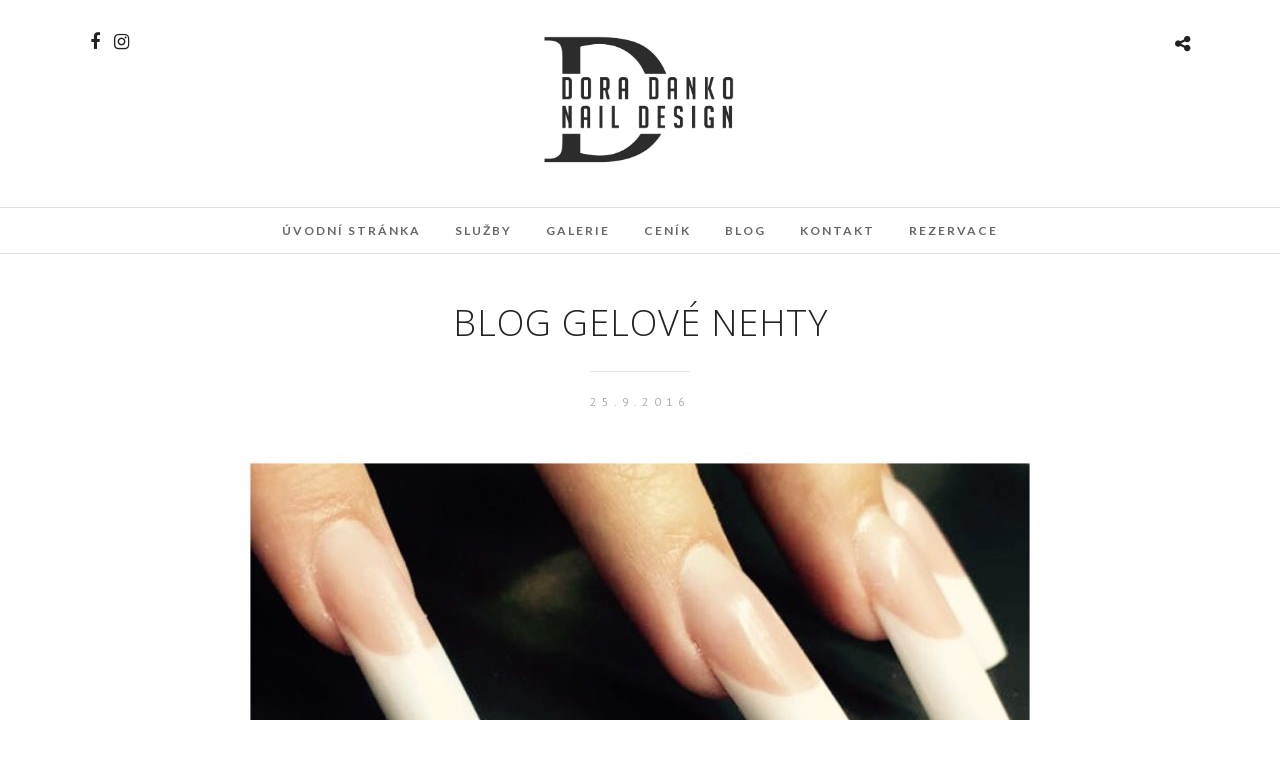

--- FILE ---
content_type: text/html; charset=UTF-8
request_url: https://www.doradanko.cz/nehtove-souteze-v-kostce/image-7/
body_size: 8510
content:
<!DOCTYPE html>
<html lang="cs"  data-menu="Lato">
<head>
<meta charset="UTF-8" />

<meta name="viewport" content="width=device-width, initial-scale=1, maximum-scale=1" />

<meta name="format-detection" content="telephone=no">

<link rel="profile" href="http://gmpg.org/xfn/11" />
<link rel="pingback" href="" />

		<link rel="shortcut icon" href="https://www.doradanko.cz/wp-content/uploads/2015/10/dm-icona.png" />
 

<meta name='robots' content='index, follow, max-image-preview:large, max-snippet:-1, max-video-preview:-1' />

	<!-- This site is optimized with the Yoast SEO plugin v21.9.1 - https://yoast.com/wordpress/plugins/seo/ -->
	<title>Blog gelové nehty | Dora Danko - nehtová modeláž</title>
	<link rel="canonical" href="https://www.doradanko.cz/nehtove-souteze-v-kostce/image-7/" />
	<meta property="og:locale" content="cs_CZ" />
	<meta property="og:type" content="article" />
	<meta property="og:title" content="Blog gelové nehty | Dora Danko - nehtová modeláž" />
	<meta property="og:description" content="Kačka poctivě trénuje a zkouší různé materiály a značky, které jí budou pro práci vyhovovat..." />
	<meta property="og:url" content="https://www.doradanko.cz/nehtove-souteze-v-kostce/image-7/" />
	<meta property="og:site_name" content="Dora Danko - nehtová modeláž" />
	<meta property="article:publisher" content="https://www.facebook.com/NehtovaModelazDora" />
	<meta property="article:modified_time" content="2016-09-25T10:48:38+00:00" />
	<meta property="og:image" content="https://www.doradanko.cz/nehtove-souteze-v-kostce/image-7" />
	<meta property="og:image:width" content="800" />
	<meta property="og:image:height" content="601" />
	<meta property="og:image:type" content="image/jpeg" />
	<meta name="twitter:card" content="summary_large_image" />
	<script type="application/ld+json" class="yoast-schema-graph">{"@context":"https://schema.org","@graph":[{"@type":"WebPage","@id":"https://www.doradanko.cz/nehtove-souteze-v-kostce/image-7/","url":"https://www.doradanko.cz/nehtove-souteze-v-kostce/image-7/","name":"Blog gelové nehty | Dora Danko - nehtová modeláž","isPartOf":{"@id":"https://www.doradanko.cz/#website"},"primaryImageOfPage":{"@id":"https://www.doradanko.cz/nehtove-souteze-v-kostce/image-7/#primaryimage"},"image":{"@id":"https://www.doradanko.cz/nehtove-souteze-v-kostce/image-7/#primaryimage"},"thumbnailUrl":"https://www.doradanko.cz/wp-content/uploads/2016/09/image-2-e1508080759799.jpeg","datePublished":"2016-09-25T10:47:23+00:00","dateModified":"2016-09-25T10:48:38+00:00","breadcrumb":{"@id":"https://www.doradanko.cz/nehtove-souteze-v-kostce/image-7/#breadcrumb"},"inLanguage":"cs","potentialAction":[{"@type":"ReadAction","target":["https://www.doradanko.cz/nehtove-souteze-v-kostce/image-7/"]}]},{"@type":"ImageObject","inLanguage":"cs","@id":"https://www.doradanko.cz/nehtove-souteze-v-kostce/image-7/#primaryimage","url":"https://www.doradanko.cz/wp-content/uploads/2016/09/image-2-e1508080759799.jpeg","contentUrl":"https://www.doradanko.cz/wp-content/uploads/2016/09/image-2-e1508080759799.jpeg","width":800,"height":601,"caption":"Kačka poctivě trénuje a zkouší různé materiály a značky, které jí budou pro práci vyhovovat..."},{"@type":"BreadcrumbList","@id":"https://www.doradanko.cz/nehtove-souteze-v-kostce/image-7/#breadcrumb","itemListElement":[{"@type":"ListItem","position":1,"name":"Domů","item":"https://www.doradanko.cz/"},{"@type":"ListItem","position":2,"name":"Příprava na soutěž","item":"https://www.doradanko.cz/nehtove-souteze-v-kostce/"},{"@type":"ListItem","position":3,"name":"Blog gelové nehty"}]},{"@type":"WebSite","@id":"https://www.doradanko.cz/#website","url":"https://www.doradanko.cz/","name":"Dora Danko - nehtová modeláž","description":"Nehty, manikúra, gelové nehty, nehtová modeláž Praha","publisher":{"@id":"https://www.doradanko.cz/#organization"},"potentialAction":[{"@type":"SearchAction","target":{"@type":"EntryPoint","urlTemplate":"https://www.doradanko.cz/?s={search_term_string}"},"query-input":"required name=search_term_string"}],"inLanguage":"cs"},{"@type":"Organization","@id":"https://www.doradanko.cz/#organization","name":"Dora Macháčková","url":"https://www.doradanko.cz/","logo":{"@type":"ImageObject","inLanguage":"cs","@id":"https://www.doradanko.cz/#/schema/logo/image/","url":"https://www.doradanko.cz/wp-content/uploads/2022/07/51DCFD3D-3234-4F13-9F8B-300CC2E143D8.jpeg","contentUrl":"https://www.doradanko.cz/wp-content/uploads/2022/07/51DCFD3D-3234-4F13-9F8B-300CC2E143D8.jpeg","width":1181,"height":829,"caption":"Dora Macháčková"},"image":{"@id":"https://www.doradanko.cz/#/schema/logo/image/"},"sameAs":["https://www.facebook.com/NehtovaModelazDora","http://instagram.com/doramachackova/"]}]}</script>
	<!-- / Yoast SEO plugin. -->


<link rel='dns-prefetch' href='//fonts.googleapis.com' />
<link rel="alternate" type="application/rss+xml" title="Dora Danko - nehtová modeláž &raquo; RSS zdroj" href="https://www.doradanko.cz/feed/" />
		<!-- This site uses the Google Analytics by ExactMetrics plugin v8.5.0 - Using Analytics tracking - https://www.exactmetrics.com/ -->
		<!-- Note: ExactMetrics is not currently configured on this site. The site owner needs to authenticate with Google Analytics in the ExactMetrics settings panel. -->
					<!-- No tracking code set -->
				<!-- / Google Analytics by ExactMetrics -->
		<script type="text/javascript">
/* <![CDATA[ */
window._wpemojiSettings = {"baseUrl":"https:\/\/s.w.org\/images\/core\/emoji\/14.0.0\/72x72\/","ext":".png","svgUrl":"https:\/\/s.w.org\/images\/core\/emoji\/14.0.0\/svg\/","svgExt":".svg","source":{"concatemoji":"https:\/\/www.doradanko.cz\/wp-includes\/js\/wp-emoji-release.min.js"}};
/*! This file is auto-generated */
!function(i,n){var o,s,e;function c(e){try{var t={supportTests:e,timestamp:(new Date).valueOf()};sessionStorage.setItem(o,JSON.stringify(t))}catch(e){}}function p(e,t,n){e.clearRect(0,0,e.canvas.width,e.canvas.height),e.fillText(t,0,0);var t=new Uint32Array(e.getImageData(0,0,e.canvas.width,e.canvas.height).data),r=(e.clearRect(0,0,e.canvas.width,e.canvas.height),e.fillText(n,0,0),new Uint32Array(e.getImageData(0,0,e.canvas.width,e.canvas.height).data));return t.every(function(e,t){return e===r[t]})}function u(e,t,n){switch(t){case"flag":return n(e,"\ud83c\udff3\ufe0f\u200d\u26a7\ufe0f","\ud83c\udff3\ufe0f\u200b\u26a7\ufe0f")?!1:!n(e,"\ud83c\uddfa\ud83c\uddf3","\ud83c\uddfa\u200b\ud83c\uddf3")&&!n(e,"\ud83c\udff4\udb40\udc67\udb40\udc62\udb40\udc65\udb40\udc6e\udb40\udc67\udb40\udc7f","\ud83c\udff4\u200b\udb40\udc67\u200b\udb40\udc62\u200b\udb40\udc65\u200b\udb40\udc6e\u200b\udb40\udc67\u200b\udb40\udc7f");case"emoji":return!n(e,"\ud83e\udef1\ud83c\udffb\u200d\ud83e\udef2\ud83c\udfff","\ud83e\udef1\ud83c\udffb\u200b\ud83e\udef2\ud83c\udfff")}return!1}function f(e,t,n){var r="undefined"!=typeof WorkerGlobalScope&&self instanceof WorkerGlobalScope?new OffscreenCanvas(300,150):i.createElement("canvas"),a=r.getContext("2d",{willReadFrequently:!0}),o=(a.textBaseline="top",a.font="600 32px Arial",{});return e.forEach(function(e){o[e]=t(a,e,n)}),o}function t(e){var t=i.createElement("script");t.src=e,t.defer=!0,i.head.appendChild(t)}"undefined"!=typeof Promise&&(o="wpEmojiSettingsSupports",s=["flag","emoji"],n.supports={everything:!0,everythingExceptFlag:!0},e=new Promise(function(e){i.addEventListener("DOMContentLoaded",e,{once:!0})}),new Promise(function(t){var n=function(){try{var e=JSON.parse(sessionStorage.getItem(o));if("object"==typeof e&&"number"==typeof e.timestamp&&(new Date).valueOf()<e.timestamp+604800&&"object"==typeof e.supportTests)return e.supportTests}catch(e){}return null}();if(!n){if("undefined"!=typeof Worker&&"undefined"!=typeof OffscreenCanvas&&"undefined"!=typeof URL&&URL.createObjectURL&&"undefined"!=typeof Blob)try{var e="postMessage("+f.toString()+"("+[JSON.stringify(s),u.toString(),p.toString()].join(",")+"));",r=new Blob([e],{type:"text/javascript"}),a=new Worker(URL.createObjectURL(r),{name:"wpTestEmojiSupports"});return void(a.onmessage=function(e){c(n=e.data),a.terminate(),t(n)})}catch(e){}c(n=f(s,u,p))}t(n)}).then(function(e){for(var t in e)n.supports[t]=e[t],n.supports.everything=n.supports.everything&&n.supports[t],"flag"!==t&&(n.supports.everythingExceptFlag=n.supports.everythingExceptFlag&&n.supports[t]);n.supports.everythingExceptFlag=n.supports.everythingExceptFlag&&!n.supports.flag,n.DOMReady=!1,n.readyCallback=function(){n.DOMReady=!0}}).then(function(){return e}).then(function(){var e;n.supports.everything||(n.readyCallback(),(e=n.source||{}).concatemoji?t(e.concatemoji):e.wpemoji&&e.twemoji&&(t(e.twemoji),t(e.wpemoji)))}))}((window,document),window._wpemojiSettings);
/* ]]> */
</script>
<style id='wp-emoji-styles-inline-css' type='text/css'>

	img.wp-smiley, img.emoji {
		display: inline !important;
		border: none !important;
		box-shadow: none !important;
		height: 1em !important;
		width: 1em !important;
		margin: 0 0.07em !important;
		vertical-align: -0.1em !important;
		background: none !important;
		padding: 0 !important;
	}
</style>
<link rel="stylesheet" href="https://www.doradanko.cz/wp-content/cache/minify/a5ff7.css" media="all" />

<style id='classic-theme-styles-inline-css' type='text/css'>
/*! This file is auto-generated */
.wp-block-button__link{color:#fff;background-color:#32373c;border-radius:9999px;box-shadow:none;text-decoration:none;padding:calc(.667em + 2px) calc(1.333em + 2px);font-size:1.125em}.wp-block-file__button{background:#32373c;color:#fff;text-decoration:none}
</style>
<style id='global-styles-inline-css' type='text/css'>
body{--wp--preset--color--black: #000000;--wp--preset--color--cyan-bluish-gray: #abb8c3;--wp--preset--color--white: #ffffff;--wp--preset--color--pale-pink: #f78da7;--wp--preset--color--vivid-red: #cf2e2e;--wp--preset--color--luminous-vivid-orange: #ff6900;--wp--preset--color--luminous-vivid-amber: #fcb900;--wp--preset--color--light-green-cyan: #7bdcb5;--wp--preset--color--vivid-green-cyan: #00d084;--wp--preset--color--pale-cyan-blue: #8ed1fc;--wp--preset--color--vivid-cyan-blue: #0693e3;--wp--preset--color--vivid-purple: #9b51e0;--wp--preset--gradient--vivid-cyan-blue-to-vivid-purple: linear-gradient(135deg,rgba(6,147,227,1) 0%,rgb(155,81,224) 100%);--wp--preset--gradient--light-green-cyan-to-vivid-green-cyan: linear-gradient(135deg,rgb(122,220,180) 0%,rgb(0,208,130) 100%);--wp--preset--gradient--luminous-vivid-amber-to-luminous-vivid-orange: linear-gradient(135deg,rgba(252,185,0,1) 0%,rgba(255,105,0,1) 100%);--wp--preset--gradient--luminous-vivid-orange-to-vivid-red: linear-gradient(135deg,rgba(255,105,0,1) 0%,rgb(207,46,46) 100%);--wp--preset--gradient--very-light-gray-to-cyan-bluish-gray: linear-gradient(135deg,rgb(238,238,238) 0%,rgb(169,184,195) 100%);--wp--preset--gradient--cool-to-warm-spectrum: linear-gradient(135deg,rgb(74,234,220) 0%,rgb(151,120,209) 20%,rgb(207,42,186) 40%,rgb(238,44,130) 60%,rgb(251,105,98) 80%,rgb(254,248,76) 100%);--wp--preset--gradient--blush-light-purple: linear-gradient(135deg,rgb(255,206,236) 0%,rgb(152,150,240) 100%);--wp--preset--gradient--blush-bordeaux: linear-gradient(135deg,rgb(254,205,165) 0%,rgb(254,45,45) 50%,rgb(107,0,62) 100%);--wp--preset--gradient--luminous-dusk: linear-gradient(135deg,rgb(255,203,112) 0%,rgb(199,81,192) 50%,rgb(65,88,208) 100%);--wp--preset--gradient--pale-ocean: linear-gradient(135deg,rgb(255,245,203) 0%,rgb(182,227,212) 50%,rgb(51,167,181) 100%);--wp--preset--gradient--electric-grass: linear-gradient(135deg,rgb(202,248,128) 0%,rgb(113,206,126) 100%);--wp--preset--gradient--midnight: linear-gradient(135deg,rgb(2,3,129) 0%,rgb(40,116,252) 100%);--wp--preset--font-size--small: 13px;--wp--preset--font-size--medium: 20px;--wp--preset--font-size--large: 36px;--wp--preset--font-size--x-large: 42px;--wp--preset--spacing--20: 0.44rem;--wp--preset--spacing--30: 0.67rem;--wp--preset--spacing--40: 1rem;--wp--preset--spacing--50: 1.5rem;--wp--preset--spacing--60: 2.25rem;--wp--preset--spacing--70: 3.38rem;--wp--preset--spacing--80: 5.06rem;--wp--preset--shadow--natural: 6px 6px 9px rgba(0, 0, 0, 0.2);--wp--preset--shadow--deep: 12px 12px 50px rgba(0, 0, 0, 0.4);--wp--preset--shadow--sharp: 6px 6px 0px rgba(0, 0, 0, 0.2);--wp--preset--shadow--outlined: 6px 6px 0px -3px rgba(255, 255, 255, 1), 6px 6px rgba(0, 0, 0, 1);--wp--preset--shadow--crisp: 6px 6px 0px rgba(0, 0, 0, 1);}:where(.is-layout-flex){gap: 0.5em;}:where(.is-layout-grid){gap: 0.5em;}body .is-layout-flow > .alignleft{float: left;margin-inline-start: 0;margin-inline-end: 2em;}body .is-layout-flow > .alignright{float: right;margin-inline-start: 2em;margin-inline-end: 0;}body .is-layout-flow > .aligncenter{margin-left: auto !important;margin-right: auto !important;}body .is-layout-constrained > .alignleft{float: left;margin-inline-start: 0;margin-inline-end: 2em;}body .is-layout-constrained > .alignright{float: right;margin-inline-start: 2em;margin-inline-end: 0;}body .is-layout-constrained > .aligncenter{margin-left: auto !important;margin-right: auto !important;}body .is-layout-constrained > :where(:not(.alignleft):not(.alignright):not(.alignfull)){max-width: var(--wp--style--global--content-size);margin-left: auto !important;margin-right: auto !important;}body .is-layout-constrained > .alignwide{max-width: var(--wp--style--global--wide-size);}body .is-layout-flex{display: flex;}body .is-layout-flex{flex-wrap: wrap;align-items: center;}body .is-layout-flex > *{margin: 0;}body .is-layout-grid{display: grid;}body .is-layout-grid > *{margin: 0;}:where(.wp-block-columns.is-layout-flex){gap: 2em;}:where(.wp-block-columns.is-layout-grid){gap: 2em;}:where(.wp-block-post-template.is-layout-flex){gap: 1.25em;}:where(.wp-block-post-template.is-layout-grid){gap: 1.25em;}.has-black-color{color: var(--wp--preset--color--black) !important;}.has-cyan-bluish-gray-color{color: var(--wp--preset--color--cyan-bluish-gray) !important;}.has-white-color{color: var(--wp--preset--color--white) !important;}.has-pale-pink-color{color: var(--wp--preset--color--pale-pink) !important;}.has-vivid-red-color{color: var(--wp--preset--color--vivid-red) !important;}.has-luminous-vivid-orange-color{color: var(--wp--preset--color--luminous-vivid-orange) !important;}.has-luminous-vivid-amber-color{color: var(--wp--preset--color--luminous-vivid-amber) !important;}.has-light-green-cyan-color{color: var(--wp--preset--color--light-green-cyan) !important;}.has-vivid-green-cyan-color{color: var(--wp--preset--color--vivid-green-cyan) !important;}.has-pale-cyan-blue-color{color: var(--wp--preset--color--pale-cyan-blue) !important;}.has-vivid-cyan-blue-color{color: var(--wp--preset--color--vivid-cyan-blue) !important;}.has-vivid-purple-color{color: var(--wp--preset--color--vivid-purple) !important;}.has-black-background-color{background-color: var(--wp--preset--color--black) !important;}.has-cyan-bluish-gray-background-color{background-color: var(--wp--preset--color--cyan-bluish-gray) !important;}.has-white-background-color{background-color: var(--wp--preset--color--white) !important;}.has-pale-pink-background-color{background-color: var(--wp--preset--color--pale-pink) !important;}.has-vivid-red-background-color{background-color: var(--wp--preset--color--vivid-red) !important;}.has-luminous-vivid-orange-background-color{background-color: var(--wp--preset--color--luminous-vivid-orange) !important;}.has-luminous-vivid-amber-background-color{background-color: var(--wp--preset--color--luminous-vivid-amber) !important;}.has-light-green-cyan-background-color{background-color: var(--wp--preset--color--light-green-cyan) !important;}.has-vivid-green-cyan-background-color{background-color: var(--wp--preset--color--vivid-green-cyan) !important;}.has-pale-cyan-blue-background-color{background-color: var(--wp--preset--color--pale-cyan-blue) !important;}.has-vivid-cyan-blue-background-color{background-color: var(--wp--preset--color--vivid-cyan-blue) !important;}.has-vivid-purple-background-color{background-color: var(--wp--preset--color--vivid-purple) !important;}.has-black-border-color{border-color: var(--wp--preset--color--black) !important;}.has-cyan-bluish-gray-border-color{border-color: var(--wp--preset--color--cyan-bluish-gray) !important;}.has-white-border-color{border-color: var(--wp--preset--color--white) !important;}.has-pale-pink-border-color{border-color: var(--wp--preset--color--pale-pink) !important;}.has-vivid-red-border-color{border-color: var(--wp--preset--color--vivid-red) !important;}.has-luminous-vivid-orange-border-color{border-color: var(--wp--preset--color--luminous-vivid-orange) !important;}.has-luminous-vivid-amber-border-color{border-color: var(--wp--preset--color--luminous-vivid-amber) !important;}.has-light-green-cyan-border-color{border-color: var(--wp--preset--color--light-green-cyan) !important;}.has-vivid-green-cyan-border-color{border-color: var(--wp--preset--color--vivid-green-cyan) !important;}.has-pale-cyan-blue-border-color{border-color: var(--wp--preset--color--pale-cyan-blue) !important;}.has-vivid-cyan-blue-border-color{border-color: var(--wp--preset--color--vivid-cyan-blue) !important;}.has-vivid-purple-border-color{border-color: var(--wp--preset--color--vivid-purple) !important;}.has-vivid-cyan-blue-to-vivid-purple-gradient-background{background: var(--wp--preset--gradient--vivid-cyan-blue-to-vivid-purple) !important;}.has-light-green-cyan-to-vivid-green-cyan-gradient-background{background: var(--wp--preset--gradient--light-green-cyan-to-vivid-green-cyan) !important;}.has-luminous-vivid-amber-to-luminous-vivid-orange-gradient-background{background: var(--wp--preset--gradient--luminous-vivid-amber-to-luminous-vivid-orange) !important;}.has-luminous-vivid-orange-to-vivid-red-gradient-background{background: var(--wp--preset--gradient--luminous-vivid-orange-to-vivid-red) !important;}.has-very-light-gray-to-cyan-bluish-gray-gradient-background{background: var(--wp--preset--gradient--very-light-gray-to-cyan-bluish-gray) !important;}.has-cool-to-warm-spectrum-gradient-background{background: var(--wp--preset--gradient--cool-to-warm-spectrum) !important;}.has-blush-light-purple-gradient-background{background: var(--wp--preset--gradient--blush-light-purple) !important;}.has-blush-bordeaux-gradient-background{background: var(--wp--preset--gradient--blush-bordeaux) !important;}.has-luminous-dusk-gradient-background{background: var(--wp--preset--gradient--luminous-dusk) !important;}.has-pale-ocean-gradient-background{background: var(--wp--preset--gradient--pale-ocean) !important;}.has-electric-grass-gradient-background{background: var(--wp--preset--gradient--electric-grass) !important;}.has-midnight-gradient-background{background: var(--wp--preset--gradient--midnight) !important;}.has-small-font-size{font-size: var(--wp--preset--font-size--small) !important;}.has-medium-font-size{font-size: var(--wp--preset--font-size--medium) !important;}.has-large-font-size{font-size: var(--wp--preset--font-size--large) !important;}.has-x-large-font-size{font-size: var(--wp--preset--font-size--x-large) !important;}
.wp-block-navigation a:where(:not(.wp-element-button)){color: inherit;}
:where(.wp-block-post-template.is-layout-flex){gap: 1.25em;}:where(.wp-block-post-template.is-layout-grid){gap: 1.25em;}
:where(.wp-block-columns.is-layout-flex){gap: 2em;}:where(.wp-block-columns.is-layout-grid){gap: 2em;}
.wp-block-pullquote{font-size: 1.5em;line-height: 1.6;}
</style>
<link rel="stylesheet" href="https://www.doradanko.cz/wp-content/cache/minify/c138f.css" media="all" />

<style id='rs-plugin-settings-inline-css' type='text/css'>
#rs-demo-id {}
</style>
<link rel="stylesheet" href="https://www.doradanko.cz/wp-content/cache/minify/89fb5.css" media="all" />












<link rel='stylesheet' id='custom_css-css' href='https://www.doradanko.cz/wp-content/themes/photome/templates/custom-css.php' type='text/css' media='all' />
<link rel='stylesheet' id='google_font0-css' href='https://fonts.googleapis.com/css?family=PT+Sans%3A300%2C+400%2C700%2C400italic&#038;subset=latin%2Ccyrillic-ext%2Cgreek-ext%2Ccyrillic' type='text/css' media='all' />
<link rel='stylesheet' id='google_font1-css' href='https://fonts.googleapis.com/css?family=Open+Sans%3A300%2C+400%2C700%2C400italic&#038;subset=latin%2Ccyrillic-ext%2Cgreek-ext%2Ccyrillic' type='text/css' media='all' />
<link rel='stylesheet' id='google_font2-css' href='https://fonts.googleapis.com/css?family=Lato%3A300%2C+400%2C700%2C400italic&#038;subset=latin%2Ccyrillic-ext%2Cgreek-ext%2Ccyrillic' type='text/css' media='all' />
<link rel='stylesheet' id='google_font4-css' href='https://fonts.googleapis.com/css?family=Oswald%3A300%2C+400%2C700%2C400italic&#038;subset=latin%2Ccyrillic-ext%2Cgreek-ext%2Ccyrillic' type='text/css' media='all' />
<link rel="stylesheet" href="https://www.doradanko.cz/wp-content/cache/minify/6e358.css" media="all" />

<link rel='stylesheet' id='kirki_google_fonts-css' href='//fonts.googleapis.com/css?family=PT+Sans%3Aregular%2Citalic%2C700%2C%7COpen+Sans%3Aregular%2Citalic%2C700%2C%7COswald%3Aregular%2C700%2C%7CLato%3Aregular%2Citalic%2C700%2C300%2C600%2C400&#038;subset=all' type='text/css' media='all' />
<link rel="stylesheet" href="https://www.doradanko.cz/wp-content/cache/minify/ae7f2.css" media="all" />

<script  src="https://www.doradanko.cz/wp-content/cache/minify/8e8d8.js"></script>




<link rel="https://api.w.org/" href="https://www.doradanko.cz/wp-json/" /><link rel="alternate" type="application/json" href="https://www.doradanko.cz/wp-json/wp/v2/media/1328" /><link rel="EditURI" type="application/rsd+xml" title="RSD" href="https://www.doradanko.cz/xmlrpc.php?rsd" />
<meta name="generator" content="WordPress 6.4.5" />
<link rel='shortlink' href='https://www.doradanko.cz/?p=1328' />
<link rel="alternate" type="application/json+oembed" href="https://www.doradanko.cz/wp-json/oembed/1.0/embed?url=https%3A%2F%2Fwww.doradanko.cz%2Fnehtove-souteze-v-kostce%2Fimage-7%2F" />
<link rel="alternate" type="text/xml+oembed" href="https://www.doradanko.cz/wp-json/oembed/1.0/embed?url=https%3A%2F%2Fwww.doradanko.cz%2Fnehtove-souteze-v-kostce%2Fimage-7%2F&#038;format=xml" />
<meta name="generator" content="Powered by Slider Revolution 5.4.3 - responsive, Mobile-Friendly Slider Plugin for WordPress with comfortable drag and drop interface." />
<link rel="icon" href="https://www.doradanko.cz/wp-content/uploads/2015/10/cropped-dm-icona-32x32.png" sizes="32x32" />
<link rel="icon" href="https://www.doradanko.cz/wp-content/uploads/2015/10/cropped-dm-icona-192x192.png" sizes="192x192" />
<link rel="apple-touch-icon" href="https://www.doradanko.cz/wp-content/uploads/2015/10/cropped-dm-icona-180x180.png" />
<meta name="msapplication-TileImage" content="https://www.doradanko.cz/wp-content/uploads/2015/10/cropped-dm-icona-270x270.png" />
<script type="text/javascript">function setREVStartSize(e){
				try{ var i=jQuery(window).width(),t=9999,r=0,n=0,l=0,f=0,s=0,h=0;					
					if(e.responsiveLevels&&(jQuery.each(e.responsiveLevels,function(e,f){f>i&&(t=r=f,l=e),i>f&&f>r&&(r=f,n=e)}),t>r&&(l=n)),f=e.gridheight[l]||e.gridheight[0]||e.gridheight,s=e.gridwidth[l]||e.gridwidth[0]||e.gridwidth,h=i/s,h=h>1?1:h,f=Math.round(h*f),"fullscreen"==e.sliderLayout){var u=(e.c.width(),jQuery(window).height());if(void 0!=e.fullScreenOffsetContainer){var c=e.fullScreenOffsetContainer.split(",");if (c) jQuery.each(c,function(e,i){u=jQuery(i).length>0?u-jQuery(i).outerHeight(!0):u}),e.fullScreenOffset.split("%").length>1&&void 0!=e.fullScreenOffset&&e.fullScreenOffset.length>0?u-=jQuery(window).height()*parseInt(e.fullScreenOffset,0)/100:void 0!=e.fullScreenOffset&&e.fullScreenOffset.length>0&&(u-=parseInt(e.fullScreenOffset,0))}f=u}else void 0!=e.minHeight&&f<e.minHeight&&(f=e.minHeight);e.c.closest(".rev_slider_wrapper").css({height:f})					
				}catch(d){console.log("Failure at Presize of Slider:"+d)}
			};</script>
		<style type="text/css" id="wp-custom-css">
			/*
You can add your own CSS here.

Click the help icon above to learn more.
*/

.portfolio_img { width: 100%; }

#page_content_wrapper, .standard_wrapper {
	max-width: 100% !important;
	padding: 0 !important;
}

#custom_logo img{
	max-width: 200px;
	height: auto;
}

.page-template-default:not(.home) .inner_wrapper{
	max-width: 1180px;
	margin: 0 auto;
}

h1 {
	font-size: clamp(2rem, 1vw, 3rem);
	font-weight: 700;
}		</style>
		</head>

<body class="attachment attachment-template-default single single-attachment postid-1328 attachmentid-1328 attachment-jpeg">

		<input type="hidden" id="pp_menu_layout" name="pp_menu_layout" value="Lato"/>
	<input type="hidden" id="pp_enable_right_click" name="pp_enable_right_click" value=""/>
	<input type="hidden" id="pp_enable_dragging" name="pp_enable_dragging" value=""/>
	<input type="hidden" id="pp_image_path" name="pp_image_path" value="https://www.doradanko.cz/wp-content/themes/photome/images/"/>
	<input type="hidden" id="pp_homepage_url" name="pp_homepage_url" value="https://www.doradanko.cz"/>
	<input type="hidden" id="pp_ajax_search" name="pp_ajax_search" value=""/>
	<input type="hidden" id="pp_fixed_menu" name="pp_fixed_menu" value="1"/>
	<input type="hidden" id="pp_topbar" name="pp_topbar" value=""/>
	<input type="hidden" id="post_client_column" name="post_client_column" value="4"/>
	<input type="hidden" id="pp_back" name="pp_back" value="Zpět"/>
	<input type="hidden" id="pp_page_title_img_blur" name="pp_page_title_img_blur" value="1"/>
	<input type="hidden" id="tg_portfolio_filterable_link" name="tg_portfolio_filterable_link" value="0"/>
	<input type="hidden" id="$tg_flow_enable_reflection" name="$tg_flow_enable_reflection" value="1"/>
	
		<input type="hidden" id="pp_footer_style" name="pp_footer_style" value="4"/>
	
	<!-- Begin mobile menu -->
	<div class="mobile_menu_wrapper">
		<a id="close_mobile_menu" href="javascript:;"><i class="fa fa-close"></i></a>
		
		    	
    	    	
    	    	
	    <div class="menu-hlavni-menu-container"><ul id="mobile_main_menu" class="mobile_main_nav"><li id="menu-item-2146" class="menu-item menu-item-type-post_type menu-item-object-page menu-item-home menu-item-2146"><a href="https://www.doradanko.cz/">Úvodní stránka</a></li>
<li id="menu-item-1523" class="menu-item menu-item-type-post_type menu-item-object-page menu-item-1523"><a href="https://www.doradanko.cz/sluzby/">Služby</a></li>
<li id="menu-item-30" class="menu-item menu-item-type-post_type menu-item-object-page menu-item-30"><a href="https://www.doradanko.cz/galerie/">Galerie</a></li>
<li id="menu-item-33" class="menu-item menu-item-type-post_type menu-item-object-page menu-item-33"><a href="https://www.doradanko.cz/moje_ceny/">Ceník</a></li>
<li id="menu-item-2390" class="menu-item menu-item-type-post_type menu-item-object-page current_page_parent menu-item-2390"><a href="https://www.doradanko.cz/blog-skolenikristapaulitti/">Blog</a></li>
<li id="menu-item-36" class="menu-item menu-item-type-post_type menu-item-object-page menu-item-36"><a href="https://www.doradanko.cz/kontakt/">Kontakt</a></li>
<li id="menu-item-545" class="menu-item menu-item-type-custom menu-item-object-custom menu-item-545"><a href="https://dora-danko.reservio.com/">Rezervace</a></li>
</ul></div>		
		<!-- Begin side menu sidebar -->
		<div class="page_content_wrapper">
			<div class="sidebar_wrapper">
		        <div class="sidebar">
		        
		        	<div class="content">
		        
		        		<ul class="sidebar_widget">
		        		<li id="text-7" class="widget widget_text">			<div class="textwidget"><div align="center">
<div class="reservio-booking-button btn-large" data-business-id="5QNvDkFaEl" data-text="Vytvořit rezervaci" data-bgcolor="#cf0d00" data-color="#fff"></div>
<script id="reservio-widgets-script" type="text/javascript" src="https://static.reservio.com/js/widget.js">
</script>
</div></div>
		</li>
		        		</ul>
		        	
		        	</div>
		    
		        </div>
			</div>
		</div>
		<!-- End side menu sidebar -->
	</div>
	<!-- End mobile menu -->

	<!-- Begin template wrapper -->
	<div id="wrapper" >
	
	
<div class="header_style_wrapper">
<!-- End top bar -->

<div class="top_bar  ">
    	
    	<!-- Begin logo -->
    	<div id="logo_wrapper">
    	<div class="social_wrapper">
    <ul>
    	    	<li class="facebook"><a target="_blank" href="https://www.facebook.com/Dora-Macháčková-743115222489191/"><i class="fa fa-facebook"></i></a></li>
    	    	    	    	    	    	    	    	    	    	                <li class="instagram"><a target="_blank" title="Instagram" href="http://instagram.com/doradankonaildesign"><i class="fa fa-instagram"></i></a></li>
                            </ul>
</div>    	
    	<!-- Begin right corner buttons -->
    	<div id="logo_right_button">
    					<div class="post_share_wrapper">
				<a id="page_share" href="javascript:;"><i class="fa fa-share-alt"></i></a>
			</div>
			    	
    					
			    	
	    	<!-- Begin side menu -->
			<a href="#" id="mobile_nav_icon"></a>
			<!-- End side menu -->
			
    	</div>
    	<!-- End right corner buttons -->
    	
    	    	<div id="logo_normal" class="logo_container">
    		<div class="logo_align">
	    	    <a id="custom_logo" class="logo_wrapper default" href="https://www.doradanko.cz">
	    	    						<img src="https://www.doradanko.cz/wp-content/uploads/2022/07/51DCFD3D-3234-4F13-9F8B-300CC2E143D8.jpeg" alt="" width="590" height="414"/>
						    	    </a>
    		</div>
    	</div>
    	    	
    	    	<div id="logo_transparent" class="logo_container">
    		<div class="logo_align">
	    	    <a id="custom_logo_transparent" class="logo_wrapper hidden" href="https://www.doradanko.cz">
	    	    						<img src="https://www.doradanko.cz/wp-content/uploads/2022/07/51DCFD3D-3234-4F13-9F8B-300CC2E143D8.jpeg" alt="" width="590" height="414"/>
						    	    </a>
    		</div>
    	</div>
    	    	<!-- End logo -->
    	</div>
        
		        <div id="menu_wrapper">
	        <div id="nav_wrapper">
	        	<div class="nav_wrapper_inner">
	        		<div id="menu_border_wrapper">
	        			<div class="menu-hlavni-menu-container"><ul id="main_menu" class="nav"><li class="menu-item menu-item-type-post_type menu-item-object-page menu-item-home menu-item-2146"><a href="https://www.doradanko.cz/">Úvodní stránka</a></li>
<li class="menu-item menu-item-type-post_type menu-item-object-page menu-item-1523"><a href="https://www.doradanko.cz/sluzby/">Služby</a></li>
<li class="menu-item menu-item-type-post_type menu-item-object-page menu-item-30"><a href="https://www.doradanko.cz/galerie/">Galerie</a></li>
<li class="menu-item menu-item-type-post_type menu-item-object-page menu-item-33"><a href="https://www.doradanko.cz/moje_ceny/">Ceník</a></li>
<li class="menu-item menu-item-type-post_type menu-item-object-page current_page_parent menu-item-2390"><a href="https://www.doradanko.cz/blog-skolenikristapaulitti/">Blog</a></li>
<li class="menu-item menu-item-type-post_type menu-item-object-page menu-item-36"><a href="https://www.doradanko.cz/kontakt/">Kontakt</a></li>
<li class="menu-item menu-item-type-custom menu-item-object-custom menu-item-545"><a href="https://dora-danko.reservio.com/">Rezervace</a></li>
</ul></div>	        		</div>
	        	</div>
	        </div>
	        <!-- End main nav -->
        </div>
            </div>
</div>


<!-- Begin content -->
<div id="page_content_wrapper" class="">
	<div class="post_caption">
		<h1>Blog gelové nehty</h1>
		<div class="post_detail">
		    25.9.2016		    		</div>
	</div>    
    <div class="inner">

    	<!-- Begin main content -->
    	<div class="inner_wrapper">

	    	<div class="sidebar_content full_width">
					
    					
<!-- Begin each blog post -->
<div class="post_wrapper">

    
    <div class="image_classic_frame single">
    	<img src="https://www.doradanko.cz/wp-content/uploads/2016/09/image-2-e1508080759799.jpeg" alt="" class=""/>
    	<div class="image_caption">Kačka poctivě trénuje a zkouší různé materiály a značky, které jí budou pro práci vyhovovat...</div>
    	<div class="image_description"></div>
    </div>
    
        
</div>
<!-- End each blog post -->



    	
    	</div>
    
    </div>
    <!-- End main content -->
   
</div>

<br class="clear"/><br/><br/>
</div>


<div class="footer_bar   ">

		<div id="footer" class="">
	<ul class="sidebar_widget four">
	    	</ul>
	</div>
	<br class="clear"/>
	
	<div class="footer_bar_wrapper ">
					<div class="social_wrapper">
			    <ul>
			    				    	<li class="facebook"><a target="_blank" href="https://www.facebook.com/Dora-Macháčková-743115222489191/"><i class="fa fa-facebook"></i></a></li>
			    				    				    				    				    				    				    				    				    				    				        			        <li class="instagram"><a target="_blank" title="Instagram" href="http://instagram.com/doradankonaildesign"><i class="fa fa-instagram"></i></a></li>
			        			        			        			    </ul>
			</div>
			    <div id="copyright">© Dora Macháčková - Nehtová modeláž</div><br class="clear"/>	    
	    	    	<a id="toTop"><i class="fa fa-angle-up"></i></a>
	    	</div>
</div>

</div>


<div id="overlay_background">
		<div id="fullscreen_share_wrapper">
		<div class="fullscreen_share_content">
	<div id="social_share_wrapper" >
	<ul>
		<li><a class="tooltip" title="Sdílet na Facebooku" target="_blank" href="https://www.facebook.com/sharer/sharer.php?u=https://www.doradanko.cz/nehtove-souteze-v-kostce/image-7/"><i class="fa fa-facebook marginright"></i></a></li>
		<li><a class="tooltip" title="Sdílet na Twitteru" target="_blank" href="https://twitter.com/intent/tweet?original_referer=https://www.doradanko.cz/nehtove-souteze-v-kostce/image-7/&url=https://www.doradanko.cz/nehtove-souteze-v-kostce/image-7/"><i class="fa fa-twitter marginright"></i></a></li>
		<li><a class="tooltip" title="Sdílet na Pinterestu" target="_blank" href="http://www.pinterest.com/pin/create/button/?url=https://www.doradanko.cz/nehtove-souteze-v-kostce/image-7/&media="><i class="fa fa-pinterest marginright"></i></a></li>
		<li><a class="tooltip" title="Sdílet na Google+" target="_blank" href="https://plus.google.com/share?url=https://www.doradanko.cz/nehtove-souteze-v-kostce/image-7/"><i class="fa fa-google-plus marginright"></i></a></li>
	</ul>
</div>		</div>
	</div>
	</div>











<script  src="https://www.doradanko.cz/wp-content/cache/minify/25e91.js"></script>

</body>
</html>

<!--
Performance optimized by W3 Total Cache. Learn more: https://www.boldgrid.com/w3-total-cache/

Object Caching 42/140 objects using Disk
Page Caching using Disk: Enhanced 
Minified using Disk
Database Caching 3/29 queries in 0.063 seconds using Disk

Served from: www.doradanko.cz @ 2025-05-11 19:02:38 by W3 Total Cache
-->

--- FILE ---
content_type: text/css
request_url: https://www.doradanko.cz/wp-content/cache/minify/89fb5.css
body_size: 41387
content:
/* See http://code.google.com/p/minify/wiki/CommonProblems#@imports_can_appear_in_invalid_locations_in_combined_CSS_files */
html,body,div,span,object,iframe,h1,h2,h3,h4,h5,h6,p,blockquote,pre,a,abbr,acronym,address,code,del,dfn,em,img,q,dl,dt,dd,ol,ul,li,fieldset,form,label,legend,table,caption,tbody,tfoot,thead,tr,th,td{margin:0;padding:0;border:0;font-weight:inherit;font-style:inherit;font-size:100%;font-family:inherit;vertical-align:baseline}body{line-height:1.5}blockquote:before,blockquote:after,q:before,q:after{content:""}blockquote,q{quotes:"" ""}a
img{border:none}.entry-content
img{margin:0
0 1.5em 0}div.alignleft,img.alignleft{display:inline-block;float:left;margin-right:1em;margin-bottom:1em}div.alignright,img.alignright{display:inline-block;float:right;margin-left:1em;margin-top:1em}div.aligncenter,img.aligncenter{clear:both;display:block;margin-left:auto;margin-right:auto}.wp-caption{text-align:center;margin-bottom:1.5em;font-size:12px}.wp-caption
img{border:0
none;margin:0;padding:0}.wp-caption p.wp-caption-text{margin:0;font-style:italic;opacity:0.5;text-align:center;padding-bottom:0 !important}.wp-smiley{max-height:1em;margin:0
!important}.gallery
dl{margin:0;border:0;padding:0}blockquote.left{float:left;margin-left:0;margin-right:20px;text-align:right;width:33%}blockquote.right{float:right;margin-left:20px;margin-right:0;text-align:left;width:33%}.gallery-caption{font-size:12px}html{height:100%}blockquote:before,blockquote:after,q:before,q:after{content:""}blockquote,q{quotes:"" ""}a
img{border:none}p{padding-top:0.1em;padding-bottom:0.1em}em{font-style:italic}.size-auto,.size-full,.size-large,.size-medium,.size-thumbnail{max-width:100%;height:auto}.center{text-align:center}#page_content_wrapper p, .page_content_wrapper
p{padding-top:0.5em;padding-bottom:0.5em}#page_content_wrapper p:empty, .page_content_wrapper p:empty{padding:0
!important;margin:0
!important}#footer
p{padding-top:0.5em;padding-bottom:0.5em}html,body{min-height:100%}img, a
img{image-rendering:optimizeQuality}em{font-style:italic}::selection{background:#efc337;color:#fff}table{border-spacing:0}.sticky{background:#ffffe0;padding:30px
20px 20px 20px;border:1px
solid #e6db55 !important;box-sizing:border-box}.marginright{margin-right:7px}img.alignright{float:right;margin:0
0 1em 2em}img.alignleft{float:left;margin:0
2em 1em 0}img.aligncenter{display:block;margin-left:auto;margin-right:auto}a
img.alignright{float:right;margin:0
0 1em 2em}a
img.alignleft{float:left;margin:0
2em 1em 0}a
img.aligncenter{display:block;margin-left:auto;margin-right:auto}.sticky,.bypostauthor{font-weight:bold}@keyframes
subNavIn{from{transform:translateX(180px);-webkit-transform:translateX(180px);opacity:0}to{transform:translateX(0px);-webkit-transform:translateX(0px);opacity:1}}@-webkit-keyframes
subNavIn{from{transform:translateX(180px);-webkit-transform:translateX(180px);opacity:0}to{transform:translateX(0px);-webkit-transform:translateX(0px);opacity:1}}@keyframes
subNavOut{from{transform:translateX(0px);-webkit-transform:translateX(0px);opacity:1}to{transform:translateX(180px);-webkit-transform:translateX(180px);opacity:0}}@-webkit-keyframes
subNavOut{from{transform:translateX(0px);-webkit-transform:translateX(0px);opacity:1}to{transform:translateX(180px);-webkit-transform:translateX(180px);opacity:0}}@keyframes
mainNavOut{from{transform:translateX(0px);-webkit-transform:translateX(0px);opacity:1}to{transform:translateX(-180px);-webkit-transform:translateX(-180px);opacity:0}}@-webkit-keyframes
mainNavOut{from{transform:translateX(0px);-webkit-transform:translateX(0px);opacity:1}to{transform:translateX(-180px);-webkit-transform:translateX(-180px);opacity:0}}@keyframes
mainNavIn{from{transform:translateX(-180px);-webkit-transform:translateX(-180px);opacity:0}to{transform:translateX(0px);-webkit-transform:translateX(0px);opacity:1}}@-webkit-keyframes
mainNavIn{from{transform:translateX(-180px);-webkit-transform:translateX(-180px);opacity:0}to{transform:translateX(0px);-webkit-transform:translateX(0px);opacity:1}}.fadeIn{animation-name:fadeIn;-webkit-animation-name:fadeIn;animation-duration:0.5s;-webkit-animation-duration:0.5s;animation-timing-function:ease-in-out;-webkit-animation-timing-function:ease-in-out;-webkit-animation-fill-mode:forwards;-moz-animation-fill-mode:forwards;animation-fill-mode:forwards;visibility:visible !important;display:inline-block !important}@keyframes
fadeIn{0%{transform:scale(1);opacity:0.0}100%{transform:scale(1);opacity:1}}@-webkit-keyframes
fadeIn{0%{-webkit-transform:scale(1);opacity:0.0}100%{-webkit-transform:scale(1);opacity:1}}.slideUp{animation-name:slideUp;-webkit-animation-name:slideUp;animation-duration:0.5s;-webkit-animation-duration:0.5s;animation-timing-function:ease;-webkit-animation-timing-function:ease;-webkit-animation-fill-mode:forwards;-moz-animation-fill-mode:forwards;-ms-animation-fill-mode:forwards;animation-fill-mode:forwards;visibility:visible !important}@keyframes
slideUp{0%{opacity:0;visibility:hidden;transform:translateY(10%)}100%{opacity:1;visibility:visible;transform:translateY(0%)}}@-webkit-keyframes
slideUp{0%{opacity:0;visibility:hidden;-webkit-transform:translateY(10%)}100%{opacity:1;visibility:visible;-webkit-transform:translateY(0%)}}.slideUp2{animation-name:slideUp2;-webkit-animation-name:slideUp2;animation-duration:0.2s;-webkit-animation-duration:0.2s;animation-timing-function:ease;-webkit-animation-timing-function:ease;-webkit-animation-fill-mode:forwards;-moz-animation-fill-mode:forwards;-ms-animation-fill-mode:forwards;animation-fill-mode:forwards}@keyframes
slideUp2{0%{opacity:0;transform:translateY(15%)}100%{opacity:1;transform:translateY(0%)}}@-webkit-keyframes
slideUp2{0%{opacity:0;transform:translateY(15%)}100%{opacity:1;transform:translateY(0%)}}.slideDown{animation-name:slideDown;-webkit-animation-name:slideDown;animation-duration:1s;-webkit-animation-duration:1s;animation-timing-function:ease;-webkit-animation-timing-function:ease;visibility:visible !important}@keyframes
slideDown{0%{opacity:0;transform:translateY(-100%)}100%{opacity:1;transform:translateY(0%)}}@-webkit-keyframes
slideDown{0%{opacity:0;-webkit-transform:translateY(-100%)}100%{opacity:1;-webkit-transform:translateY(0%)}}.slideDown2{animation-name:slideDown2;-webkit-animation-name:slideDown2;animation-duration:0.2s;-webkit-animation-duration:0.2s;animation-timing-function:ease;-webkit-animation-timing-function:ease;visibility:visible !important;display:inline-block !important}@keyframes
slideDown2{0%{opacity:0;transform:translateY(-50%)}100%{opacity:1;transform:translateY(0%)}}@-webkit-keyframes
slideDown{0%{opacity:0;-webkit-transform:translateY(-50%)}100%{opacity:1;-webkit-transform:translateY(0%)}}.bigEntrance{animation-name:bigEntrance;-webkit-animation-name:bigEntrance;animation-duration:1s;-webkit-animation-duration:1s;animation-timing-function:ease-out;-webkit-animation-timing-function:ease-out;visibility:visible !important}@keyframes
bigEntrance{0%{transform:scale(0.5);opacity:0.5}30%{transform:scale(1.03);opacity:1 !important}45%{transform:scale(0.98);opacity:1 !important}60%{transform:scale(1.01);opacity:1 !important}100%{transform:scale(1);opacity:1 !important}}@-webkit-keyframes
bigEntrance{0%{-webkit-transform:scale(0.5);opacity:0.5}30%{-webkit-transform:scale(1.03);opacity:1 !important}45%{-webkit-transform:scale(0.98);opacity:1 !important}60%{-webkit-transform:scale(1.01);opacity:1 !important}100%{-webkit-transform:scale(1);opacity:1 !important}}.slideLeft{animation-name:slideLeft;-webkit-animation-name:slideLeft;animation-duration:0.7s;-webkit-animation-duration:0.7s;animation-timing-function:ease;-webkit-animation-timing-function:ease;visibility:visible !important}@keyframes
slideLeft{0%{transform:translateX(10%);opacity:0}100%{transform:translateX(0%);opacity:1 !important}}@-webkit-keyframes
slideLeft{0%{-webkit-transform:translateX(10%);opacity:0}100%{-webkit-transform:translateX(0%);opacity:1 !important}}.slideRight{animation-name:slideRight;-webkit-animation-name:slideRight;animation-duration:0.7s;-webkit-animation-duration:0.7s;animation-timing-function:ease;-webkit-animation-timing-function:ease;visibility:visible !important}@keyframes
slideRight{0%{opacity:0;transform:translateX(-10%)}100%{transform:translateX(0%);opacity:1 !important}}@-webkit-keyframes
slideRight{0%{opacity:0;-webkit-transform:translateX(-10%)}100%{-webkit-transform:translateX(0%);opacity:1 !important}}.mfp-bg{top:0;left:0;width:100%;height:100%;z-index:1042;overflow:hidden;position:fixed}.mfp-wrap{top:0 !important;left:0;width:100%;height:100%;z-index:1043;position:fixed !important;outline:none !important;-webkit-backface-visibility:hidden;background:#000;background:rgb(0, 0, 0, 0.8);background:rgba(0, 0, 0, 0.8);animation-name:fadeIn;-webkit-animation-name:fadeIn;animation-duration:0.5s;-webkit-animation-duration:0.5s;animation-timing-function:ease-in-out;-webkit-animation-timing-function:ease-in-out;-webkit-animation-fill-mode:forwards;-moz-animation-fill-mode:forwards;animation-fill-mode:forwards}.mfp-container{text-align:center;position:absolute;width:100%;height:100%;left:0;top:0;padding:0
8px;-webkit-box-sizing:border-box;-moz-box-sizing:border-box;box-sizing:border-box}.mfp-container:before{content:'';display:inline-block;height:100%;vertical-align:middle}.mfp-align-top .mfp-container:before{display:none}.mfp-content{position:relative;display:inline-block;vertical-align:middle;margin:0
auto;text-align:left;z-index:1045}.mfp-inline-holder .mfp-content, .mfp-ajax-holder .mfp-content{width:100%;cursor:auto}.mfp-ajax-cur{cursor:progress}.mfp-zoom-out-cur, .mfp-zoom-out-cur .mfp-image-holder .mfp-close{}.mfp-zoom{cursor:pointer}.mfp-auto-cursor .mfp-content{cursor:auto}.mfp-close,.mfp-arrow,.mfp-preloader,.mfp-counter{-webkit-user-select:none;-moz-user-select:none;user-select:none}.mfp-loading.mfp-figure{display:none}.mfp-hide{display:none !important}.mfp-preloader{color:#ccc;position:absolute;top:50%;width:auto;text-align:center;margin-top:-0.8em;left:8px;right:8px;z-index:1044}.mfp-preloader
a{color:#ccc}.mfp-preloader a:hover{color:white}.mfp-s-ready .mfp-preloader{display:none}.mfp-s-error .mfp-content{display:none}button.mfp-close,button.mfp-arrow{overflow:visible;cursor:pointer;background:transparent;border:0;-webkit-appearance:none;display:block;outline:none;padding:0;z-index:1046;-webkit-box-shadow:none;-webkit-transition:all 0.3s ease-out;transition:all 0.3s ease-out;box-shadow:none}button::-moz-focus-inner{padding:0;border:0}.mfp-close{position:absolute;right:0;top:0;text-decoration:none;text-align:center;opacity:0.65;filter:alpha(opacity=65);color:white;font-style:normal;z-index:9999}.mfp-close:hover,.mfp-close:focus{opacity:1;filter:alpha(opacity=100)}.mfp-image-holder .mfp-close, .mfp-iframe-holder .mfp-close{right:-13px;top:-10px;text-align:center;display:block;border-radius:250px;width:40px;height:40px;line-height:40px;border:2px
solid transparent;color:#fff;cursor:pointer;-webkit-transition:all 0.3s ease-out;transition:all 0.3s ease-out}.mfp-image-holder .mfp-close:hover, .mfp-iframe-holder .mfp-close:hover{border:2px
solid #fff}.mfp-image-holder .mfp-close:after, .mfp-iframe-holder .mfp-close:after{font-family:'FontAwesome';content:"\f00d";-webkit-transition:all 0.3s ease-out;transition:all 0.3s ease-out;font-size:19px;line-height:40px}.mfp-image-holder .mfp-close:hover:after, .mfp-iframe-holder .mfp-close:hover:after{-webkit-transform:rotateZ(90deg)}.mfp-counter{position:absolute;top:0;right:0;font-size:12px;line-height:18px}.mfp-arrow{position:absolute;opacity:0.65;filter:alpha(opacity=65);margin:0;top:50%;margin-top:-55px;padding:0;width:90px;height:110px;-webkit-tap-highlight-color:rgba(0, 0, 0, 0)}.mfp-arrow:active{margin-top:-54px}.mfp-arrow:hover,.mfp-arrow:focus{opacity:1;filter:alpha(opacity=100)}.mfp-arrow:before, .mfp-arrow:after, .mfp-arrow .mfp-b, .mfp-arrow .mfp-a{content:'';display:block;width:0;height:0;position:absolute;left:0;top:0;margin-left:35px;border:medium inset transparent}.mfp-arrow:after, .mfp-arrow .mfp-a{border-top-width:13px;border-bottom-width:13px;top:8px}.mfp-arrow:before, .mfp-arrow .mfp-b{border-top-width:21px;border-bottom-width:21px;opacity:0.7}.mfp-arrow-left{left:0}.mfp-arrow-left:after, .mfp-arrow-left .mfp-a{font-family:"FontAwesome";font-size:50px;display:block;content:'\f104';color:#fff;font-weight:300;margin-left:20px}.mfp-arrow-left:before, .mfp-arrow-left .mfp-b{margin-left:25px}.mfp-arrow-right{right:0}.mfp-arrow-right:after, .mfp-arrow-right .mfp-a{margin-left:44px;font-family:"FontAwesome";font-size:50px;display:block;content:'\f105';color:#fff;font-weight:300}.mfp-arrow-right:before, .mfp-arrow-right .mfp-b{}.mfp-iframe-holder{padding-top:40px;padding-bottom:40px}.mfp-iframe-holder .mfp-content{line-height:0;width:100%;max-width:900px}.mfp-iframe-holder .mfp-close{top:-40px}.mfp-iframe-scaler{width:100%;height:0;overflow:hidden;padding-top:56.25%}.mfp-iframe-scaler
iframe{position:absolute;display:block;top:0;left:0;width:100%;height:100%;background:black}img.mfp-img{width:auto;max-width:100%;height:auto;display:block;line-height:0;-webkit-box-sizing:border-box;-moz-box-sizing:border-box;box-sizing:border-box;padding:40px
0 40px;margin:0
auto}.mfp-figure{line-height:0}.mfp-figure:after{content:'';position:absolute;left:0;top:40px;bottom:40px;display:block;right:0;width:auto;height:auto;z-index:-1;background:#444}.mfp-figure
small{color:#bdbdbd;display:block;font-size:12px;line-height:14px}.mfp-figure
figure{margin:0}.mfp-bottom-bar{margin-top:-26px;position:absolute;top:100%;left:0;width:100%;cursor:auto;color:#fff}.mfp-title{text-align:center;line-height:18px;word-wrap:break-word;padding-right:36px;font-style:italic}.mfp-image-holder .mfp-content{max-width:90%}.mfp-gallery .mfp-image-holder .mfp-figure{cursor:pointer}@media screen and (max-width: 800px) and (orientation: landscape), screen and (max-height: 300px){.mfp-img-mobile .mfp-image-holder{padding-left:0;padding-right:0}.mfp-img-mobile img.mfp-img{padding:0}.mfp-img-mobile .mfp-figure:after{top:0;bottom:0}.mfp-img-mobile .mfp-figure
small{display:inline;margin-left:5px}.mfp-img-mobile .mfp-bottom-bar{background:rgba(0, 0, 0, 0.6);bottom:0;margin:0;top:auto;padding:3px
5px;position:fixed;-webkit-box-sizing:border-box;-moz-box-sizing:border-box;box-sizing:border-box}.mfp-img-mobile .mfp-bottom-bar:empty{padding:0}.mfp-img-mobile .mfp-counter{right:5px;top:3px}.mfp-img-mobile .mfp-close{top:0;right:0;width:35px;height:35px;line-height:35px;background:rgba(0, 0, 0, 0.6);position:fixed;text-align:center;padding:0}}@media all and (max-width: 900px){.mfp-arrow{-webkit-transform:scale(0.75);transform:scale(0.75)}.mfp-arrow-left{-webkit-transform-origin:0;transform-origin:0}.mfp-arrow-right{-webkit-transform-origin:100%;transform-origin:100%}.mfp-container{padding-left:6px;padding-right:6px}}.mfp-ie7 .mfp-img{padding:0}.mfp-ie7 .mfp-bottom-bar{width:600px;left:50%;margin-left:-300px;margin-top:5px;padding-bottom:5px}.mfp-ie7 .mfp-container{padding:0}.mfp-ie7 .mfp-content{padding-top:44px}.mfp-ie7 .mfp-close{top:0;right:0;padding-top:0}.mfp-fade.mfp-bg{opacity:0;-webkit-transition:all 0.3s ease-out;-moz-transition:all 0.3s ease-out;transition:all 0.3s ease-out}.mfp-fade.mfp-bg.mfp-ready{opacity:1}.mfp-fade.mfp-bg.mfp-removing{opacity:0}.mfp-fade.mfp-wrap .mfp-content{opacity:0;-webkit-transition:all 0.3s ease-out;-moz-transition:all 0.3s ease-out;transition:all 0.3s ease-out}.mfp-fade.mfp-wrap.mfp-ready .mfp-content{opacity:1}.mfp-fade.mfp-wrap.mfp-removing .mfp-content{opacity:0}.mfp-with-zoom .mfp-container,.mfp-with-zoom.mfp-bg{opacity:0;-webkit-backface-visibility:hidden;-webkit-transition:all 0.3s ease-out;-moz-transition:all 0.3s ease-out;-o-transition:all 0.3s ease-out;transition:all 0.3s ease-out}.mfp-with-zoom.mfp-ready .mfp-container{opacity:1}.mfp-with-zoom.mfp-ready.mfp-bg{opacity:0.8}.mfp-with-zoom.mfp-removing .mfp-container,.mfp-with-zoom.mfp-removing.mfp-bg{opacity:0}.mfp-figure,.mfp-iframe{-webkit-animation-name:fadeIn;-moz-animation-name:fadeIn;-o-animation-name:fadeIn;animation-name:fadeIn;-webkit-animation-duration:1s;-moz-animation-duration:1s;-ms-animation-duration:1s;-o-animation-duration:1s;animation-duration:1s;-webkit-animation-fill-mode:both;-moz-animation-fill-mode:both;-ms-animation-fill-mode:both;-o-animation-fill-mode:both;animation-fill-mode:both;-webkit-backface-visibility:hidden;-moz-backface-visibility:hidden;-ms-backface-visibility:hidden}.mfp-counter{display:none}.ui-helper-hidden{display:none}.ui-helper-hidden-accessible{position:absolute;left:-99999999px}.ui-helper-reset{margin:0;padding:0;border:0;outline:0;text-decoration:none;font-size:100%;list-style:none}.ui-helper-clearfix:after{content:".";display:block;height:0;clear:both;visibility:hidden}.ui-helper-clearfix{display:inline-block}/*\*/* html .ui-helper-clearfix{height:1%}.ui-helper-clearfix{display:block}/**/.ui-helper-zfix{width:100%;height:100%;top:0;left:0;position:absolute;opacity:0;filter:Alpha(Opacity=0)}.ui-state-disabled{cursor:default !important}.ui-icon{display:block;text-indent:-99999px;overflow:hidden;background-repeat:no-repeat}.ui-widget-overlay{position:absolute;top:0;left:0;width:100%;height:100%}.ui-widget .ui-widget{font-size:1em}.ui-widget input, .ui-widget select, .ui-widget textarea, .ui-widget
button{font-size:1em}.ui-widget-content{border:1px
solid #ccc}.ui-widget-content
a{color:#222}.ui-widget-header{border-bottom:1px solid #aaa;background:#ccc url(/wp-content/themes/photome/css/jqueryui/images/ui-bg_highlight-soft_75_cccccc_1x100.png) 50% 50% repeat-x;font-weight:bold}.ui-widget-header
a{}.ui-state-default, .ui-widget-content .ui-state-default, .ui-widget-header .ui-state-default{border:1px
solid #d3d3d3;background:#e6e6e6 url(/wp-content/themes/photome/css/jqueryui/images/ui-bg_glass_75_e6e6e6_1x400.png) 50% 50% repeat-x;font-weight:normal;color:#555}.ui-state-default{background:#fff}.ui-state-default a, .ui-state-default a:link, .ui-state-default a:visited{color:#555;text-decoration:none}.ui-state-hover, .ui-widget-content .ui-state-hover, .ui-widget-header .ui-state-hover, .ui-state-focus, .ui-widget-content .ui-state-focus, .ui-widget-header .ui-state-focus{border:1px
solid #999;background:#dadada url(/wp-content/themes/photome/css/jqueryui/images/ui-bg_glass_75_dadada_1x400.png) 50% 50% repeat-x;font-weight:normal;color:#212121}.ui-state-hover,.ui-widget-header,.ui-state-default{background:transparent}.ui-state-hover a, .ui-state-hover a:hover{color:#212121;text-decoration:none}.ui-state-active, .ui-widget-content .ui-state-active, .ui-widget-header .ui-state-active{border:1px
solid #ccc;background:#fff url(/wp-content/themes/photome/css/jqueryui/images/ui-bg_glass_65_ffffff_1x400.png) 50% 50% repeat-x;font-weight:normal;color:#212121}.ui-state-active a, .ui-state-active a:link, .ui-state-active a:visited{color:#212121;text-decoration:none}.ui-widget :active{outline:none}.ui-state-highlight, .ui-widget-content .ui-state-highlight, .ui-widget-header .ui-state-highlight{border:1px
solid #fcefa1;background:#fbf9ee url(/wp-content/themes/photome/css/jqueryui/images/ui-bg_glass_55_fbf9ee_1x400.png) 50% 50% repeat-x;color:#363636}.ui-state-highlight a, .ui-widget-content .ui-state-highlight a,.ui-widget-header .ui-state-highlight
a{color:#363636}.ui-state-error, .ui-widget-content .ui-state-error, .ui-widget-header .ui-state-error{border:1px
solid #cd0a0a;background:#fef1ec url(/wp-content/themes/photome/css/jqueryui/images/ui-bg_glass_95_fef1ec_1x400.png) 50% 50% repeat-x;color:#cd0a0a}.ui-state-error a, .ui-widget-content .ui-state-error a, .ui-widget-header .ui-state-error
a{color:#cd0a0a}.ui-state-error-text, .ui-widget-content .ui-state-error-text, .ui-widget-header .ui-state-error-text{color:#cd0a0a}.ui-priority-primary, .ui-widget-content .ui-priority-primary, .ui-widget-header .ui-priority-primary{font-weight:bold}.ui-priority-secondary, .ui-widget-content .ui-priority-secondary,  .ui-widget-header .ui-priority-secondary{opacity: .7;filter:Alpha(Opacity=70);font-weight:normal}.ui-state-disabled, .ui-widget-content .ui-state-disabled, .ui-widget-header .ui-state-disabled{opacity: .35;filter:Alpha(Opacity=35);background-image:none}.ui-icon{width:32px;height:32px;background-image:url(/wp-content/themes/photome/css/jqueryui/images/ui-icons_222222_256x240.png)}.ui-widget-content .ui-icon{background-image:url(/wp-content/themes/photome/css/jqueryui/images/ui-icons_222222_256x240.png)}.ui-widget-header .ui-icon{background-image:url(/wp-content/themes/photome/css/jqueryui/images/ui-icons_222222_256x240.png)}.ui-state-default .ui-icon{background-image:url(/wp-content/themes/photome/css/jqueryui/images/ui-icons_888888_256x240.png)}.ui-state-hover .ui-icon, .ui-state-focus .ui-icon{background-image:url(/wp-content/themes/photome/css/jqueryui/images/ui-icons_454545_256x240.png)}.ui-state-active .ui-icon{background-image:url(/wp-content/themes/photome/css/jqueryui/images/ui-icons_454545_256x240.png)}.ui-state-highlight .ui-icon{background-image:url(/wp-content/themes/photome/css/jqueryui/images/ui-icons_2e83ff_256x240.png)}.ui-state-error .ui-icon, .ui-state-error-text .ui-icon{background-image:url(/wp-content/themes/photome/css/jqueryui/images/ui-icons_cd0a0a_256x240.png)}.ui-icon-carat-1-n{background-position:0 0}.ui-icon-carat-1-ne{background-position:-16px 0}.ui-icon-carat-1-e{background-position:-32px 0}.ui-icon-carat-1-se{background-position:-48px 0}.ui-icon-carat-1-s{background-position:-64px 0}.ui-icon-carat-1-sw{background-position:-80px 0}.ui-icon-carat-1-w{background-position:-96px 0}.ui-icon-carat-1-nw{background-position:-112px 0}.ui-icon-carat-2-n-s{background-position:-128px 0}.ui-icon-carat-2-e-w{background-position:-144px 0}.ui-icon-triangle-1-n{background-position:0 -16px}.ui-icon-triangle-1-ne{background-position:-16px -16px}.ui-icon-triangle-1-e{background-position:-32px -16px}.ui-icon-triangle-1-se{background-position:-48px -16px}.ui-icon-triangle-1-s{background-position:-64px -16px}.ui-icon-triangle-1-sw{background-position:-80px -16px}.ui-icon-triangle-1-w{background-position:-96px -16px}.ui-icon-triangle-1-nw{background-position:-112px -16px}.ui-icon-triangle-2-n-s{background-position:-128px -16px}.ui-icon-triangle-2-e-w{background-position:-144px -16px}.ui-icon-arrow-1-n{background-position:0 -32px}.ui-icon-arrow-1-ne{background-position:-16px -32px}.ui-icon-arrow-1-e{background-position:-32px -32px}.ui-icon-arrow-1-se{background-position:-48px -32px}.ui-icon-arrow-1-s{background-position:-64px -32px}.ui-icon-arrow-1-sw{background-position:-80px -32px}.ui-icon-arrow-1-w{background-position:-96px -32px}.ui-icon-arrow-1-nw{background-position:-112px -32px}.ui-icon-arrow-2-n-s{background-position:-128px -32px}.ui-icon-arrow-2-ne-sw{background-position:-144px -32px}.ui-icon-arrow-2-e-w{background-position:-160px -32px}.ui-icon-arrow-2-se-nw{background-position:-176px -32px}.ui-icon-arrowstop-1-n{background-position:-192px -32px}.ui-icon-arrowstop-1-e{background-position:-208px -32px}.ui-icon-arrowstop-1-s{background-position:-224px -32px}.ui-icon-arrowstop-1-w{background-position:-240px -32px}.ui-icon-arrowthick-1-n{background-position:0 -48px}.ui-icon-arrowthick-1-ne{background-position:-16px -48px}.ui-icon-arrowthick-1-e{background-position:-32px -48px}.ui-icon-arrowthick-1-se{background-position:-48px -48px}.ui-icon-arrowthick-1-s{background-position:-64px -48px}.ui-icon-arrowthick-1-sw{background-position:-80px -48px}.ui-icon-arrowthick-1-w{background-position:-96px -48px}.ui-icon-arrowthick-1-nw{background-position:-112px -48px}.ui-icon-arrowthick-2-n-s{background-position:-128px -48px}.ui-icon-arrowthick-2-ne-sw{background-position:-144px -48px}.ui-icon-arrowthick-2-e-w{background-position:-160px -48px}.ui-icon-arrowthick-2-se-nw{background-position:-176px -48px}.ui-icon-arrowthickstop-1-n{background-position:-192px -48px}.ui-icon-arrowthickstop-1-e{background-position:-208px -48px}.ui-icon-arrowthickstop-1-s{background-position:-224px -48px}.ui-icon-arrowthickstop-1-w{background-position:-240px -48px}.ui-icon-arrowreturnthick-1-w{background-position:0 -64px}.ui-icon-arrowreturnthick-1-n{background-position:-16px -64px}.ui-icon-arrowreturnthick-1-e{background-position:-32px -64px}.ui-icon-arrowreturnthick-1-s{background-position:-48px -64px}.ui-icon-arrowreturn-1-w{background-position:-64px -64px}.ui-icon-arrowreturn-1-n{background-position:-80px -64px}.ui-icon-arrowreturn-1-e{background-position:-96px -64px}.ui-icon-arrowreturn-1-s{background-position:-112px -64px}.ui-icon-arrowrefresh-1-w{background-position:-128px -64px}.ui-icon-arrowrefresh-1-n{background-position:-144px -64px}.ui-icon-arrowrefresh-1-e{background-position:-160px -64px}.ui-icon-arrowrefresh-1-s{background-position:-176px -64px}.ui-icon-arrow-4{background-position:0 -80px}.ui-icon-arrow-4-diag{background-position:-16px -80px}.ui-icon-extlink{background-position:-32px -80px}.ui-icon-newwin{background-position:-48px -80px}.ui-icon-refresh{background-position:-64px -80px}.ui-icon-shuffle{background-position:-80px -80px}.ui-icon-transfer-e-w{background-position:-96px -80px}.ui-icon-transferthick-e-w{background-position:-112px -80px}.ui-icon-folder-collapsed{background-position:0 -96px}.ui-icon-folder-open{background-position:-16px -96px}.ui-icon-document{background-position:-32px -96px}.ui-icon-document-b{background-position:-48px -96px}.ui-icon-note{background-position:-64px -96px}.ui-icon-mail-closed{background-position:-80px -96px}.ui-icon-mail-open{background-position:-96px -96px}.ui-icon-suitcase{background-position:-112px -96px}.ui-icon-comment{background-position:-128px -96px}.ui-icon-person{background-position:-144px -96px}.ui-icon-print{background-position:-160px -96px}.ui-icon-trash{background-position:-176px -96px}.ui-icon-locked{background-position:-192px -96px}.ui-icon-unlocked{background-position:-208px -96px}.ui-icon-bookmark{background-position:-224px -96px}.ui-icon-tag{background-position:-240px -96px}.ui-icon-home{background-position:0 -112px}.ui-icon-flag{background-position:-16px -112px}.ui-icon-calendar{background-position:-32px -112px}.ui-icon-cart{background-position:-48px -112px}.ui-icon-pencil{background-position:-64px -112px}.ui-icon-clock{background-position:-80px -112px}.ui-icon-disk{background-position:-96px -112px}.ui-icon-calculator{background-position:-112px -112px}.ui-icon-zoomin{background-position:-128px -112px}.ui-icon-zoomout{background-position:-144px -112px}.ui-icon-search{background-position:-160px -112px}.ui-icon-wrench{background-position:-176px -112px}.ui-icon-gear{background-position:-192px -112px}.ui-icon-heart{background-position:-208px -112px}.ui-icon-star{background-position:-224px -112px}.ui-icon-link{background-position:-240px -112px}.ui-icon-cancel{background-position:0 -128px}.ui-icon-plus{background-position:-16px -128px}.ui-icon-plusthick{background-position:-32px -128px}.ui-icon-minus{background-position:-48px -128px}.ui-icon-minusthick{background-position:-64px -128px}.ui-icon-close{background-position:-80px -128px}.ui-icon-closethick{background-position:-96px -128px}.ui-icon-key{background-position:-112px -128px}.ui-icon-lightbulb{background-position:-128px -128px}.ui-icon-scissors{background-position:-144px -128px}.ui-icon-clipboard{background-position:-160px -128px}.ui-icon-copy{background-position:-176px -128px}.ui-icon-contact{background-position:-192px -128px}.ui-icon-image{background-position:-208px -128px}.ui-icon-video{background-position:-224px -128px}.ui-icon-script{background-position:-240px -128px}.ui-icon-alert{background-position:0 -144px}.ui-icon-info{background-position:-16px -144px}.ui-icon-notice{background-position:-32px -144px}.ui-icon-help{background-position:-48px -144px}.ui-icon-check{background-position:-64px -144px}.ui-icon-bullet{background-position:-80px -144px}.ui-icon-radio-off{background-position:-96px -144px}.ui-icon-radio-on{background-position:-112px -144px}.ui-icon-pin-w{background-position:-128px -144px}.ui-icon-pin-s{background-position:-144px -144px}.ui-icon-play{background-position:0 -160px}.ui-icon-pause{background-position:-16px -160px}.ui-icon-seek-next{background-position:-32px -160px}.ui-icon-seek-prev{background-position:-48px -160px}.ui-icon-seek-end{background-position:-64px -160px}.ui-icon-seek-start{background-position:-80px -160px}.ui-icon-seek-first{background-position:-80px -160px}.ui-icon-stop{background-position:-96px -160px}.ui-icon-eject{background-position:-112px -160px}.ui-icon-volume-off{background-position:-128px -160px}.ui-icon-volume-on{background-position:-144px -160px}.ui-icon-power{background-position:0 -176px}.ui-icon-signal-diag{background-position:-16px -176px}.ui-icon-signal{background-position:-32px -176px}.ui-icon-battery-0{background-position:-48px -176px}.ui-icon-battery-1{background-position:-64px -176px}.ui-icon-battery-2{background-position:-80px -176px}.ui-icon-battery-3{background-position:-96px -176px}.ui-icon-circle-plus{background-position:0 -192px}.ui-icon-circle-minus{background-position:-16px -192px}.ui-icon-circle-close{background-position:-32px -192px}.ui-icon-circle-triangle-e{background-position:-48px -192px}.ui-icon-circle-triangle-s{background-position:-64px -192px}.ui-icon-circle-triangle-w{background-position:-80px -192px}.ui-icon-circle-triangle-n{background-position:-96px -192px}.ui-icon-circle-arrow-e{background-position:-112px -192px}.ui-icon-circle-arrow-s{background-position:-128px -192px}.ui-icon-circle-arrow-w{background-position:-144px -192px}.ui-icon-circle-arrow-n{background-position:-160px -192px}.ui-icon-circle-zoomin{background-position:-176px -192px}.ui-icon-circle-zoomout{background-position:-192px -192px}.ui-icon-circle-check{background-position:-208px -192px}.ui-icon-circlesmall-plus{background-position:0 -208px}.ui-icon-circlesmall-minus{background-position:-16px -208px}.ui-icon-circlesmall-close{background-position:-32px -208px}.ui-icon-squaresmall-plus{background-position:-48px -208px}.ui-icon-squaresmall-minus{background-position:-64px -208px}.ui-icon-squaresmall-close{background-position:-80px -208px}.ui-icon-grip-dotted-vertical{background-position:0 -224px}.ui-icon-grip-dotted-horizontal{background-position:-16px -224px}.ui-icon-grip-solid-vertical{background-position:-32px -224px}.ui-icon-grip-solid-horizontal{background-position:-48px -224px}.ui-icon-gripsmall-diagonal-se{background-position:-64px -224px}.ui-icon-grip-diagonal-se{background-position:-80px -224px}.ui-widget-overlay{background:#aaa url(/wp-content/themes/photome/css/jqueryui/images/ui-bg_flat_0_aaaaaa_40x100.png) 50% 50% repeat-x;opacity: .30;filter:Alpha(Opacity=30)}.ui-widget-shadow{margin:-8px 0 0 -8px;padding:8px;background:#aaa url(/wp-content/themes/photome/css/jqueryui/images/ui-bg_flat_0_aaaaaa_40x100.png) 50% 50% repeat-x;opacity: .30;filter:Alpha(Opacity=30);-moz-border-radius:8px;-webkit-border-radius:8px;border-radius:8px}.ui-accordion .ui-accordion-header{cursor:pointer;position:relative;margin-top:1px;zoom:1}.ui-accordion .ui-accordion-li-fix{display:inline}.ui-accordion .ui-accordion-header
a{display:block;padding:1em
.3em 1em .7em;color:#000}.ui-accordion
a{zoom:1}.ui-accordion-icons .ui-accordion-header
a{padding-left:1.6em}.ui-accordion .ui-accordion-header .ui-icon{position:absolute;left: .5em;top:50%;margin-top:-15px}.ui-accordion .ui-accordion-content{padding:1em
1em;border-top:0;margin-top:-2px;position:relative;top:1px;margin-bottom:2px;overflow:auto;display:none;zoom:1}.ui-accordion .ui-accordion-content-active{display:block}.ui-tabs{position:relative;padding: .2em;zoom:1}.ui-tabs .ui-tabs-nav{margin:0;padding: .2em .2em 0}.ui-tabs .ui-tabs-nav
li{list-style:none;float:left;position:relative;top:1px;margin:0
.2em 1px 0;border-bottom:0 !important;padding:0;white-space:nowrap}.ui-tabs .ui-tabs-nav li
a{float:left;padding: .5em 1em;text-decoration:none}.ui-tabs .ui-tabs-nav li.ui-tabs-selected{margin-bottom:0;padding-bottom:1px}.ui-tabs .ui-tabs-nav li.ui-tabs-selected a, .ui-tabs .ui-tabs-nav li.ui-state-disabled a, .ui-tabs .ui-tabs-nav li.ui-state-processing
a{cursor:text}.ui-tabs .ui-tabs-nav li a, .ui-tabs.ui-tabs-collapsible .ui-tabs-nav li.ui-tabs-selected
a{cursor:pointer}.ui-tabs .ui-tabs-panel{display:block;border-width:0;padding:1em
1.4em;background:none}.ui-tabs .ui-tabs-hide{display:none !important}.ui-tabs.ui-widget-content{border:0}.mejs-offscreen{border:0;clip:rect(1px,1px,1px,1px);-webkit-clip-path:inset(50%);clip-path:inset(50%);height:1px;margin:-1px;overflow:hidden;padding:0;position:absolute;width:1px;word-wrap:normal}.mejs-container{background:#000;font-family:Helvetica,Arial,serif;position:relative;text-align:left;text-indent:0;vertical-align:top}.mejs-container,.mejs-container *{box-sizing:border-box}.mejs-container video::-webkit-media-controls,.mejs-container video::-webkit-media-controls-panel,.mejs-container video::-webkit-media-controls-panel-container,.mejs-container video::-webkit-media-controls-start-playback-button{-webkit-appearance:none;display:none!important}.mejs-fill-container,.mejs-fill-container .mejs-container{height:100%;width:100%}.mejs-fill-container{background:transparent;margin:0 auto;overflow:hidden;position:relative}.mejs-container:focus{outline:none}.mejs-iframe-overlay{height:100%;position:absolute;width:100%}.mejs-embed,.mejs-embed body{background:#000;height:100%;margin:0;overflow:hidden;padding:0;width:100%}.mejs-fullscreen{overflow:hidden!important}.mejs-container-fullscreen{bottom:0;left:0;overflow:hidden;position:fixed;right:0;top:0;z-index:1000}.mejs-container-fullscreen .mejs-mediaelement,.mejs-container-fullscreen video{height:100%!important;width:100%!important}.mejs-background,.mejs-mediaelement{left:0;position:absolute;top:0}.mejs-mediaelement{height:100%;width:100%;z-index:0}.mejs-poster{background-position:50% 50%;background-repeat:no-repeat;background-size:cover;left:0;position:absolute;top:0;z-index:1}:root .mejs-poster-img{display:none}.mejs-poster-img{border:0;padding:0}.mejs-overlay{-webkit-box-align:center;-webkit-align-items:center;-ms-flex-align:center;align-items:center;display:-webkit-box;display:-webkit-flex;display:-ms-flexbox;display:flex;-webkit-box-pack:center;-webkit-justify-content:center;-ms-flex-pack:center;justify-content:center;left:0;position:absolute;top:0}.mejs-layer{z-index:1}.mejs-overlay-play{cursor:pointer}.mejs-overlay-button{background:url(/wp-includes/js/mediaelement/mejs-controls.svg) no-repeat;background-position:0 -39px;height:80px;width:80px}.mejs-overlay:hover>.mejs-overlay-button{background-position:-80px -39px}.mejs-overlay-loading{height:80px;width:80px}.mejs-overlay-loading-bg-img{-webkit-animation:a 1s linear infinite;animation:a 1s linear infinite;background:transparent url(/wp-includes/js/mediaelement/mejs-controls.svg) -160px -40px no-repeat;display:block;height:80px;width:80px;z-index:1}@-webkit-keyframes a{to{-webkit-transform:rotate(1turn);transform:rotate(1turn)}}@keyframes a{to{-webkit-transform:rotate(1turn);transform:rotate(1turn)}}.mejs-controls{bottom:0;display:-webkit-box;display:-webkit-flex;display:-ms-flexbox;display:flex;height:40px;left:0;list-style-type:none;margin:0;padding:0 10px;position:absolute;width:100%;z-index:3}.mejs-controls:not([style*="display: none"]){background:rgba(255,0,0,.7);background:-webkit-linear-gradient(transparent,rgba(0,0,0,.35));background:linear-gradient(transparent,rgba(0,0,0,.35))}.mejs-button,.mejs-time,.mejs-time-rail{font-size:10px;height:40px;line-height:10px;margin:0;width:32px}.mejs-button>button{background:transparent url(/wp-includes/js/mediaelement/mejs-controls.svg);border:0;cursor:pointer;display:block;font-size:0;height:20px;line-height:0;margin:10px 6px;overflow:hidden;padding:0;position:absolute;text-decoration:none;width:20px}.mejs-button>button:focus{outline:1px dotted #999}.mejs-container-keyboard-inactive [role=slider],.mejs-container-keyboard-inactive [role=slider]:focus,.mejs-container-keyboard-inactive a,.mejs-container-keyboard-inactive a:focus,.mejs-container-keyboard-inactive button,.mejs-container-keyboard-inactive button:focus{outline:0}.mejs-time{box-sizing:content-box;color:#fff;font-size:11px;font-weight:700;height:24px;overflow:hidden;padding:16px 6px 0;text-align:center;width:auto}.mejs-play>button{background-position:0 0}.mejs-pause>button{background-position:-20px 0}.mejs-replay>button{background-position:-160px 0}.mejs-time-rail{direction:ltr;-webkit-box-flex:1;-webkit-flex-grow:1;-ms-flex-positive:1;flex-grow:1;height:40px;margin:0 10px;padding-top:10px;position:relative}.mejs-time-buffering,.mejs-time-current,.mejs-time-float,.mejs-time-float-corner,.mejs-time-float-current,.mejs-time-hovered,.mejs-time-loaded,.mejs-time-marker,.mejs-time-total{border-radius:2px;cursor:pointer;display:block;height:10px;position:absolute}.mejs-time-total{background:hsla(0,0%,100%,.3);margin:5px 0 0;width:100%}.mejs-time-buffering{-webkit-animation:b 2s linear infinite;animation:b 2s linear infinite;background:-webkit-linear-gradient(135deg,hsla(0,0%,100%,.4) 25%,transparent 0,transparent 50%,hsla(0,0%,100%,.4) 0,hsla(0,0%,100%,.4) 75%,transparent 0,transparent);background:linear-gradient(-45deg,hsla(0,0%,100%,.4) 25%,transparent 0,transparent 50%,hsla(0,0%,100%,.4) 0,hsla(0,0%,100%,.4) 75%,transparent 0,transparent);background-size:15px 15px;width:100%}@-webkit-keyframes b{0%{background-position:0 0}to{background-position:30px 0}}@keyframes b{0%{background-position:0 0}to{background-position:30px 0}}.mejs-time-loaded{background:hsla(0,0%,100%,.3)}.mejs-time-current,.mejs-time-handle-content{background:hsla(0,0%,100%,.9)}.mejs-time-hovered{background:hsla(0,0%,100%,.5);z-index:10}.mejs-time-hovered.negative{background:rgba(0,0,0,.2)}.mejs-time-buffering,.mejs-time-current,.mejs-time-hovered,.mejs-time-loaded{left:0;-webkit-transform:scaleX(0);-ms-transform:scaleX(0);transform:scaleX(0);-webkit-transform-origin:0 0;-ms-transform-origin:0 0;transform-origin:0 0;-webkit-transition:all .15s ease-in;transition:all .15s ease-in;width:100%}.mejs-time-buffering{-webkit-transform:scaleX(1);-ms-transform:scaleX(1);transform:scaleX(1)}.mejs-time-hovered{-webkit-transition:height .1s cubic-bezier(.44,0,1,1);transition:height .1s cubic-bezier(.44,0,1,1)}.mejs-time-hovered.no-hover{-webkit-transform:scaleX(0)!important;-ms-transform:scaleX(0)!important;transform:scaleX(0)!important}.mejs-time-handle,.mejs-time-handle-content{border:4px solid transparent;cursor:pointer;left:0;position:absolute;-webkit-transform:translateX(0);-ms-transform:translateX(0);transform:translateX(0);z-index:11}.mejs-time-handle-content{border:4px solid hsla(0,0%,100%,.9);border-radius:50%;height:10px;left:-7px;top:-4px;-webkit-transform:scale(0);-ms-transform:scale(0);transform:scale(0);width:10px}.mejs-time-rail .mejs-time-handle-content:active,.mejs-time-rail .mejs-time-handle-content:focus,.mejs-time-rail:hover .mejs-time-handle-content{-webkit-transform:scale(1);-ms-transform:scale(1);transform:scale(1)}.mejs-time-float{background:#eee;border:1px solid #333;bottom:100%;color:#111;display:none;height:17px;margin-bottom:9px;position:absolute;text-align:center;-webkit-transform:translateX(-50%);-ms-transform:translateX(-50%);transform:translateX(-50%);width:36px}.mejs-time-float-current{display:block;left:0;margin:2px;text-align:center;width:30px}.mejs-time-float-corner{border:5px solid #eee;border-color:#eee transparent transparent;border-radius:0;display:block;height:0;left:50%;line-height:0;position:absolute;top:100%;-webkit-transform:translateX(-50%);-ms-transform:translateX(-50%);transform:translateX(-50%);width:0}.mejs-long-video .mejs-time-float{margin-left:-23px;width:64px}.mejs-long-video .mejs-time-float-current{width:60px}.mejs-broadcast{color:#fff;height:10px;position:absolute;top:15px;width:100%}.mejs-fullscreen-button>button{background-position:-80px 0}.mejs-unfullscreen>button{background-position:-100px 0}.mejs-mute>button{background-position:-60px 0}.mejs-unmute>button{background-position:-40px 0}.mejs-volume-button{position:relative}.mejs-volume-button>.mejs-volume-slider{-webkit-backface-visibility:hidden;background:rgba(50,50,50,.7);border-radius:0;bottom:100%;display:none;height:115px;left:50%;margin:0;position:absolute;-webkit-transform:translateX(-50%);-ms-transform:translateX(-50%);transform:translateX(-50%);width:25px;z-index:1}.mejs-volume-button:hover{border-radius:0 0 4px 4px}.mejs-volume-total{background:hsla(0,0%,100%,.5);height:100px;left:50%;margin:0;position:absolute;top:8px;-webkit-transform:translateX(-50%);-ms-transform:translateX(-50%);transform:translateX(-50%);width:2px}.mejs-volume-current{left:0;margin:0;width:100%}.mejs-volume-current,.mejs-volume-handle{background:hsla(0,0%,100%,.9);position:absolute}.mejs-volume-handle{border-radius:1px;cursor:ns-resize;height:6px;left:50%;-webkit-transform:translateX(-50%);-ms-transform:translateX(-50%);transform:translateX(-50%);width:16px}.mejs-horizontal-volume-slider{display:block;height:36px;position:relative;vertical-align:middle;width:56px}.mejs-horizontal-volume-total{background:rgba(50,50,50,.8);height:8px;top:16px;width:50px}.mejs-horizontal-volume-current,.mejs-horizontal-volume-total{border-radius:2px;font-size:1px;left:0;margin:0;padding:0;position:absolute}.mejs-horizontal-volume-current{background:hsla(0,0%,100%,.8);height:100%;top:0;width:100%}.mejs-horizontal-volume-handle{display:none}.mejs-captions-button,.mejs-chapters-button{position:relative}.mejs-captions-button>button{background-position:-140px 0}.mejs-chapters-button>button{background-position:-180px 0}.mejs-captions-button>.mejs-captions-selector,.mejs-chapters-button>.mejs-chapters-selector{background:rgba(50,50,50,.7);border:1px solid transparent;border-radius:0;bottom:100%;margin-right:-43px;overflow:hidden;padding:0;position:absolute;right:50%;visibility:visible;width:86px}.mejs-chapters-button>.mejs-chapters-selector{margin-right:-55px;width:110px}.mejs-captions-selector-list,.mejs-chapters-selector-list{list-style-type:none!important;margin:0;overflow:hidden;padding:0}.mejs-captions-selector-list-item,.mejs-chapters-selector-list-item{color:#fff;cursor:pointer;display:block;list-style-type:none!important;margin:0 0 6px;overflow:hidden;padding:0}.mejs-captions-selector-list-item:hover,.mejs-chapters-selector-list-item:hover{background-color:#c8c8c8!important;background-color:hsla(0,0%,100%,.4)!important}.mejs-captions-selector-input,.mejs-chapters-selector-input{clear:both;float:left;left:-1000px;margin:3px 3px 0 5px;position:absolute}.mejs-captions-selector-label,.mejs-chapters-selector-label{cursor:pointer;float:left;font-size:10px;line-height:15px;padding:4px 10px 0;width:100%}.mejs-captions-selected,.mejs-chapters-selected{color:#21f8f8}.mejs-captions-translations{font-size:10px;margin:0 0 5px}.mejs-captions-layer{bottom:0;color:#fff;font-size:16px;left:0;line-height:20px;position:absolute;text-align:center}.mejs-captions-layer a{color:#fff;text-decoration:underline}.mejs-captions-layer[lang=ar]{font-size:20px;font-weight:400}.mejs-captions-position{bottom:15px;left:0;position:absolute;width:100%}.mejs-captions-position-hover{bottom:35px}.mejs-captions-text,.mejs-captions-text *{background:hsla(0,0%,8%,.5);box-shadow:5px 0 0 hsla(0,0%,8%,.5),-5px 0 0 hsla(0,0%,8%,.5);padding:0;white-space:pre-wrap}.mejs-container.mejs-hide-cues video::-webkit-media-text-track-container{display:none}.mejs-overlay-error{position:relative}.mejs-overlay-error>img{left:0;max-width:100%;position:absolute;top:0;z-index:-1}.mejs-cannotplay,.mejs-cannotplay a{color:#fff;font-size:.8em}.mejs-cannotplay{position:relative}.mejs-cannotplay a,.mejs-cannotplay p{display:inline-block;padding:0 15px;width:100%}.flex-container a:active,
.flexslider a:active,
.flex-container a:focus,
.flexslider a:focus{outline:none}.slides,.flex-control-nav,.flex-direction-nav{padding:0;list-style:none}.slides{margin-top:0 !important;margin-left:0 !important}.flexslider{margin:0;padding:0}.flexslider .slides>li{display:none;-webkit-backface-visibility:hidden;text-align:center}.flexslider .slides > li
img{max-width:100%;line-height:0}.flexslider .slides.post_slideshow_widget>li{margin-right:0 !important}.flexslider .slides.post_slideshow_widget > li
img{margin-bottom:10px}#page_slider.flexslider .slides>li{margin-right:0 !important}.flex-pauseplay
span{text-transform:capitalize}.slides:after{content:"\0020";display:block;clear:both;visibility:hidden;line-height:0;height:0}html[xmlns] .slides{display:block}* html
.slides{height:1%}.no-js .slides>li:first-child{display:block}.flexslider{margin:0;position:relative;zoom:1;margin-top:0}.flexslider.post_carousel{margin-top:0}.flex-viewport{max-height:2000px;-webkit-transition:all 1s ease;-moz-transition:all 1s ease;-o-transition:all 1s ease;transition:all 1s ease}.loading .flex-viewport{max-height:300px}.flexslider
.slides{zoom:1}.flexslider.tg_gallery
.slides{line-height:0}.carousel
li{margin-right:5px}.flex-direction-nav{height:0;list-style:none !important}.flex-direction-nav
a{display:block;width:80px;height:80px;text-align:center;position:absolute;bottom:44%;z-index:2;overflow:hidden;opacity:1;cursor:pointer;-webkit-transition:all .3s ease;-moz-transition:all .3s ease;transition:all .3s ease;background:rgba(0, 0, 0, 0.4)}.flex-direction-nav a:hover{opacity:1}#page_slider .flex-direction-nav
a{top:42% !important}.slider_widget_wrapper .flex-direction-nav
a{top:34% !important}.post_type_gallery .flex-direction-nav
a{top:33%}.flex-direction-nav .flex-prev{left:-80px}.flex-direction-nav .flex-next{right:-80px}.slider_wrapper:hover .flex-prev{opacity:1;left:2%}.slider_wrapper:hover .flex-next{opacity:1;right:2%}.slider_wrapper .flexslider:hover .flex-prev{opacity:1;left:0}.slider_wrapper .flexslider:hover .flex-next{opacity:1;right:0}.flexslider .flex-prev:hover, .flexslider .flex-next:hover{text-decoration:none !important}.flex-direction-nav .flex-disabled{opacity:0!important;filter:alpha(opacity=0);cursor:default}.flex-direction-nav a:before{font-family:"FontAwesome";font-size:30px;line-height:80px;display:block;content:'\f104';color:#fff;margin-top:0px}.flex-direction-nav a.flex-next:before{content:'\f105'}.flex-pauseplay
a{display:block;width:20px;height:20px;position:absolute;bottom:5px;left:10px;opacity:0.8;z-index:10;overflow:hidden;cursor:pointer;color:#000}.flex-pauseplay a:before{font-family:"flexslider-icon";font-size:20px;display:inline-block;content:'\f004'}.flex-pauseplay a:hover{opacity:1}.flex-pauseplay a.flex-play:before{content:'\f003'}.flex-control-nav{width:100%;text-align:center;margin:0
!important;margin-top:20px !important}.flex-control-nav
li{margin:0
4px;display:inline-block;zoom:1;*display:inline}.flex-control-paging li
a{width:4px;height:4px;line-height:7px;display:inline-block;vertical-align:middle;background:transparent;cursor:pointer;text-indent:-9999px;-webkit-border-radius:20px;-moz-border-radius:20px;-o-border-radius:20px;border-radius:20px;border:2px
solid transparent;background:#ccc}.flex-control-paging li a:hover{border-color:#222;background:#222}.flex-control-paging li a.flex-active{background:#222;border-color:#222;cursor:default;width:7px;height:7px}.flex-control-thumbs{margin:5px
0 0;position:static;overflow:hidden}.flex-control-thumbs
li{width:25%;float:left;margin:0}.flex-control-thumbs
img{width:100%;display:block;opacity: .7;cursor:pointer}.flex-control-thumbs img:hover{opacity:1}.flex-control-thumbs .flex-active{opacity:1;cursor:default}.tooltipster-default{background:#222;color:#fff}.tooltipster-default .tooltipster-content{font-size:13px;line-height:14px;padding:8px
10px;overflow:hidden}.tooltipster-default .tooltipster-arrow .tooltipster-arrow-border{}.tooltipster-icon{cursor:help;margin-left:4px}.tooltipster-base{padding:0;font-size:0;line-height:0;position:absolute;left:0;top:0;z-index:9999999;pointer-events:none;width:auto;overflow:visible}.tooltipster-base .tooltipster-content{overflow:hidden}.tooltipster-arrow{display:block;text-align:center;width:100%;height:100%;position:absolute;top:0;left:0;z-index:-1}.tooltipster-arrow span,.tooltipster-arrow-border{display:block;width:0;height:0;position:absolute}.tooltipster-arrow-top span, .tooltipster-arrow-top-right span, .tooltipster-arrow-top-left
span{border-left:8px solid transparent !important;border-right:8px solid transparent !important;border-top:8px solid;bottom:-7px}.tooltipster-arrow-top .tooltipster-arrow-border, .tooltipster-arrow-top-right .tooltipster-arrow-border, .tooltipster-arrow-top-left .tooltipster-arrow-border{border-left:9px solid transparent !important;border-right:9px solid transparent !important;border-top:9px solid;bottom:-7px}.tooltipster-arrow-bottom span, .tooltipster-arrow-bottom-right span, .tooltipster-arrow-bottom-left
span{border-left:8px solid transparent !important;border-right:8px solid transparent !important;border-bottom:8px solid;top:-7px}.tooltipster-arrow-bottom .tooltipster-arrow-border, .tooltipster-arrow-bottom-right .tooltipster-arrow-border, .tooltipster-arrow-bottom-left .tooltipster-arrow-border{border-left:9px solid transparent !important;border-right:9px solid transparent !important;border-bottom:9px solid;top:-7px}.tooltipster-arrow-top span, .tooltipster-arrow-top .tooltipster-arrow-border, .tooltipster-arrow-bottom span, .tooltipster-arrow-bottom .tooltipster-arrow-border{left:0;right:0;margin:0
auto}.tooltipster-arrow-top-left span, .tooltipster-arrow-bottom-left
span{left:6px}.tooltipster-arrow-top-left .tooltipster-arrow-border, .tooltipster-arrow-bottom-left .tooltipster-arrow-border{left:5px}.tooltipster-arrow-top-right span,  .tooltipster-arrow-bottom-right
span{right:6px}.tooltipster-arrow-top-right .tooltipster-arrow-border, .tooltipster-arrow-bottom-right .tooltipster-arrow-border{right:5px}.tooltipster-arrow-left span, .tooltipster-arrow-left .tooltipster-arrow-border{border-top:8px solid transparent !important;border-bottom:8px solid transparent !important;border-left:8px solid;top:50%;margin-top:-7px;right:-7px}.tooltipster-arrow-left .tooltipster-arrow-border{border-top:9px solid transparent !important;border-bottom:9px solid transparent !important;border-left:9px solid;margin-top:-8px}.tooltipster-arrow-right span, .tooltipster-arrow-right .tooltipster-arrow-border{border-top:8px solid transparent !important;border-bottom:8px solid transparent !important;border-right:8px solid;top:50%;margin-top:-7px;left:-7px}.tooltipster-arrow-right .tooltipster-arrow-border{border-top:9px solid transparent !important;border-bottom:9px solid transparent !important;border-right:9px solid;margin-top:-8px}.tooltipster-fade{opacity:0;-webkit-transition-property:opacity;-moz-transition-property:opacity;-o-transition-property:opacity;-ms-transition-property:opacity;transition-property:opacity}.tooltipster-fade-show{opacity:1}.tooltipster-grow{-webkit-transform:scale(0,0);-moz-transform:scale(0,0);-o-transform:scale(0,0);-ms-transform:scale(0,0);transform:scale(0,0);-webkit-transition-property:-webkit-transform;-moz-transition-property:-moz-transform;-o-transition-property:-o-transform;-ms-transition-property:-ms-transform;transition-property:transform;-webkit-backface-visibility:hidden}.tooltipster-grow-show{-webkit-transform:scale(1,1);-moz-transform:scale(1,1);-o-transform:scale(1,1);-ms-transform:scale(1,1);transform:scale(1,1);-webkit-transition-timing-function:cubic-bezier(0.175, 0.885, 0.320, 1);-webkit-transition-timing-function:cubic-bezier(0.175, 0.885, 0.320, 1.15);-moz-transition-timing-function:cubic-bezier(0.175, 0.885, 0.320, 1.15);-ms-transition-timing-function:cubic-bezier(0.175, 0.885, 0.320, 1.15);-o-transition-timing-function:cubic-bezier(0.175, 0.885, 0.320, 1.15);transition-timing-function:cubic-bezier(0.175, 0.885, 0.320, 1.15)}.tooltipster-swing{opacity:0;-webkit-transform:rotateZ(4deg);-moz-transform:rotateZ(4deg);-o-transform:rotateZ(4deg);-ms-transform:rotateZ(4deg);transform:rotateZ(4deg);-webkit-transition-property:-webkit-transform, opacity;-moz-transition-property:-moz-transform;-o-transition-property:-o-transform;-ms-transition-property:-ms-transform;transition-property:transform}.tooltipster-swing-show{opacity:1;-webkit-transform:rotateZ(0deg);-moz-transform:rotateZ(0deg);-o-transform:rotateZ(0deg);-ms-transform:rotateZ(0deg);transform:rotateZ(0deg);-webkit-transition-timing-function:cubic-bezier(0.230, 0.635, 0.495, 1);-webkit-transition-timing-function:cubic-bezier(0.230, 0.635, 0.495, 2.4);-moz-transition-timing-function:cubic-bezier(0.230, 0.635, 0.495, 2.4);-ms-transition-timing-function:cubic-bezier(0.230, 0.635, 0.495, 2.4);-o-transition-timing-function:cubic-bezier(0.230, 0.635, 0.495, 2.4);transition-timing-function:cubic-bezier(0.230, 0.635, 0.495, 2.4)}.tooltipster-fall{top:0;-webkit-transition-property:top;-moz-transition-property:top;-o-transition-property:top;-ms-transition-property:top;transition-property:top;-webkit-transition-timing-function:cubic-bezier(0.175, 0.885, 0.320, 1);-webkit-transition-timing-function:cubic-bezier(0.175, 0.885, 0.320, 1.15);-moz-transition-timing-function:cubic-bezier(0.175, 0.885, 0.320, 1.15);-ms-transition-timing-function:cubic-bezier(0.175, 0.885, 0.320, 1.15);-o-transition-timing-function:cubic-bezier(0.175, 0.885, 0.320, 1.15);transition-timing-function:cubic-bezier(0.175, 0.885, 0.320, 1.15)}.tooltipster-fall-show{}.tooltipster-fall.tooltipster-dying{-webkit-transition-property:all;-moz-transition-property:all;-o-transition-property:all;-ms-transition-property:all;transition-property:all;top:0px !important;opacity:0}.tooltipster-slide{left:-40px;-webkit-transition-property:left;-moz-transition-property:left;-o-transition-property:left;-ms-transition-property:left;transition-property:left;-webkit-transition-timing-function:cubic-bezier(0.175, 0.885, 0.320, 1);-webkit-transition-timing-function:cubic-bezier(0.175, 0.885, 0.320, 1.15);-moz-transition-timing-function:cubic-bezier(0.175, 0.885, 0.320, 1.15);-ms-transition-timing-function:cubic-bezier(0.175, 0.885, 0.320, 1.15);-o-transition-timing-function:cubic-bezier(0.175, 0.885, 0.320, 1.15);transition-timing-function:cubic-bezier(0.175, 0.885, 0.320, 1.15)}.tooltipster-slide.tooltipster-slide-show{}.tooltipster-slide.tooltipster-dying{-webkit-transition-property:all;-moz-transition-property:all;-o-transition-property:all;-ms-transition-property:all;transition-property:all;left:0px !important;opacity:0}.tooltipster-content-changing{opacity:0.5;-webkit-transform:scale(1.1, 1.1);-moz-transform:scale(1.1, 1.1);-o-transform:scale(1.1, 1.1);-ms-transform:scale(1.1, 1.1);transform:scale(1.1, 1.1)}.odometer.odometer-auto-theme,.odometer.odometer-theme-minimal{display:-moz-inline-box;-moz-box-orient:vertical;display:inline-block;*vertical-align:auto;position:relative}.odometer.odometer-auto-theme,.odometer.odometer-theme-minimal{*display:inline}.odometer.odometer-auto-theme .odometer-digit, .odometer.odometer-theme-minimal .odometer-digit{display:-moz-inline-box;-moz-box-orient:vertical;display:inline-block;*vertical-align:auto;position:relative}.odometer.odometer-auto-theme .odometer-digit, .odometer.odometer-theme-minimal .odometer-digit{*display:inline}.odometer.odometer-auto-theme .odometer-digit .odometer-digit-spacer, .odometer.odometer-theme-minimal .odometer-digit .odometer-digit-spacer{display:-moz-inline-box;-moz-box-orient:vertical;display:inline-block;*vertical-align:auto;visibility:hidden}.odometer.odometer-auto-theme .odometer-digit .odometer-digit-spacer, .odometer.odometer-theme-minimal .odometer-digit .odometer-digit-spacer{*display:inline}.odometer.odometer-auto-theme .odometer-digit .odometer-digit-inner, .odometer.odometer-theme-minimal .odometer-digit .odometer-digit-inner{text-align:left;display:block;position:absolute;top:0;left:0;right:0;bottom:0;overflow:hidden}.odometer.odometer-auto-theme .odometer-digit .odometer-ribbon, .odometer.odometer-theme-minimal .odometer-digit .odometer-ribbon{display:block}.odometer.odometer-auto-theme .odometer-digit .odometer-ribbon-inner, .odometer.odometer-theme-minimal .odometer-digit .odometer-ribbon-inner{display:block;-webkit-backface-visibility:hidden}.odometer.odometer-auto-theme .odometer-digit .odometer-value, .odometer.odometer-theme-minimal .odometer-digit .odometer-value{display:block;-webkit-transform:translateZ(0)}.odometer.odometer-auto-theme .odometer-digit .odometer-value.odometer-last-value, .odometer.odometer-theme-minimal .odometer-digit .odometer-value.odometer-last-value{position:absolute}.odometer.odometer-auto-theme.odometer-animating-up .odometer-ribbon-inner, .odometer.odometer-theme-minimal.odometer-animating-up .odometer-ribbon-inner{-webkit-transition:-webkit-transform 2s;-moz-transition:-moz-transform 2s;-ms-transition:-ms-transform 2s;-o-transition:-o-transform 2s;transition:transform 2s}.odometer.odometer-auto-theme.odometer-animating-up.odometer-animating .odometer-ribbon-inner, .odometer.odometer-theme-minimal.odometer-animating-up.odometer-animating .odometer-ribbon-inner{-webkit-transform:translateY(-100%);-moz-transform:translateY(-100%);-ms-transform:translateY(-100%);-o-transform:translateY(-100%);transform:translateY(-100%)}.odometer.odometer-auto-theme.odometer-animating-down .odometer-ribbon-inner, .odometer.odometer-theme-minimal.odometer-animating-down .odometer-ribbon-inner{-webkit-transform:translateY(-100%);-moz-transform:translateY(-100%);-ms-transform:translateY(-100%);-o-transform:translateY(-100%);transform:translateY(-100%)}.odometer.odometer-auto-theme.odometer-animating-down.odometer-animating .odometer-ribbon-inner, .odometer.odometer-theme-minimal.odometer-animating-down.odometer-animating .odometer-ribbon-inner{-webkit-transition:-webkit-transform 2s;-moz-transition:-moz-transform 2s;-ms-transition:-ms-transform 2s;-o-transition:-o-transform 2s;transition:transform 2s;-webkit-transform:translateY(0);-moz-transform:translateY(0);-ms-transform:translateY(0);-o-transform:translateY(0);transform:translateY(0)}.odometer{font-size:64px;line-height:64px;font-weight:300}.animate_counter_wrapper{text-align:center}.parallax-block{position:fixed;top:0;left:0;overflow:hidden;z-index:0;max-width:none !important;max-height:none !important;-webkit-backface-visibility:hidden;-moz-backface-visibility:hidden;-ms-backface-visibility:hidden;-o-backface-visibility:hidden;backface-visibility:hidden;-webkit-perspective:1000px;-moz-perspective:1000px;-ms-perspective:1000px;-o-perspective:1000px;perspective:1000px}.parallax-image{position:absolute;top:0;left:0;max-width:none !important;max-height:none !important;-webkit-backface-visibility:hidden;-moz-backface-visibility:hidden;-ms-backface-visibility:hidden;-o-backface-visibility:hidden;backface-visibility:hidden;-webkit-perspective:1000px;-moz-perspective:1000px;-ms-perspective:1000px;-o-perspective:1000px;perspective:1000px}@import "/wp-content/themes/photome/css/reset.css";@import "/wp-content/themes/photome/css/wordpress.css";body{background:#fff;font-family:Lato,'Helvetica Neue',Arial,Verdana,sans-serif;padding:0;margin:0;color:#444;font-weight:400;-webkit-font-smoothing:antialiased;font-size:14px;line-height:1.6;word-wrap:break-word;-webkit-overflow-scrolling:touch}body.overflow_hidden{overflow:hidden}body.loading
#wrapper{opacity: .3}body.notouch{-webkit-overflow-scrolling:auto !important}html[data-style=flow] body{overflow:hidden}html[data-style=fullscreen], html[data-style=fullscreen] body{width:100%;height:100%;overflow:hidden}html[data-style=fullscreen] #wrapper{background:transparent !important;height:100%;overflow:hidden}body.js_nav .tf_bg
img{position:static}.floatleft{float:left !important}.floatright{float:right !important}.one
.floatleft{width:100%}.divider{clear:both}#wrapper{float:left;width:100%;-webkit-transition:-webkit-transform 500ms ease;-moz-transition:transform 500ms ease;-o-transition:-o-transform 500ms ease;transition:transform 500ms ease;padding-top:172px}#wrapper.hasbg{padding-top:0 !important}hr{height:1px;border:0;border-top:1px solid #ebebeb;background:transparent;margin:auto;width:100%;clear:both}hr.small{width:20%}hr.thick{border-top:3px solid #ebebeb}hr.dotted{border-top:2px dotted #ebebeb}hr.dashed{border-top:2px dashed #ebebeb}hr.faded{border:0;height:1px}hr.faded:before{top:-0.5em;height:1em}hr.faded:after{content:'';height:0.5em;top:1px}hr.faded,hr.faded:before{background:radial-gradient(ellipse at center, rgba(0,0,0,0.1) 0%,rgba(0,0,0,0) 100%)}.hr_totop{position:relative;top:-15px;right:0;float:right;display:block;background:#fff;z-index:2;padding:0
0 0 7px;font-size:13px;color:#000;font-weight:900}.small_line{height:1px;border:0;border-top:1px solid #666;background:transparent;margin:auto;width:30px;display:block;margin-top:30px}a{color:#222;text-decoration:none;-webkit-transition:color .2s linear, background .1s linear;-moz-transition:color .2s linear, background .1s linear;-ms-transition:color .2s linear, background .1s linear;-o-transition:color .2s linear, background .1s linear;transition:color .2s linear, background .1s linear}a:hover, .post_header h5 a:hover{color:#000;text-decoration:none}a:active, .post_header h5 a:active{color:#000;text-decoration:none}.20,a.comment-reply-link{color:#222}h1{font-size:34px}h2{font-size:30px}h2.number{font-size:50px;line-height:50px}.mobile_menu_wrapper
#searchform{background:#333;width:85%}.mobile_menu_wrapper #searchform input[type=text]{background:transparent;width:80%;border:0;display:inline-block;color:#fff}.mobile_menu_wrapper #searchform
button{background:transparent;display:inline-block;border:0}.mobile_menu_wrapper #searchform button
i{color:#fff;font-size:13px;opacity:0.5}.mobile_menu_wrapper .widget_search
#searchform{background:transparent !important;width:100%}.mobile_menu_wrapper .widget_search #searchform input[type=text]{background:#333;width:100%}h3{font-size:26px}h3#reply-title{font-size:18px;display:none}h4{font-size:22px}.gmap_marker
h4{font-size:18px;color:#000}h5{font-size:18px}h5.related_post, .fullwidth_comment_wrapper
h5.comment_header{text-align:center}h6{font-size:16px}h7{font-size:16px}h1,h2,h3,h4,h5,h6,h7{color:#222;font-family:'Oswald','Helvetica Neue',Arial,Verdana,sans-serif;letter-spacing:0px;font-weight:400;text-transform:uppercase;letter-spacing:1px}.space{margin-bottom:5px}.middle{vertical-align:-30%}pre,code,tt{font:12px 'andale mono', 'lucida console', monospace;line-height:1.5;padding:15px
10px 15px 10px;display:block;overflow:auto;margin-top:20px;margin:20px
0 20px 0;width:92%;border:0;color:#000;border-top:1px solid #ccc;border-bottom:1px solid #ccc}.clear{clear:both}img.mid_align{vertical-align:middle;margin-right:5px;border:0}.fullwidth_comment_wrapper{width:100%;float:left;margin-top:40px;-webkit-transition: .3s ease-in-out;-moz-transition: .3s ease-in-out;-o-transition: .3s ease-in-out;transition: .3s ease-in-out}.fullwidth_comment_wrapper:empty{display:none}#commentform{margin-left:-1.33333rem}#commentform
label{display:none}.logged-in-as{display:none}#commentform>p{padding-left:24px;box-sizing:border-box}#commentform p.comment-form-author, #commentform p.comment-form-email, #commentform p.comment-form-url{float:left;width:33.33%}#page_content_wrapper .inner .sidebar_content #commentform p.comment-form-author, #page_content_wrapper .inner .sidebar_content #commentform p.comment-form-email, #page_content_wrapper .inner .sidebar_content #commentform p.comment-form-url{width:33.33%}::-webkit-input-placeholder{color:#999;font-style:italic}:-moz-placeholder{color:#999;font-style:italic}::-moz-placeholder{color:#999;font-style:italic}:-ms-input-placeholder{color:#999;font-style:italic}#contact_form input[type="text"], #contact_form textarea, #commentform input[type="text"], #commentform input[type="email"], #commentform input[type="url"], #commentform
textarea{margin-bottom:15px;width:100%;-moz-box-sizing:border-box;box-sizing:border-box}#commentform input[type=text]:focus, #commentform input[type=email]:focus, #commentform input[type=url]:focus, #commentform textarea:focus{border-color:#444}.dropcap1{display:block;float:left;margin:-1px 8px 0 0;font-size:70px;line-height:70px;text-shadow:none}blockquote{font-size:24px;color:#444;margin:auto;margin-top:15px;margin-bottom:15px;opacity:0.4;text-transform:uppercase;letter-spacing:2px}blockquote
p{padding:0
!important}blockquote
h2{font-weight:normal;font-size:22px}blockquote
h3{font-weight:normal;font-size:20px}#respond{width:100%;float:left}#respond h3, #respond .comment-notes{text-align:center}#logo_wrapper{text-align:center;padding:30px
0 30px 0;border-bottom:1px solid #e1e1e1}.top_bar.scroll
#logo_wrapper{display:none}html[data-style=fullscreen] #logo_wrapper, .top_bar.hasbg
#logo_wrapper{border-bottom:1px solid rgba(256, 256, 256, .3)}.logo_container{display:table;width:100%;height:100%}.logo_align{display:table-cell;vertical-align:middle}.logo_wrapper{margin:0;display:inline-block;line-height:0;-webkit-transition:margin 0.3s, display 0.3s;-moz-transition:margin 0.3s, display 0.3s;transition:margin 0.3s, display 0.3s}.logo_wrapper.hidden{display:none}.logo_wrapper
img.zoom{transform:scale(0.8) !important}.above_top_bar{height:30px;background:#222;position:relative;z-index:3}.header_style_wrapper{width:100%;float:left;position:fixed;top:0;left:0;z-index:9;display:block}body.admin-bar
.header_style_wrapper{padding-top:32px}.header_style_wrapper.nofixed{display:none}.top_bar{padding:0;box-sizing:border-box;width:100%;background:#fff;background:rgb(256,256,256,0.95);background:rgba(256,256,256,0.95);border-bottom:1px solid #e1e1e1;float:left;-webkit-transition:height 0.5s, background 0.5s;-moz-transition:height 0.5s, background 0.5s;transition:height 0.5s, background 0.5s}.top_bar.hasbg{background:transparent;box-shadow:0 0 0 rgba(0, 0, 0, 0);border:0}html[data-style=fullscreen] .top_bar.hasbg,.top_bar.hasbg{background:transparent;background-image:linear-gradient(rgba(0,0,0,0.4) 0%,rgba(0,0,0,0.3) 20%,rgba(0,0,0,0.2) 35%,transparent 97%,transparent 0%);border:0;box-shadow:0 0 0;padding-bottom:80px}.top_bar.noopacity{background:#fff !important}#mobile_menu{display:none;cursor:pointer}#menu_wrapper{margin:auto;width:960px;height:100%}#nav_wrapper{float:left;display:table;width:100%;height:100%;text-align:center}.nav_wrapper_inner{display:table-cell;vertical-align:middle}#menu_border_wrapper>div{width:100%;float:left}#menu_border_wrapper
.notice{padding:10px
0 10px 0}#autocomplete{display:none;position:absolute;z-index:1001;width:300px;background:#fff;right:18px;border:1px
solid #e1e1e1}#autocomplete.visible{display:block}@-moz-document url-prefix(){#autocomplete{margin-top:20px}}#autocomplete
ul{margin:0;padding:0;border:0;float:left;list-style:none;width:100%}#autocomplete
li{display:block;clear:both;float:left;width:100%;padding:10px
15px 10px 15px;box-sizing:border-box;border-bottom:1px solid #e1e1e1}#autocomplete li:first-child{margin-top:10px}#autocomplete li:last-child{margin-top:10px;border:0}#autocomplete li
strong{font-weight:600;font-size:14px}#autocomplete
li.view_all{font-weight:bold;text-align:center;margin-top:0;text-transform:uppercase}#autocomplete li
.ajax_post{float:left;width:calc(100% - 50px);margin-left:10px}#autocomplete li
.post_detail{font-size:10px}#mobile_nav_icon{display:inline-block;border-bottom:9px double #444;border-top:3px solid #444;height:3px;width:25px;-webkit-transition:all 0.2s ease;-moz-transition:all 0.2s ease;-o-transition:all 0.2s ease;-ms-transition:all 0.2s ease;transition:all 0.2s ease;cursor:pointer;position:relative;margin-left:10px;top:3px}#logo_right_button{position:absolute;text-align:right;right:30px}.top_bar.hasbg
#mobile_nav_icon{border-color:#fff}.header_cart_wrapper{display:inline-block;margin-left:10px;position:relative}.header_cart_wrapper
.cart_count{position:absolute;top:-10px;right:-10px;font-size:9px;border-radius:50px;background:#000;color:#fff;z-index:2;width:16px;height:16px;line-height:16px;text-align:center}.header_cart_wrapper
i{font-size:18px !important;margin-right:0 !important}.view_fullscreen_wrapper,.post_share_wrapper{display:inline-block;vertical-align:middle;position:relative}.view_fullscreen_wrapper{margin-left:10px}.view_fullscreen_wrapper i, .post_share_wrapper
i{font-size:18px}.mobile_menu_wrapper{right:0px;-webkit-transition:-webkit-transform 500ms ease;-moz-transition:transform 500ms ease;-o-transition:-o-transform 500ms ease;transition:transform 500ms ease;-webkit-transform:translate(360px, 0px);-ms-transform:translate(360px, 0px);transform:translate(360px, 0px);-o-transform:translate(360px, 0px);-webkit-backface-visibility:hidden;-webkit-font-smoothing:subpixel-antialiased;-webkit-overflow-scrolling:touch;width:360px;padding:35px
40px 35px 40px;box-sizing:border-box;background:#111;position:fixed;top:0px;height:100%;z-index:999;color:#999}body.admin-bar
.mobile_menu_wrapper{padding-top:65px}body.admin-bar
#close_mobile_menu{top:68px}body.js_nav .mobile_menu_wrapper, html[data-menu=leftmenu] body.js_nav
.mobile_menu_wrapper{-webkit-transform:translate(0px, 0px);-moz-transform:translate(0px, 0px);transform:translate(0px, 0px);overflow-y:scroll;-webkit-overflow-scrolling:touch}#close_mobile_menu{font-size:22px;display:inline-block;position:absolute;right:30px;top:28px;top:38px}#close_mobile_menu:hover{opacity:1}#close_mobile_menu
i{color:#fff}.mobile_main_nav,#sub_menu{margin-top:40px;margin-bottom:40px;list-style:none;overflow:hidden;width:100%}#sub_menu .sub-menu{margin-left:15px;list-style:circle}#sub_menu
li{width:100%}.mobile_main_nav li a, #sub_menu li
a{color:#777;width:100%;display:block;font-size:14px;line-height:3em;font-weight:400;text-transform:uppercase;font-family:'Oswald','Helvetica Neue',Arial,Verdana,sans-serif}.mobile_main_nav li.current-menu-item a, #sub_menu li.current-menu-item
a{font-weight:600}.mobile_main_nav li a:hover, .mobile_main_nav li a:active, #sub_menu li a:active{color:#fff}.mobile_main_nav li.menu-item-has-children>a:after{font-size:11px;position:absolute;left:320px;font-family:'FontAwesome';content:"\f054";margin-top:1px}.mobile_main_nav li ul.sub-menu{display:none}.mobile_main_nav.mainnav_in{-webkit-animation:mainNavIn 0.2s;animation:mainNavIn 0.2s}.mobile_main_nav.mainnav_out{-webkit-animation:mainNavOut 0.2s;animation:mainNavOut 0.2s}#sub_menu.subnav_out{-webkit-animation:subNavOut 0.2s;animation:subNavOut 0.2s}#sub_menu.subnav_in{-webkit-animation:subNavIn 0.2s;animation:subNavIn 0.2s}#sub_menu li ul a:after{display:none}#menu_back{text-transform:uppercase;letter-spacing:2px;font-size:10px !important;margin-bottom:5px}#menu_back:before{font-size:12px;margin-right:0.7em;position:relative;top:-1px;display:inline;font-family:'FontAwesome';content:"\f104"}#overlay_background{opacity:0;visibility:hidden;background-color:rgba(0, 0, 0, 0.6);position:fixed;z-index:9;top:0;left:0;width:100%;height:100%;-webkit-transition:all 0.5s;-moz-transition:all 0.5s;transition:all 0.5s}#overlay_background.share_open{background-color:rgba(0, 0, 0, 0.7)}#overlay_background.visible{opacity:1;visibility:visible}body.js_nav
#overlay_background{visibility:visible;opacity:1;-webkit-transform:translate(-360px,0px);-moz-transform:translate(-360px,0px);transform:translate(-360px,0px)}.header_style_wrapper.fixed .top_bar #menu_border_wrapper
.notice{margin-top:24px}.nav,.subnav,.nav_page_number{list-style:none;padding:10px
0 10px 0}.subnav{background:none}.nav>li,.nav_page_number>li{display:inline-block}.nav_page_number{margin-top:2px}#menu_wrapper .nav ul, #menu_wrapper div
.nav{list-style:none;display:block;padding:0;margin:0;margin-bottom:0}#menu_wrapper .nav ul li, #menu_wrapper div .nav
li{display:inline-block;margin:0;padding:0;background-color:rgba(256, 256, 256, 0)}#menu_wrapper .nav ul li ul li, #menu_wrapper div .nav li ul
li{clear:both;width:100%;padding:0
!important;margin:0;text-align:left !important}#menu_wrapper .nav ul li:last-child, #menu_wrapper div .nav li:last-child{margin-right:0}#menu_wrapper .nav ul li a, #menu_wrapper div .nav li>a{display:inline-block;padding:0;margin:0;color:#666;font-size:12px;padding:13px
15px 13px 15px;font-weight:400;font-family:Lato,'Helvetica Neue',Arial,Verdana,sans-serif;text-transform:uppercase;-webkit-transition:padding 0.3s;-moz-transition:padding 0.3s;transition:padding 0.3s}.top_bar.fullscreen_video #menu_wrapper div .nav > li > a, .top_bar.fullscreen_video i, .top_bar.fullscreen_video #searchform label, .top_bar.hasbg #menu_wrapper div .nav > li > a, .top_bar.hasbg i, .top_bar.hasbg .top_contact_info, .top_bar.hasbg .top_contact_info a, .top_bar.hasbg .top_contact_info a:hover, .top_bar.hasbg .top_contact_info a:active{color:#fff !important}#menu_wrapper .nav li.arrow > a:after, #menu_wrapper div .nav li.arrow>a:after{text-decoration:inherit;-webkit-font-smoothing:antialiased;display:inline;width:auto;height:auto;line-height:normal;vertical-align:10%;background-image:none;background-position:0% 0%;background-repeat:repeat;margin-top:0;font-family:'FontAwesome';content:"\f107";float:right;margin-left:8px;margin-top:5px}#menu_wrapper .nav ul li.arrow > a:after, #menu_wrapper div .nav li.arrow>a:after{font-size:12px}#menu_wrapper .nav ul li a.hover, #menu_wrapper .nav ul li a:hover, #menu_wrapper div .nav li a.hover, #menu_wrapper div .nav li a:hover{color:#444;z-index:2;position:relative}#menu_wrapper div .nav > li.current-menu-item > a, #menu_wrapper div .nav > li.current-menu-parent > a, #menu_wrapper div .nav>li.current-menu-ancestor>a{color:#444;z-index:2;position:relative}#menu_wrapper .nav ul li ul, #menu_wrapper div .nav li
ul{display:none;list-style:none;background:#fff;border:0;position:absolute;padding:0;width:210px;height:auto;z-index:10;margin:0;margin-left:-5px;margin-top:0;z-index:9;border:0;border:1px
solid #e1e1e1;box-shadow:0 8px 15px rgba(0, 0, 0, 0.1)}#menu_wrapper .nav ul li ul li ul, #menu_wrapper div .nav li ul li
ul{position:absolute;left:210px;padding:0;margin-top:-40px;margin-left:0;display:none;z-index:9;opacity:1}#menu_wrapper .nav ul li ul li ul:before, #menu_wrapper div .nav li ul li ul:before{display:none}#menu_wrapper .nav ul li:hover ul, #menu_wrapper div .nav li:hover
ul{display:block}#menu_wrapper div .nav li ul li a, #menu_wrapper div .nav li.current-menu-item ul li a, #menu_wrapper div .nav li ul li.current-menu-item a,#menu_wrapper .nav ul li ul li a, #menu_wrapper .nav ul li.current-menu-item ul li a, #menu_wrapper .nav ul li ul li.current-menu-item a, #menu_wrapper div .nav li.current-menu-parent ul li a, #menu_wrapper div .nav li ul li.current-menu-parent
a{color:#888;display:block;background:transparent;height:auto}#menu_wrapper .nav ul li ul li a, #menu_wrapper div .nav li ul li a, #menu_wrapper div .nav li.current-menu-parent ul li
a{width:170px;display:block;border-top:0;border:0;margin:0;font-size:11px;padding:10px
20px 10px 20px;letter-spacing:0;font-weight:400;text-transform:none;border-bottom:0 !important;-webkit-transition:color .2s linear, background .2s linear;-moz-transition:color .2s linear, background .2s linear;-ms-transition:color .2s linear, background .2s linear;-o-transition:color .2s linear, background .2s linear;transition:color .2s linear, background .2s linear}#menu_wrapper .nav ul li ul li ul li a:hover, #menu_wrapper .nav ul li ul li ul li a:hover, #menu_wrapper div .nav li ul li ul li a:hover, #menu_wrapper div .nav li ul li ul li a:hover, #menu_wrapper div .nav li.current-menu-item ul li ul li a:hover, #menu_wrapper div .nav li.current-menu-parent ul li ul li a:hover{color:#444;background:#f9f9f9}#menu_wrapper .nav ul li.megamenu > ul, #menu_wrapper div .nav li.megamenu>ul{position:absolute;width:960px;left:0;right:0;margin-left:auto;margin-right:auto;padding:15px;box-sizing:border-box;box-shadow:0 32px 60px rgba(0, 0, 0, 0.1)}#menu_wrapper .nav ul li:not(.megamenu) ul.sub-menu li.arrow > a:after, #menu_wrapper div .nav li:not(.megamenu) ul.sub-menu li.arrow>a:after{font-size:11px;margin-left:0.5em;text-decoration:inherit;-webkit-font-smoothing:antialiased;display:inline;width:auto;height:auto;line-height:normal;vertical-align:10%;background-image:none;background-position:0% 0%;background-repeat:repeat;margin-top:0;font-family:'FontAwesome';content:"\f105";float:right;margin-right:0px;margin-top:5px}#menu_wrapper div .nav li.megamenu ul
li{display:block;box-sizing:border-box;clear:none;float:left;border-left:1px solid #eee}#menu_wrapper div .nav li.megamenu ul li.hidden>a{display:none}#menu_wrapper div .nav li.megamenu ul li:first-child{border:0}#menu_wrapper div .nav li.megamenu.col2 ul
li{width:50%;padding:0px
12px}#menu_wrapper div .nav li.megamenu.col3 ul
li{width:33.3%;padding:0px
12px}#menu_wrapper div .nav li.megamenu.col4 ul
li{width:25%;padding:0px
12px}#menu_wrapper .nav ul li.megamenu ul li ul, #menu_wrapper div .nav li.megamenu ul li
ul{position:relative;width:100%;margin:0;border:0;box-shadow:0 0 0;display:block !important;opacity:1 !important;left:0}#menu_wrapper .nav ul li.megamenu ul li ul li, #menu_wrapper div .nav li.megamenu ul li ul
li{width:100% !important;border:0
!important}#menu_wrapper div .nav li.megamenu ul li > a, #menu_wrapper div .nav li.megamenu ul li > a:hover, #menu_wrapper div .nav li.megamenu ul li>a:active{width:100%;color:#444;box-sizing:border-box;background:transparent}#menu_wrapper .nav ul li.megamenu ul li ul li a, #menu_wrapper div .nav li.megamenu ul li ul li
a{color:#888}#menu_wrapper .nav ul li.megamenu ul li ul li a:before, #menu_wrapper div .nav li.megamenu ul li ul li a:before{text-decoration:inherit;-webkit-font-smoothing:antialiased;display:inline;width:auto;height:auto;line-height:normal;vertical-align:10%;background-image:none;background-position:0% 0%;background-repeat:repeat;margin-top:0;font-family:'FontAwesome';content:"\f105";float:left;margin-right:8px;margin-top:4px}#menu_wrapper .nav ul li.megamenu ul li ul li a:hover, #menu_wrapper div .nav li.megamenu ul li ul li a:hover, #menu_wrapper .nav ul li.megamenu ul li ul li a:active, #menu_wrapper div .nav li.megamenu ul li ul li a:active{color:#444;background:#f9f9f9;width:auto}#menu_wrapper div .nav li.megamenu ul li a:after{display:none}#menu_wrapper .nav ul li.megamenu ul li ul li, #menu_wrapper div .nav li.megamenu ul li ul li
a{width:auto;display:inline-block;margin-left:20px;padding:7px
20px 7px 5px}@media only screen and (min-width: 1100px){#menu_wrapper .nav ul li.megamenu > ul, #menu_wrapper div .nav li.megamenu>ul{max-width:1425px;width:100%;width:calc(100% - 180px);box-sizing:border-box}}.top_contact_info_container{display:table;float:right;height:100%;font-family:'Oswald','Helvetica Neue',Arial,Verdana,sans-serif}.top_contact_info{font-size:12px;color:#222;float:right;line-height:30px}.top_contact_info
i{margin-right:10px;color:#222;font-size:14px;vertical-align:text-bottom}.top_contact_info
span{display:inline-block;margin-right:10px}.top_contact_info
a{color:#444}#top_menu{float:left;display:block;list-style:none}#top_menu
li{float:left;margin-right:20px}#top_menu li
a{font-size:11px;font-weight:400;color:#222;line-height:30px;text-transform:uppercase;letter-spacing:1px}#footer_menu li
ul{display:none}.footer_photostream_wrapper{margin-top:20px}.footer_photostream{margin-top:20px}.footer_photostream
li{width:10%;margin:0;display:inline;float:left;line-height:0}.footer_photostream li
a{line-height:0}.footer_photostream li
img{width:100%;height:auto}.footer_photostream_wrapper h2.widgettitle:before{display:none}.footer_bar{width:100%;margin:auto;padding:0
0 10px 0;float:left;background:#fff;border-top:1px solid #e1e1e1;-webkit-transition:-webkit-transform 500ms ease;-o-transition:-o-transform 500ms ease;transition:-webkit-transform 500ms ease}.footer_bar.noborder{border:0
!important}.footer_bar.noborder
.footer_bar_wrapper{border:0
!important}.footer_bar.wall{padding-top:0;margin-top:0}.footer_bar.split,.footer_bar.fullscreen,.footer_bar.flow{display:none}.footer_bar.fullscreen_video{position:fixed;bottom:0;z-index:0}#footer{width:100%;margin:auto;padding-bottom:50px;word-wrap:break-word;margin-bottom:0;padding-top:50px;float:left}#footer
strong.title{font-weight:normal}#footer.wall{margin-top:0}#footer.fullscreen_video{display:none}#footer
a{color:#000}#footer a:hover, #footer a:active{color:#000}#footer .sidebar_widget li
h2.widgettitle{margin-top:15px;margin-bottom:15px}#footer
ul.sidebar_widget{width:960px;list-style:none;margin:0;margin:auto}#footer ul.sidebar_widget li
ul{list-style:none;margin-left:0}#footer ul.sidebar_widget li ul li
ul.children{margin-left:10px;margin-bottom:0}#footer ul.sidebar_widget li ul li ul.children li:last-child{border:0;margin-bottom:0}#footer .sidebar_widget.four>li{width:20%;float:left;margin-right:5%}#footer .sidebar_widget.four>li:nth-child(4){margin-right:0;width:25%}#footer .sidebar_widget.three>li{width:31%;float:left;margin-right:2%}#footer .sidebar_widget.three>li:nth-child(3){margin-right:0;width:33%}#footer .sidebar_widget.two>li{width:48%;float:left;margin-right:2%}#footer .sidebar_widget.two>li:nth-child(2){margin-right:0;width:50%}#footer .sidebar_widget.one>li{width:100%;clear:both;float:left;margin-bottom:30px}#footer ul.sidebar_widget li ul.posts.blog li
img{width:60px;float:left;margin:0
15px 15px 0}#footer ul.sidebar_widget li ul.posts.blog
li{clear:both !important;float:left;border:0}#footer ul.sidebar_widget li ul
li{margin:0
0 10px 0}#footer ul.sidebar_widget li ul li ul.sub-menu{margin-left:15px}#footer ul.sidebar_widget li ul.flickr
li{margin:0
2% 0 0;border-bottom:0;width:31%}#footer ul.sidebar_widget li ul.flickr li
img{width:100%;height:auto}#copyright{float:left;width:50%;font-size:12px;font-weight:normal;margin-bottom:10px;letter-spacing:0;text-align:left}#page_content_wrapper.split #copyright, .page_content_wrapper.split
#copyright{width:100%;margin:40px
0 0 0;border-top:1px solid #e1e1e1;padding-top:20px;text-align:center}#page_content_wrapper.split.wide #copyright, .page_content_wrapper.split.wide
#copyright{border:0;margin:0;padding-bottom:20px}#footer ul.address,ul.address{margin-left:0 !important;list-style:none}#footer ul.address li, ul.address
li{margin-bottom:5px}#footer ul.address li i, ul.address li
i{margin-right:10px}.footer_bar.fullscreen
#copyright{color:#fff}.footer_bar.fullscreen .footer_bar_wrapper, .footer_bar.wall .footer_bar_wrapper, .footer_bar.static
.footer_bar_wrapper{margin:auto;float:none}#copyright
p.attachment{display:none}.footer_bar_wrapper{width:960px;margin:auto;font-size:13px;font-weight:600;-webkit-transition:-webkit-transform 500ms ease;transition:-webkit-transform 500ms ease;-webkit-font-smoothing:antialiased;clear:both;color:#fff;border-top:1px solid #444;margin-top:40px;padding-top:20px}#toTop{width:25px;background:#eee;opacity:0;text-align:center;padding:10px
10px 10px 10px;position:fixed;bottom:7px;right:7px;cursor:pointer;transition:color 300ms, background-color 300ms, opacity 300ms;-moz-transition:color 300ms, background-color 300ms, opacity 300ms;-o-transition:color 300ms, background-color 300ms, opacity 300ms;-webkit-transition:color 300ms, background-color 300ms, opacity 300ms;z-index:9;border-radius:5px;display:block}#toTop:hover{opacity:1 !important}#toTop
i{color:#000;font-size:1.5em}#content_wrapper{width:72%;float:left;margin:0}#page_content_wrapper,.page_content_wrapper{width:960px;margin:auto;padding-bottom:0}body.home.blog #page_content_wrapper, body.single-product #page_content_wrapper, body.woocommerce.woocommerce-page
#page_content_wrapper.hasbg{margin-top:40px}#page_content_wrapper.wide,.page_content_wrapper.wide{width:100%}#page_content_wrapper.split,.page_content_wrapper.split,#page_content_wrapper.split.wide,.page_content_wrapper.split.wide{width:50%;padding:30px;height:100%;height:100vh;position:fixed;right:0;top:129px;background:#fff;overflow-y:scroll;box-sizing:border-box}#page_content_wrapper.split.wide,.page_content_wrapper.split.wide{padding:0}#page_content_wrapper.split .animate, .page_content_wrapper.split
.animate{opacity:1 !important;visibility:visible !important}.page_content_wrapper{width:100%}#page_content_wrapper img, .page_content_wrapper
img{max-width:100%;height:auto}#page_content_wrapper .map_shortcode_wrapper img, .page_content_wrapper .map_shortcode_wrapper
img{max-width:none}.standard_wrapper{width:960px;margin:auto}.one_half .standard_wrapper, .one_third .standard_wrapper, .one_fourth .standard_wrapper, .one_fifth .standard_wrapper, .two_third .standard_wrapper, .one_half .page_content_wrapper, .one_third .page_content_wrapper, .one_fourth .page_content_wrapper, .one_fifth .page_content_wrapper, .two_third
.page_content_wrapper{max-width:100%;width:100%;padding:0}.page_content_wrapper:empty{margin-top:0 !important}.one.withbg{background-size:cover;background-position:center center}.one.ppb_fullwidth_button{overflow-x:hidden}.page_content_wrapper.fullwidth,#page_content_wrapper.fullwidth{width:100%;padding:0}.one{clear:both;position:relative;float:left;width:100%;box-sizing:border-box}.one.skinbg{background:#000}.one .page_content_wrapper, .one_half .page_content_wrapper, .one_third .page_content_wrapper, .one_fourth
.page_content_wrapper{margin-top:0;width:100%;max-width:100%;padding-left:0;padding-right:0}.one.withpadding{padding:60px
0 60px 0;float:left;width:100%}.one.withpadding.nopadding{padding:0
!important}.one.withsmallpadding{padding:30px
0 30px 0;float:left;width:100%}.one.withsmallpadding.ppb_text{float:none;margin:auto}.animate_counter_wrapper
i{font-size:48px;height:48px;line-height:48px;margin-bottom:10px;color:#000}.count_separator{display:none}.count_separator
span{display:inline-block;text-align:center;width:40px;margin:5px
auto 5px;height:1px;background:#e1e1e1}.animate_counter_wrapper
.counter_subject{font-size:14px;text-transform:uppercase;clear:both;margin-top:5px;font-weight:400;letter-spacing:2px;opacity:0.7}#content_wrapper
.inner{overflow:hidden}#page_content_wrapper
.inner{width:100%;margin:auto}#page_content_wrapper .inner
.inner_wrapper{padding-top:0}.post.type-post{width:100%;margin-bottom:35px;float:left;position:relative}body.search-results
.hentry{float:left;width:100%;margin-bottom:20px}#page_content_wrapper .inner .sidebar_content .post.type-post.last_post{margin-bottom:20px}#page_content_wrapper .inner
#blog_grid_wrapper.sidebar_content{margin-right:0;padding-right:0;width:690px;box-sizing:border-box;margin-bottom:40px}#page_content_wrapper .inner
#blog_grid_wrapper.sidebar_content.left_sidebar{padding-left:20px;padding-right:0}#blog_grid_wrapper.sidebar_content:not(.full_width) .post.type-post{width:46%}#page_content_wrapper .inner .sidebar_content.blog_f .post.type-post{border-bottom:0;margin-bottom:30px}body.single .post.type-post{border:0;margin-bottom:0}.post.type-post.last-child{border:0;margin:0;padding:0}#blog_grid_wrapper{padding-top:30px}#blog_grid_wrapper.ppb_blog_posts,.blog_grid_wrapper.ppb_blog_posts{padding-top:0}#blog_grid_wrapper .post.type-post, .blog_grid_wrapper .post.type-post{margin-bottom:20px;box-sizing:border-box;padding:0;opacity:0;padding:5px;box-sizing:border-box;-webkit-transition: .5s ease-in-out;-moz-transition: .5s ease-in-out;-o-transition: .5s ease-in-out;transition: .5s ease-in-out}body.page-template-blog_g-php .post.type-post, body.error404 .post.type-post, body.page-template-galleries-php .galleries.type-galleries, body.tax-gallerycat .galleries.type-galleries, .ppb_blog_posts .post.type-post, body.archive #blog_grid_wrapper .post.type-post{float:left;width:31%;margin-right:20px;margin-bottom:20px}.post.type-post:last-child{margin-bottom:0}.post_wrapper{padding:20px
0 25px 0}.post_wrapper.grid_layout{padding:0}.blog_grid_content{width:100%;clear:both;box-sizing:border-box;float:left}body.single
.post_wrapper{padding-bottom:0}.post_wrapper:first-child{padding-top:0;border:0}body.search .post_wrapper:first-child{padding:20px
0 25px 0}.post_wrapper.single{width:100%;margin:0}.post_header{width:100%;float:left;margin-bottom:20px;text-align:center}body.single
.post_header{text-align:left}.post_header
p{text-align:left}.post_header.search{width:calc(100% - 50px);margin-bottom:0;margin-left:10px;text-align:left}body.search-results
.post_header.search{width:calc(100% - 70px)}.post_header.quote{margin-bottom:0}.readmore{font-size:11px;display:inline-block;margin:auto;margin-top:10px;letter-spacing:2px;border-bottom:1px solid #222}.post_header.grid{margin-bottom:15px;width:100%;float:none}.post_header.full{width:100%}body.page-template-blog_f-php
.post_excerpt_full{margin-bottom:0}.post_header.grid h6, .portfolio_desc
h5{font-size:20px;text-transform:uppercase;letter-spacing:0.5px}.post_header h3 a, .post_header.grid h6
a{color:#222}.post_header
h5{font-size:28px;text-transform:uppercase;letter-spacing:0.5px}.post_header
h6{font-size:18px}.post_header h5 a, .post_header h6
a{color:#222}.post_excerpt{width:70%;margin:auto}.post_excerpt br:first:child{display:none}.post_related
strong{font-size:17px}.post_related
.post_detail{font-size:11px}.post_related
.post_header{text-align:left}.animate{opacity:0}.animate.visible{animation-name:slideUp2;-webkit-animation-name:slideUp2;animation-duration:0.6s;-webkit-animation-duration:0.6s;animation-timing-function:ease-in-out;-webkit-animation-timing-function:ease-in-out;-webkit-animation-fill-mode:forwards;-moz-animation-fill-mode:forwards;animation-fill-mode:forwards}.post_excerpt.post_tag{width:100%;margin:auto;text-align:center;margin-top:10px}.post_excerpt.post_tag
a{display:inline-block;padding:3px
10px;background:#f0f0f0;margin-left:5px;font-size:11px;text-transform:uppercase;letter-spacing:2px}#about_the_author{margin-top:20px}#about_the_author
.gravatar{float:left;margin-right:20px;margin-bottom:15px}.author_label{float:left}.author_content
strong{font-size:20px}.post_content_wrapper{padding:0;margin:0}.post_content_wrapper.fullwidth{width:100%}.post_header .post_detail, .recent_post_detail, .post_detail, .thumb_content span, .portfolio_desc .portfolio_excerpt,.testimonial_customer_position,.testimonial_customer_company,.page_tagline{width:100%;padding:0;float:left;margin:5px
0 15px 0;font-size:13px}.portfolio_title
.post_detail{margin:0}.search_form_wrapper{margin-top:20px;margin-bottom:30px}body.search
.search_form_wrapper{margin-top:0}.search_form_wrapper
.content{font-size:16px;text-align:center;width:60%;margin:auto;margin-bottom:40px}.post_header
.post_detail.grid{margin-top:5px}.post_header
.post_detail.full{width:100%;margin-top:7px;margin-bottom:7px}.post_header
.post_detail.grid{margin-bottom:0}.post_attribute,.comment_date{padding:0;margin-top:0;color:#999;letter-spacing:0;text-transform:uppercase;opacity:0.8;font-size:12px}.post_info_comment{padding-left:10px;border-left:1px solid #999}.post_type_icon{float:left;margin-right:0;-webkit-border-radius:60px;-moz-border-radius:60px;border-radius:60px;width:30px;height:30px;padding:5px;display:block;text-align:center;background:#222}body.search-results
.post_type_icon{margin-right:15px}.post_type_icon
i{font-size:16px;line-height:16px;display:block;position:relative;top:50%;line-height:30px}.post_type_icon
a{color:#fff !important;display:block}.search_thumb{float:left;border-radius:200px;width:40px;height:40px;overflow:hidden;position:relative;margin-top:5px}body.search-results
.search_thumb{margin-right:15px}.search_thumb
img{width:40px;height:40px}.rev_slider_wrapper{z-index:1}.post_qoute_mark{float:left;display:block;margin:10px
39px 0 0;color:#ccc;font-size:60px}.post_qoute_mark.grid{margin:10px
20px 0 0;font-size:30px;color:#ccc}.post_quote_wrapper{background:#222;width:100%;padding:40px;box-sizing:border-box;float:left;margin-bottom:30px}.post_quote_title{font-family:'Oswald','Helvetica Neue',Arial,Verdana,sans-serif;font-size:22px;width:100%;margin:auto;color:#fff;text-transform:uppercase;letter-spacing:0.5px}.post_quote_wrapper
.post_detail{color:#fff !important;margin:10px
0 0 0}.post_quote_title
p{padding:0
!important}.post_quote_title
a{color:#000}.post_quote_title.grid{font-size:15px}#page_caption.hasbg .post_detail, #page_caption.hasbg .post_detail a, #page_caption.hasbg .post_detail a:hover, #page_caption.hasbg .post_detail a:active,.page_tagline{padding:0;color:#fff;margin-top:10px;font-size:16px;opacity:0.8}#page_caption
.post_detail{float:none}.post_detail_wrapper{float:left;width:96%;margin:0
0 10px 0}.gravatar{position:relative;z-index:2;overflow:hidden;float:left;width:100px;height:100px;border-radius:200px}.comment
.gravatar{width:60px;height:60px}.gravatar
img{max-width:100% !important}#about_the_author .header
span{display:block;padding:10px
0 10px 20px;font-size:14px}#about_the_author
.thumb{width:80px;float:left;margin:20px
0 0 20px}#about_the_author .thumb
img{padding:3px;width:50px}#about_the_author
.description{width:550px;float:left;padding:0
0 0 20px}.comment .left
img.avatar{width:50px;height:50px}.comment{width:770px;padding-bottom:0;float:left}.fullwidth_comment_wrapper
.comment{width:100%}.comment
.left{float:left;margin-right:15px}.comment_arrow{width:10px;height:10px;float:left;position:relative;left:5px;margin-top:20px;display:none}.comment
.right{width:74%;float:left;margin-left:25px;padding:0
15px 30px 0}.comment .right
h7{display:block;float:left;font-size:13px;font-weight:600;line-height:28px;margin-right:10px}.fullwidth_comment_wrapper .comment
.right{width:88%}.fullwidth_comment_wrapper.sidebar .comment
.right{width:74%}ul.children div.comment
.right{width:77%}.fullwidth_comment_wrapper ul.children div.comment
.right{width:84%}.comment .right
p{margin:0;padding:0}.comment .right
strong{font-weight:#fff}#content_wrapper
ul.children{list-style:none;margin:-40px 0 0px 74px;border-left:1px solid #ccc;padding:5px
20px 2px 0;float:left;width:106%}#content_wrapper ul.children
ul.children{margin-top:-10px;padding-bottom:0;width:83.5%}.comment_wrapper{float:left;margin-left:25px;border-left:1px solid #eee}.comment_date{margin:0;line-height:30px;float:left;margin-left:0}ul.children
.comment{width:100%;margin:0;padding:20px
0 10px 0;margin-top:20px;margin-left:45px;float:left}ul.children .comment:last-child{padding-top:0;padding-bottom:15px}ul.children .comment:first-child{padding-top:10px;margin-top:0px}.jp-play,.jp-pause{position:fixed;top:46.5%;left:4px;width:22px;height:20px;background:transparent url(/wp-content/themes/photome/images/sound_off.png) no-repeat left center;text-indent:-9999px;z-index:99999}.jp-pause{background:transparent url(/wp-content/themes/photome/images/sound_on.png) no-repeat left center}.social_wrapper{width:100%;margin:20px
0 5px 0;text-align:center}#logo_wrapper
.social_wrapper{width:auto;margin:0;left:30px;text-align:left;position:absolute}.footer_bar_wrapper
.social_wrapper{width:50%;float:right;text-align:right;margin:0}.above_top_bar
.social_wrapper{margin:0;float:right;width:auto}.social_wrapper.shortcode, .social_wrapper.shortcode
ul{margin:0;text-align:left}.social_wrapper
ul{list-style:none;margin-left:0 !important;text-align:left}.above_top_bar .social_wrapper
ul{text-align:right}.footer_bar_wrapper .social_wrapper
ul{text-align:right}#page_content_wrapper .social_wrapper
ul{list-style:none;margin-top:12px}#page_content_wrapper .social_wrapper.shortcode
ul{margin-top:0}.social_wrapper ul li, .social_wrapper.small ul
li{display:inline-block;margin-right:15px}#logo_wrapper .social_wrapper ul
li{margin-right:10px}.social_wrapper.shortcode ul li, .social_wrapper.small.shortcode ul
li{margin:0
10px 10px 10px !important}.footer_bar_wrapper .social_wrapper ul
li{background:transparent !important;border:0
!important;width:16px;height:16px;margin-left:5px;float:right}.social_wrapper.light ul
li{border:0
!important}.social_wrapper.large ul
li{width:50px;height:50px}.above_top_bar .social_wrapper ul
li{background:transparent;border:0;width:auto;height:auto;margin-right:0px}.social_wrapper.shortcode ul
li{margin:0
2px 4px 2px;clear:none !important;float:none !important;width:auto !important;display:inline-block !important}.sidebar_content ul li .social_wrapper.shortcode, .sidebar_content ul li .social_wrapper.shortcode
ul{text-align:center !important}.social_wrapper ul li
a{opacity:1;display:block;line-height:0}.social_wrapper.shortcode ul li
a{color:#fff}.social_wrapper.shortcode.light ul li
a{color:#444}.mobile_menu_wrapper .sidebar_wrapper
h2.widgettitle{text-align:left}.mobile_menu_wrapper .sidebar_wrapper h2.widgettitle:before{border:0}.mobile_menu_wrapper .sidebar_wrapper h2.widgettitle
span{background:transparent;padding-left:0;padding-right:0}.mobile_menu_wrapper .social_wrapper ul li
a{opacity:0.5}.mobile_menu_wrapper .social_wrapper ul li a:hover, .mobile_menu_wrapper .social_wrapper ul li a:active{opacity:1}.above_top_bar .social_wrapper ul li:last-child
a{margin-right:0}.above_top_bar .social_wrapper ul li
a{display:inline-block;color:#fff;padding:0;margin-left:5px;margin-right:5px;line-height:30px}.above_top_bar
.page_content_wrapper{margin:auto}.footer_bar_wrapper .social_wrapper ul li
a{color:#fff;opacity: .4}.footer_bar_wrapper .social_wrapper ul li a:hover, .footer_bar_wrapper .social_wrapper ul li a:active{opacity:1}.social_wrapper ul li a i, .social_wrapper.small ul li a
i{line-height:18px;font-size:18px}.above_top_bar .social_wrapper ul li a
i{font-size:14px;line-height:18px}.footer_bar_wrapper .social_wrapper ul li a
i{line-height:20px;font-size:18px}.social_wrapper.large ul li a
i{line-height:32px;font-size:24px}.above_top_bar .social_wrapper ul li:hover{background:transparent !important;opacity:1}.team_card_wrapper{margin:50px
0 50px 0}.team_content{margin:20px
0 20px 0}.social_wrapper.team{list-style:none;display:block;margin:0;width:100%;margin-top:30px;text-align:center}.social_wrapper.team
li{display:inline-block;margin:0
10px 0 10px}.social_wrapper.team li
i{font-size:18px}.one_fourth .social_wrapper.team li
img{max-width:14px;height:auto}.one_fourth .social_wrapper.team
li{display:inline-block;margin:0
3px 0 3px}.social_wrapper ul li a
img{opacity: .4}.social_wrapper.shortcode ul li a img, .social_wrapper ul li:hover a
img{opacity:1}#page_caption{padding:25px
0 30px 0;width:100%;background:#fff;margin-bottom:10px}#page_caption.hasbg{height:60%;max-height:750px;position:relative;top:0;right:0;width:100%;border:0;padding:0;background-repeat:no-repeat;background-size:cover;background-position:center center;margin-bottom:0;z-index:2}body.single-galleries
#page_caption.hasbg{margin-bottom:20px}#page_caption.split,#page_caption.hasbg.split{width:50%;height:100%;height:100vh;position:fixed;left:0;top:129px;min-height:100%}#page_caption.hasbg #bg_regular, #page_caption.hasbg
#bg_blurred{width:100%;min-height:100%;position:absolute;background-size:cover;background-position:center center;background-repeat:no-repeat;-webkit-transform:translate3d(0,0,0);-moz-transform:translate3d(0,0,0);-ms-transform:translate3d(0,0,0);-o-transform:translate3d(0,0,0);transform:translate3d(0,0,0)}#page_caption.hasbg
#bg_regular{opacity:1}#page_caption.hasbg
#bg_blurred{opacity:0}#page_caption.hasbg:after{content:"";position:absolute;top:0;right:0;bottom:0;left:0;background-image:-webkit-gradient(linear,left top,left bottom,from(transparent),color-stop(50%,transparent),color-stop(60%,rgba(0,0,0,0.1)),color-stop(93%,rgba(0,0,0,0.4)),to(rgba(0,0,0,0.59)));background-image:-webkit-linear-gradient(transparent 0%,transparent 50%,rgba(0,0,0,0.1) 60%,rgba(0,0,0,0.4) 93%,rgba(0,0,0,0.59) 100%);background-image:linear-gradient(transparent 0%,transparent 50%,rgba(0,0,0,0.1) 60%,rgba(0,0,0,0.4) 93%,rgba(0,0,0,0.59) 100%);z-index:2}body.single-post #page_caption.hasbg:after, body.single-portfolios #page_caption.hasbg:after,#page_caption.split:after{display:none}.post_caption{text-align:center;margin:40px
0 40px 0}#page_content_wrapper.split .post_caption, .page_content_wrapper.split
.post_caption{margin-top:0;margin-bottom:20px}.post_caption
h1{font-size:36px}.post_caption
.post_detail{margin:auto;margin-top:20px;padding-top:20px;border-top:1px solid #e1e1e1;letter-spacing:5px;font-size:12px;opacity:0.8;display:inline-block;width:auto;float:none}.parallax_overlay_header{width:100%;height:100%;background:rgba(0, 0, 0, 0.4);position:absolute;top:0;left:0;z-index:2}#page_caption.nomargin{margin-bottom:0}#page_caption
.page_title_wrapper{width:100%;margin:auto;text-align:center}#page_caption.hasbg
.page_title_wrapper{z-index:3;position:absolute;bottom:30px;width:100%}#page_caption.split
.page_title_wrapper{position:relative;top:0;left:0;width:90%;height:100%;display:table}#page_caption.split .page_title_wrapper
.page_title_inner{vertical-align:middle;display:table-cell}#page_caption.hasbg h1,h1.hasbg{color:#fff;float:none;margin:auto}#page_caption.hasbg .page_title_wrapper
.page_title_inner{vertical-align:middle;width:100%}#page_caption.hasbg h1.withtopbar, h1.hasbg.withtopbar, #page_caption.hasbg.notransparent
h1.withtopbar{margin-top:160px}.page_tagline{width:auto;display:inline-block;margin:auto;margin-top:20px;padding-top:30px;border-top:1px solid #e1e1e1;float:none;letter-spacing:5px;text-transform:uppercase}#page_caption.hasbg
.page_tagline{color:#fff;border:0;margin-top:0;padding-top:0}h2.ppb_title{font-size:50px;margin-top:0;letter-spacing:1px;text-transform:uppercase}.ppb_subtitle{margin:0
0 20px 0;font-size:14px;color:#777;letter-spacing:2px;text-transform:uppercase}.ppb_content{margin:15px
0 15px 0;width:96%}#crumbs{float:right;font-size:10px;line-height:34px}#crumbs.center, #page_caption.hasbg
#crumbs{display:block !important}#page_caption.hasbg
#crumbs{color:#fff;float:none;margin:auto;display:none}#page_caption.hasbg #crumbs
a{color:#fff}#crumbs a, #crumbs a:hover, #crumbs a:active{color:#999}#page_caption
h2{color:#333;padding:0
0 0 0;font-size:22px;font-weight:normal}.gallery_img_slides{z-index:2;visibility:hidden;margin:0
!important;position:absolute;width:100%;height:100%;transition:all 0.3s ease;-webkit-transition:all 0.3s ease;-moz-transition:all 0.3s ease}.gallery_img_slides li, .gallery_img_slides li
img{width:100% !important;max-width:100% !important;height:100% !important}.gallery_img_slides.active{visibility:visible}#portfolio_wall_filters,.portfolio_wall_filters{width:100%;text-align:center;margin-left:0 !important}.filter
li{margin:0
0 0 0;display:inline-block;list-style:none}.filter li:first-child, .filter li:first-child
a{margin-left:0 !important}.filter li
a{display:inline-block;outline:none;cursor:pointer;text-align:center;text-decoration:none;padding:1em
1em 1em;background:transparent;font-style:italic;text-shadow:none;color:#999}.filter li
.separator{display:none !important}.filter li:last-child
.separator{display:none}.filter li a:hover{color:#222}.filter li a.active, #portfolio_wall_filters li a.active,  #portfolio_wall_filters li a:hover{color:#222}#page_minimize{display:none}#post_featured_slider{margin-top:-1px;-webkit-transition:all 0.6s ease;-moz-transition:all 0.6s ease;-o-transition:all 0.6s ease;-ms-transition:all 0.6s ease;transition:all 0.6s ease;background-color:#f9f9f9;margin-bottom:60px}#post_featured_slider li .slider_image:after{content:"";position:absolute;top:0;right:0;bottom:0;left:0;background-image:-webkit-gradient(linear,left top,left bottom,from(transparent),color-stop(50%,transparent),color-stop(76%,rgba(0,0,0,0.1)),color-stop(93%,rgba(0,0,0,0.5)),to(rgba(0,0,0,0.59)));background-image:-webkit-linear-gradient(transparent 0%,transparent 50%,rgba(0,0,0,0.1) 76%,rgba(0,0,0,0.5) 93%,rgba(0,0,0,0.59) 100%);background-image:linear-gradient(transparent 0%,transparent 50%,rgba(0,0,0,0.1) 76%,rgba(0,0,0,0.5) 93%,rgba(0,0,0,0.59) 100%);z-index:2}#post_featured_slider li
.slider_image{width:100%;height:500px;background-size:cover;background-repeat:no-repeat;background-position:center center;position:relative}#post_featured_slider li
.slider_image.three_cols{width:33.3%;float:left;height:350px}#post_featured_slider li .slider_image
.slide_post{position:absolute;bottom:15px;left:0;width:100%;text-align:center;color:#fff;z-index:3}#post_featured_slider li .slider_image.three_cols
.slide_post{text-align:left}#post_featured_slider li .slider_image .slide_post
h2{color:#fff;font-size:24px;letter-spacing:1px;text-transform:uppercase}#post_featured_slider li .slider_image.three_cols
.slide_post{padding:0
20px 0 20px;box-sizing:border-box}#post_featured_slider li .slider_image.three_cols .slide_post
h2{font-size:18px}#post_featured_slider li .slider_image .slide_post
.slide_post_date{font-size:11px;margin-bottom:0;color:#fff}#post_featured_slider li .slider_image.three_cols .slide_post,slide_post_date{font-size:11px}.fb_iframe_widget, .fb_iframe_widget span, .fb_iframe_widget
iframe{max-width:100%;height:auto}#vimeo_bg,#youtube_bg{height:100%;left:0;position:fixed;top:0;width:100%}#vimeo_bg .fluidvids, #youtube_bg
.fluidvids{width:100%;height:100%}#vimeo_bg>iframe,#youtube_bg>iframe{display:block;height:100%;width:100%}.icon-scroll,.icon-scroll:before{position:absolute;left:50%}.icon-scroll{width:20px;height:35px;margin-left:-10px;position:absolute;bottom:20px;margin-top:-35px;box-shadow:inset 0 0 0 3px #fff;border-radius:25px;z-index:99}.icon-scroll:before{content:'';width:4px;height:4px;background:#fff;margin-left:-2px;top:4px;border-radius:4px;-webkit-animation-duration:1.5s;animation-duration:1.5s;-webkit-animation-iteration-count:infinite;animation-iteration-count:infinite;-webkit-animation-name:scroll;animation-name:scroll}.one.fullwidth.slideronly .icon-scroll{display:none}@-webkit-keyframes
scroll{0%{opacity:1}100%{opacity:0;-webkit-transform:translateY(23px);transform:translateY(23px)}}@keyframes
scroll{0%{opacity:1}100%{opacity:0;-webkit-transform:translateY(23px);transform:translateY(23px)}}.post.type-post
.post_share{color:#444;display:none}.post.type-post:hover .post_share, .post.type-post
.post_share.visible{display:block}.post_share_bubble{position:absolute;bottom:20px;right:0;z-index:9;width:15px}body.single.single-post .post_share_bubble, body.single.single-projects .post_share_bubble, body.single.single-attachment
.post_share_bubble{position:fixed;left:7px;bottom:7px}body.single.single-post .post_share_bubble a.post_share, body.single.single-projects .post_share_bubble a.post_share, body.single.single-attachment .post_share_bubble
a.post_share{display:block;padding:10px
10px 10px 10px;width:25px;background:#eee;border-radius:5px;text-align:center;opacity:0.5;-webkit-transition:opacity .2s linear;-moz-transition:opacity .2s linear;-ms-transition:opacity .2s linear;-o-transition:opacity .2s linear;transition:opacity .2s linear}a.post_share{color:#000}body.single.single-post .post_share_bubble a.post_share:hover, body.single.single-projects .post_share_bubble a.post_share:hover, body.single.single-attachment .post_share_bubble a.post_share:hover{opacity:1}.post_share_bubble_wrapper{position:relative}.post_img{position:relative;height:auto;text-align:center;overflow:hidden;float:left;line-height:0;width:100%;margin-bottom:20px}.post_img.team{width:100%;margin:auto;float:none;margin-bottom:0;overflow:hidden}.post_img.team
img{max-width:100%}.post_ft_img{opacity:0}.post_img.small.square_thumb{width:auto}.post_img.fadeIn,.post_img.grid.fadeIn{opacity:0;animation-duration:0.7s;-webkit-animation-duration:0.7s}.post_img
img{width:100%;height:auto !important}body.single .post_img
img{width:auto}#content_slider_wrapper{width:100%;height:20px;background:transparent;position:fixed;bottom:200px}#social_share_wrapper,.social_share_wrapper{margin-left:0 !important;margin-top:20px;padding-top:20px;margin-bottom:20px;text-align:center;clear:both}#social_share_wrapper a i, .social_share_wrapper.shortcode a
i{font-size:20px}#social_share_wrapper a, .social_share_wrapper.shortcode
a{opacity:0.3;-webkit-transition: .3s ease-in-out;-moz-transition: .3s ease-in-out;-o-transition: .3s ease-in-out;transition: .3s ease-in-out}#social_share_wrapper a:hover, .social_share_wrapper.shortcode a:hover{opacity:1}.social_share_wrapper.shortcode{margin:0}#social_share_wrapper h5,  .social_share_wrapper.shortcode
h5{display:inline-block;margin-bottom:5px}#social_share_wrapper ul, .social_share_wrapper.shortcode ul, .social_share_bubble
ul{display:block;clear:both;list-style:none;margin:0;margin-left:0 !important}#social_share_wrapper ul li, .social_share_wrapper.shortcode ul li, .social_share_bubble ul
li{display:block;margin:0
0 5px 0}.social_share_wrapper.shortcode ul
li{display:inline-block;margin:0
10px 0 10px;border-left:0 !important}.social_share_bubble ul
li{display:inline-block;margin:0
7px 0 7px;font-size:14px}#social_share_wrapper.inline, , .social_share_bubble.inline{text-align:center;border:0;margin-top:30px}.imageFlow_gallery_info_wrapper #social_share_wrapper ul li, .imageFlow_gallery_info_wrapper .social_share_wrapper ul li, #social_share_wrapper.inline ul li, .social_share_wrapper.inline ul
li{display:inline-block;margin:0
5px 0 5px}#fullscreen_share_wrapper{display:table;width:100%;height:100%;z-index:9;color:#fff;position:relative;visibility:hidden}.fullscreen_share_content{display:table-cell;vertical-align:middle;position:relative;text-align:center}.fullscreen_share_content #social_share_wrapper ul
li{display:inline-block;margin:0
20px 0 20px}.fullscreen_share_content #social_share_wrapper ul li
a{color:#fff;opacity:1;display:block}.fullscreen_share_content #social_share_wrapper ul li a
i{font-size:4em}.parallax{position:relative;clear:both;background-size:100%}.archive_parallax{height:420px}.archive_parallax a:before{transition:all 0.3s ease;-webkit-transition:all 0.3s ease;-moz-transition:all 0.3s ease;content:'';position:absolute;left:0;bottom:0;width:100%;height:100%;z-index:3;background-image:-webkit-gradient(linear,left top,left bottom,from(transparent),color-stop(30%,transparent),color-stop(56%,rgba(0,0,0,0.1)),color-stop(83%,rgba(0,0,0,0.4)),to(rgba(0,0,0,0.59)));background-image:-webkit-linear-gradient(transparent 0%,transparent 50%,rgba(0,0,0,0.1) 76%,rgba(0,0,0,0.4) 93%,rgba(0,0,0,0.59) 100%);background-image:linear-gradient(transparent 0%,transparent 50%,rgba(0,0,0,0.1) 76%,rgba(0,0,0,0.4) 93%,rgba(0,0,0,0.59) 100%)}.archive_parallax
.gallery_archive_desc{opacity:1;bottom:40px}.archive_parallax .gallery_archive_desc
.post_detail{color:#fff}#page_content_wrapper .inner .sidebar_content, .page_content_wrapper .inner
.sidebar_content{width:690px;padding:0;float:left;padding-right:0px;padding-top:0;margin-right:10px}#page_content_wrapper .inner
.sidebar_content.portfolio{width:690px;padding-right:0}#page_content_wrapper .inner .sidebar_content.page_content, .page_content_wrapper .inner
.sidebar_content.page_content{padding:20px;box-sizing:border-box;background:#fff}.page_content_wrapper .inner
.sidebar_content.page_content{background:transparent;padding:0}#page_content_wrapper .inner
#portfolio_filter_wrapper.sidebar_content{width:100%;padding-right:0;margin-right:0;border:0}#page_content_wrapper .inner .sidebar_content.nopadding, .page_content_wrapper .inner
.sidebar_content.nopadding{padding-top:0 !important}#page_content_wrapper .inner .sidebar_content.left_sidebar, .page_content_wrapper .inner
.sidebar_content.left_sidebar{border-right:0;float:right}#page_content_wrapper .inner .sidebar_content.full_width, .page_content_wrapper .inner
.sidebar_content.full_width{width:100%;margin-top:0;margin-right:0;border:0}body.single-portfolios #page_content_wrapper .inner
.sidebar_content.full_width{margin-top:40px}#page_content_wrapper.horizontal,.page_content_wrapper.horizontal{padding:0;width:100%;max-width:100% !important}#page_content_wrapper img:not(.horizontal_gallery_img), .page_content_wrapper img:not(.horizontal_gallery_img){max-width:100%}#horizontal_gallery,.horizontal_gallery{opacity:0;overflow-x:scroll;clear:both;margin-top:0;margin-bottom:0}#horizontal_gallery table, .horizontal_gallery
table{margin:0}#horizontal_gallery.tg_post, #horizontal_gallery.tg_post table, .horizontal_gallery.tg_post, .horizontal_gallery.tg_post
table{margin:0}#horizontal_gallery.visible,.horizontal_gallery.visible{opacity:1}#horizontal_gallery_wrapper tbody tr td, .horizontal_gallery_wrapper tbody tr
td{display:table-cell;vertical-align:middle;padding:0;padding-top:0;padding-bottom:0;border:0
!important}#horizontal_gallery_wrapper tbody tr td:last-child, .horizontal_gallery_wrapper tbody tr td:last-child{padding-right:0}#horizontal_gallery_wrapper tbody tr td:first-child, .horizontal_gallery_wrapper tbody tr td:first-child{padding-left:0}#horizontal_gallery_wrapper tbody tr td.horizontal_gallery_info, .horizontal_gallery_wrapper tbody tr
td.horizontal_gallery_info{padding:40px}#horizontal_gallery_wrapper tbody tr td a, .horizontal_gallery_wrapper tbody tr td
a{outline:none}#horizontal_gallery_wrapper tbody tr td .wp-caption, .horizontal_gallery_wrapper tbody tr td .wp-caption{min-height:33px;font-weight:normal}#horizontal_gallery_wrapper tbody tr td.horizontal_gallery_info div, .horizontal_gallery_wrapper tbody tr td.horizontal_gallery_info
div{width:250px;text-align:left}#horizontal_gallery_wrapper img.horizontal_gallery_img, .horizontal_gallery_wrapper
img.horizontal_gallery_img{max-width:none;height:auto}#horizontal_gallery_wrapper .gallery_image_wrapper, .horizontal_gallery_wrapper
.gallery_image_wrapper{text-align:center;display:none}#horizontal_gallery_wrapper .gallery_image_wrapper.visible, .horizontal_gallery_wrapper
.gallery_image_wrapper.visible{display:block}.image_caption.fullscreen{clear:both;padding-top:15px}.password_container{padding:100px
0 140px 0}.lock_wrapper{text-align:center;margin:auto;margin-top:0;margin-bottom:20px}.lock_wrapper
i{font-size:8em}input#gallery_password{width:30%}#imageFlow{position:absolute;width:100%;height:80%;left:0%;top:20%;overflow:hidden;background:transparent}#imageFlow
.diapo{position:absolute;left:-4000px;cursor:pointer;-ms-interpolation-mode:nearest-neighbor}#imageFlow
.link{border:dotted #fff 1px;margin-left:-1px;margin-bottom:-1px}#imageFlow
.text{position:absolute;left:0px;width:100%;bottom:26%;text-align:center;z-index:99}#imageFlow
.title{font-style:italic;opacity:0.5}#imageFlow
.legend{font-size:0.8em}#imageFlow
.scrollbar{position:absolute;left:10%;bottom:10%;width:80%;height:16px;z-index:1000}#imageFlow
.track{position:absolute;left:1%;width:98%;height:10px;-moz-border-radius:25px;-webkit-border-radius:25px;border-radius:25px}#imageFlow .arrow-left{position:absolute;display:none}#imageFlow .arrow-right{position:absolute;right:0px;display:none}#imageFlow
.bar{position:absolute;height:10px;left:0;width:100px;-moz-border-radius:25px;-webkit-border-radius:25px;border-radius:25px}.diapo{opacity:1}.diapo.current{opacity:1}.ppb_wrapper{margin-top:0;width:100%;overflow-x:hidden}#page_content_wrapper.hasbg.nomargintop{margin-top:0 !important}#page_content_wrapper .inner .sidebar_content.full_width.nopadding, .page_content_wrapper .inner
.sidebar_content.full_width.nopadding{padding:0
!important}#page_content_wrapper .inner .sidebar_content img, .page_content_wrapper .inner .sidebar_content
img{max-width:100%;height:auto}#page_content_wrapper .inner .sidebar_content .map_shortcode_wrapper img, .page_content_wrapper .inner .sidebar_content .map_shortcode_wrapper
img{max-width:none}#page_content_wrapper .inner .sidebar_content div.wp-caption, .page_content_wrapper .inner .sidebar_content div.wp-caption{max-width:100%}#page_content_wrapper .inner .sidebar_content.full_width#blog_grid_wrapper, .page_content_wrapper .inner
.sidebar_content.full_width.blog_grid_wrapper{width:103%;padding:0}#blog_grid_wrapper,.blog_grid_wrapper{width:1195px}#page_content_wrapper .inner .sidebar_wrapper, .page_content_wrapper .inner
.sidebar_wrapper{width:220px;float:left;margin-top:0;margin-left:30px;padding-top:0}#page_content_wrapper .inner .sidebar_wrapper.adjust, #page_content_wrapper .inner
.sidebar_wrapper.left_sidebar.adjust{padding-top:50px}#page_content_wrapper .inner
.sidebar_wrapper.left_sidebar{width:230px;margin-right:0;margin-left:0}#page_content_wrapper .inner .sidebar_wrapper a, .page_content_wrapper .inner .sidebar_wrapper
a{color:#222}#page_content_wrapper .inner .sidebar_wrapper .sidebar, .page_content_wrapper .inner .sidebar_wrapper
.sidebar{width:100%;float:left;margin-bottom:40px}#page_content_wrapper .inner .sidebar_wrapper .sidebar .content, .page_content_wrapper .inner .sidebar_wrapper .sidebar
.content{width:100%;margin:0
0 0 0}.mobile_menu_wrapper .sidebar_wrapper
h2.widgettitle{color:#fff}.mobile_menu_wrapper .sidebar_wrapper
a{color:#777}.mobile_menu_wrapper
.page_content_wrapper{width:100%}.mobile_menu_wrapper
.sidebar_wrapper{width:100%;margin-top:40px}.mobile_menu_wrapper .sidebar_wrapper .sidebar .content .sidebar_widget
li{margin-bottom:20px}input[type=text], input[type=password], input[type=email], input[type=url], input[type=date], input[type=tel], input.wpcf7-text, .woocommerce table.cart td.actions .coupon .input-text, .woocommerce-page table.cart td.actions .coupon .input-text, .woocommerce #content table.cart td.actions .coupon .input-text, .woocommerce-page #content table.cart td.actions .coupon .input-text,select{padding:13px
10px 13px 10px;font-size:100%;font-family:Lato,'Helvetica Neue',Arial,Verdana,sans-serif;margin:0;background:#fcfcfc;border:1px
solid #e1e1e1;outline:none;-webkit-transition:border-color linear .3s;-moz-transition:border-color linear .3s;-o-transition:border-color linear .3s;transition:border-color linear .3s;box-sizing:border-box;-webkit-appearance:none}input[type=text]:focus, input[type=password]:focus, input[type=email]:focus, input[type=url]:focus, input[type=date]:focus, input[type=tel]:focus, input.wpcf7-text:focus, .woocommerce table.cart td.actions .coupon .input-text:focus, .woocommerce-page table.cart td.actions .coupon .input-text:focus, .woocommerce #content table.cart td.actions .coupon .input-text:focus, .woocommerce-page #content table.cart td.actions .coupon .input-text:focus,{background:#f9f9f9;outline:0}.contact_form_wrapper input[type=text], .contact_form_wrapper input[type=email], .contact_form_wrapper input[type=date]{width:46%;display:inline;box-sizing:border-box;margin-right:3%;margin-bottom:3%}.contact_form_wrapper input[type=submit]{float:right;margin-right:4%}.contact_form_wrapper
label{display:none}.contact_form_response
ul{margin-left:20px;margin-bottom:20px}.contact_form_wrapper{margin-top:30px}input[type=text].blur,textarea.blur{color:#999}#contact_form input[type="text"], #contact_form
textarea{margin-bottom:15px;width:97%}div.wpcf7-response-output{padding:20px}.wpcf7-form input.wpcf7-text, .wpcf7-form textarea, .wpcf7-form input.wpcf7-date{width:100%;box-sizing:border-box}.fullwidth_comment_wrapper #commentform
textarea{width:100%}.fullwidth_comment_wrapper
.post_content_wrapper{background:transparent !important;padding:30px
0 30px 0 !important;width:100% !important}label{clear:both;float:none;width:100%;margin-left:0;margin-bottom:10px;display:block;font-family:'Oswald','Helvetica Neue',Arial,Verdana,sans-serif;text-transform:uppercase;font-size:13px;font-weight:600}.form-allowed-tags{display:none !important}p.comment-notes{margin-bottom:20px}textarea{font-size:100%;border:1px
solid #e1e1e1;background:#fcfcfc;margin:0;height:200px;overflow:auto;padding:13px
10px 13px 10px;font-family:Lato,'Helvetica Neue',Arial,Verdana,sans-serif;outline:none;-webkit-transition:border-color linear .2s;-moz-transition:border-color linear .2s;-o-transition:border-color linear .2s;transition:border-color linear .2s;box-sizing:border-box;-webkit-appearance:none}input[type=submit],input[type=button],a.button,.button{display:inline-block;outline:none;cursor:pointer;text-align:center;text-decoration:none;padding: .4em 1.5em .4em 1.5em;color:#fff;background:#efc337;border:2px
solid #efc337;text-transform:uppercase;font-size:13px;font-family:'Oswald','Helvetica Neue',Arial,Verdana,sans-serif;text-shadow:none;text-shadow:none;-webkit-appearance:none;letter-spacing:1px;box-shadow:0 0 0 0 !important;line-height:1.5 !important;letter-spacing:2px;-webkit-transition:color .2s linear, background .1s linear, opacity .2s linear;-moz-transition:color .2s linear, background .1s linear, opacity .2s linear;-ms-transition:color .2s linear, background .1s linear, opacity .2s linear;-o-transition:color .2s linear, background .1s linear, opacity .2s linear;transition:color .2s linear, background .1s linear, opacity .2s linear}a.button.continue_ppb_blog{margin:auto;float:none;display:block;clear:both;padding:2em
1.5em 2em 1.5em}.post_button_wrapper{margin-top:20px;font-size:12px;font-weight:600;letter-spacing:1px;text-transform:uppercase}a.button.fullwidth.ppb{padding:3.5em 1.5em 3em 1.5em !important;border:0;width:100%;box-sizing:border-box}a.button.fullwidth.ppb
.subtitle{font-size:14px;letter-spacing:2px;text-transform:uppercase;margin-bottom:5px;text-transform:uppercase}a.button.fullwidth.ppb
.title{font-size:32px;font-style:italic;margin-bottom:20px}a.button.fullwidth.ppb
i{font-size:30px}input[type=submit].white,input[type=button].white,a.button.white,.button.white,a.button.white:hover,.button.white:hover,a.button.white:active,.button.white:active{color:#fff;background:transparent;border-color:#fff}input[type=submit].whitebg,input[type=button].whitebg,a.button.whitebg,.button.whitebg,a.button.whitebg:hover,.button.whitebg:hover,a.button.whitebg:active,.button.whitebg:active{background:#fff;color:#000;border-color:#fff}input[type=submit].black,input[type=button].black,a.button.black,.button.black,a.button.black:hover,.button.black:hover,a.button.black:active,.button.black:active{color:#000;border-color:#000}input[type=button]:hover,input[type=submit]:hover,a.button:hover,.button:hover,.button.submit,a.button.white:hover,.button.white:hover,a.button.white:active,.button.white:active{color:#fff;border-color:#222;background:#222}.error{color:#f00}a.comment-reply-link{margin:0
0 0 10px;float:left;line-height:28px;font-weight:600}input[type=submit].medium,input[type=button].medium,a.button.medium{font-size:15px;padding:12px
20px 11px 20px}input[type=submit].large,input[type=button].large,a.button.large{font-size:17px;padding:16px
25px 15px 25px}#cancel-comment-reply-link{display:block;margin:0
20px 0 10px;font-size:11px;text-transform:uppercase;letter-spacing:2px}input[type=submit].left,input[type=button].left,a.button.left{float:left}input[type=submit].right,input[type=button].right,a.button.right{float:right}input[type=submit].center,input[type=button].center,a.button.center{margin:auto}.pagination{margin:0
0 40px 0;float:left}.pagination p a:first-child{float:left}.pagination p a:last-child{float:right}.pagination a, .pagination
span{height:30px;width:30px;line-height:30px;display:inline-block;text-align:center;color:#777;background:#f9f9f9;margin-right:10px;border-radius:50px;overflow:hidden;font-size:12px}.pagination span, .pagination a:hover{color:#fff;font-weight:bold;background:#888}.pagination_detail{margin-top:9px;float:right;font-size:12px}#page_content_wrapper
ul{margin:0}#page_content_wrapper
ol{margin:15px
0 15px 40px}#page_content_wrapper
ul.flickr{margin:0
0 10px 0}#page_content_wrapper
ul.posts.blog{list-style:none;margin-left:0 !important;float:left;padding:0;width:100%;box-sizing:border-box}#page_content_wrapper ul.flickr li
img{width:65px;height:auto}#page_content_wrapper .sidebar .content .posts.blog li img, #page_content_wrapper .posts.blog li
img{float:left;margin:0
10px 2px 0;width:52px}.post_circle_thumb{position:relative;z-index:2;overflow:hidden;float:left;width:70px;height:70px;float:left;margin-right:0}.post_circle_thumb
img{width:60px;height:auto}.post_circle_thumb.flickr{margin-right:0}#page_content_wrapper .sidebar .content .sidebar_widget, #page_content_wrapper .sidebar .content .posts.blog, .page_content_wrapper .sidebar .content .sidebar_widget, .page_content_wrapper .sidebar .content
.posts.blog{list-style:none;margin-left:0;margin-top:0;padding:0}#page_content_wrapper .sidebar .content .posts.blog li, .page_content_wrapper .sidebar .content .posts.blog
li{padding:0
0 20px 0}#page_content_wrapper .sidebar .content .sidebar_widget li, .page_content_wrapper .sidebar .content .sidebar_widget
li{margin:50px
0 0px 0;padding:0;float:left;clear:both;width:100%}#page_content_wrapper .sidebar .content .sidebar_widget li select, .textwidget select, .page_content_wrapper .sidebar .content .sidebar_widget li
select{margin:10px
0 10px 0;max-width:100%}#page_content_wrapper .sidebar .content .sidebar_widget li h2.widgettitle,h2.widgettitle{font-size:13px;display:block;text-align:center;font-family:'Oswald','Helvetica Neue',Arial,Verdana,sans-serif;color:#222;font-weight:400;letter-spacing:2px;text-transform:uppercase;position:relative}#page_content_wrapper .sidebar .content .sidebar_widget li h2.widgettitle:before,h2.widgettitle:before{content:"";border-bottom:1px solid #d4d4d4;width:100%;position:absolute;left:0;top:50%;z-index:0}#page_content_wrapper .sidebar .content .sidebar_widget li h2.widgettitle span, h2.widgettitle
span{display:inline-block;padding:0
1.2em;background:#fff;position:relative;z-index:2}#page_content_wrapper .sidebar .content .sidebar_widget li:first-child, .page_content_wrapper .sidebar .content .sidebar_widget li:first-child{margin-top:0}#page_content_wrapper .sidebar .content .sidebar_widget li ul, .page_content_wrapper .sidebar .content .sidebar_widget li
ul{list-style:none;padding:20px
0 0 0;margin:0
0 15px 0}#page_content_wrapper .sidebar .content .sidebar_widget li ul li ul.children, .page_content_wrapper .sidebar .content .sidebar_widget li ul li
ul.children{margin-left:10px;margin-bottom:0}#page_content_wrapper .sidebar .content .sidebar_widget li ul li ul.children li:last-child, .page_content_wrapper .sidebar .content .sidebar_widget li ul li ul.children li:last-child{border:0;margin-bottom:0}#page_content_wrapper .sidebar .content .sidebar_widget li.widget_pages ul li ul.children, .page_content_wrapper .sidebar .content .sidebar_widget li.widget_pages ul li
ul.children{margin-left:20px}#page_content_wrapper .sidebar .content .sidebar_widget li ul li, #footer .sidebar_widget li ul li, .page_content_wrapper .sidebar .content .sidebar_widget li ul li, #footer .sidebar_widget li ul
li{padding:0;margin-top:0;margin-bottom:5px}#footer .sidebar_widget li.widget_nav_menu ul li, #page_content_wrapper .sidebar .content .sidebar_widget li.widget_pages ul
li{border:0}#footer .sidebar_widget li ul
li{border-color:#000}#page_content_wrapper .sidebar .content .sidebar_widget li ul li:first-child, .page_content_wrapper .sidebar .content .sidebar_widget li ul li:first-child, #footer ul.sidebar_widget li ul li:first-child, #footer ul.sidebar_widget li
.textwidget{padding-top:0}#page_content_wrapper .sidebar .content .sidebar_widget li ul.flickr li:first-child, .page_content_wrapper .sidebar .content .sidebar_widget li ul.flickr li:first-child, #footer ul.sidebar_widget li ul.flickr li:first-child{border:0;padding-top:0}#page_content_wrapper .inner .sidebar_wrapper ul.sidebar_widget li.widget_nav_menu ul.menu li a, .page_content_wrapper .inner .sidebar_wrapper ul.sidebar_widget li.widget_nav_menu ul.menu li
a{width:100%;box-sizing:border-box;padding:5px
10px 5px 0;display:block}#page_content_wrapper .inner .sidebar_wrapper ul.sidebar_widget li.widget_nav_menu ul.menu li.current-menu-item a, .page_content_wrapper .inner .sidebar_wrapper ul.sidebar_widget li.widget_nav_menu ul.menu li.current-menu-item
a{font-weight:bold;border-top:1px solid #e1e1e1;border-bottom:1px solid #e1e1e1}#wp-calendar tr td, #wp-calendar tr
th{padding:5px
0 5px 0;text-align:center;background:transparent}#wp-calendar tr td#prev, #wp-calendar tr
td#next{text-transform:uppercase;padding-top:20px}#wp-calendar tr td.pad, #wp-calendar tr td#prev, #wp-calendar tr
td#next{background:transparent !important}#wp-calendar
caption{display:none}#wp-calendar{margin:20px
0 0 0;width:100%}.mobile_menu_wrapper .widget_calendar table tr th, .mobile_menu_wrapper .widget_calendar table tr
td{border-color:#555}table{margin:10px
0 10px 0}table tr
td{border-bottom:1px solid #e1e1e1}table tr th, table tr
td{padding:20px;text-align:left;font-weight:bold;border-bottom:1px solid #e1e1e1}#footer table tr th, #footer table tr
td{border-bottom:1px solid #000 !important}#footer .widget_tag_cloud div
a{border-color:#000 !important}#footer_menu{float:right;display:block;list-style:none}#footer_menu
li{float:left;margin-left:20px}#footer_menu li
a{font-size:11px;font-weight:normal;color:#fff}#footer_menu li a:hover{color:#fff}#footer_menu li
ul{display:none}table thead tr
th{background:transparent}table#wp-calendar thead tr
th{text-align:center}table tfoot tr, table tfoot tr
td{background:transparent;border-bottom:0}#page_content_wrapper .sidebar .content .sidebar_widget li ul.flickr, .page_content_wrapper .sidebar .content .sidebar_widget li
ul.flickr{list-style:none;margin:5px
0 30px 0;float:left;display:block;padding:15px
0 3px 0}#page_content_wrapper .sidebar .content .sidebar_widget li ul.flickr li, .page_content_wrapper .sidebar .content .sidebar_widget li ul.flickr
li{display:block;float:left;margin:0
0 5px 0;padding:0;border:0;clear:none;width:33.3%;padding-right:10px;box-sizing:border-box}#page_content_wrapper .sidebar .content .sidebar_widget li ul.flickr li img, .page_content_wrapper .sidebar .content .sidebar_widget li ul.flickr li
img{width:100%;height:auto}.mobile_menu_wrapper .sidebar .content .sidebar_widget li ul.flickr
li{width:33.3%}#page_content_wrapper .sidebar .content .sidebar_widget li ul.twitter, .page_content_wrapper .sidebar .content .sidebar_widget li
ul.twitter{margin:0;margin-top:20px;list-style:none;padding:0
0 0 0}#page_content_wrapper .sidebar .content .sidebar_widget li ul.twitter li, .page_content_wrapper .sidebar .content .sidebar_widget li ul.twitter
li{padding-left:32px;padding-bottom:15px;border:0;position:relative;box-sizing:border-box}#page_content_wrapper .sidebar .content .sidebar_widget li ul.twitter li:before, .page_content_wrapper .sidebar .content .sidebar_widget li ul.twitter li:before{position:absolute;left:0;top:0;font-family:'FontAwesome';content:"\f099";font-size:22px}#page_content_wrapper .sidebar .content .sidebar_widget li ul.social_media, .page_content_wrapper .sidebar .content .sidebar_widget li
ul.social_media{list-style:none;margin:10px
0 15px 0;float:left;display:block;padding:0
0 3px 0;margin-left:-5px}#page_content_wrapper .sidebar .content .sidebar_widget li ul.social_media li, .page_content_wrapper .sidebar .content .sidebar_widget li ul.social_media
li{display:block;float:left;margin:0
5px 0 0}ul.list{margin:5px
0 0 20px}.highlight_yellow{background:#ffc600;color:#000;text-shadow:-1px 0 1px #fff}.highlight_black{background:#000;color:#fff}#page_content_wrapper
ul.twitter{margin:0;list-style:none}#page_content_wrapper ul.twitter
li{padding-left:32px !important;padding-top:0 !important;background-repeat:no-repeat;background-position:0px 0.3em;padding-bottom:2em}#page_content_wrapper .sidebar .content .sidebar_widget li ul.flickr, ul.flickr, .page_content_wrapper .sidebar .content .sidebar_widget li ul.flickr,ul.flickr{list-style:none;margin:10px
0 -10px 0;float:left;display:block;clear:both;width:100%}ul.flickr
li{float:left;margin:0
5px 0 0}#page_content_wrapper .sidebar .content .posts.blog, .page_content_wrapper .sidebar .content
.posts.blog{list-style:none;margin-top:30px}#page_content_wrapper .sidebar .content .posts.blog.withthumb, .page_content_wrapper .sidebar .content
.posts.blog.withthumb{margin-top:20px}#page_content_wrapper .sidebar .content .posts.blog li, .page_content_wrapper .sidebar .content .posts.blog
li{line-height:1em;clear:both;border:0;background:none;width:100%;float:left;margin:0}#page_content_wrapper .posts.blog li, .page_content_wrapper .posts.blog
li{float:left;width:49.4%;margin-right:1.2%;margin-bottom:1.2%;padding:20px;box-sizing:border-box;border:1px
solid #e1e1e1;display:table;text-align:left;-webkit-transition:background .2s linear;-moz-transition:background .2s linear;-ms-transition:background .2s linear;-o-transition:background .2s linear;transition:background .2s linear}#page_content_wrapper .posts.blog li:nth-child(2n), .page_content_wrapper .posts.blog li:nth-child(2n){margin-right:0;float:right}#page_content_wrapper .posts.blog li a, .page_content_wrapper .posts.blog li
a{width:100%;font-size:15px;text-transform:uppercase;letter-spacing:0.5px}#page_content_wrapper .sidebar .content .posts.blog.withthumb li, #page_content_wrapper .posts.blog.withthumb li, .page_content_wrapper .sidebar .content .posts.blog.withthumb li, .page_content_wrapper .posts.blog.withthumb
li{line-height:1.5em;border:0;display:block}#page_content_wrapper .sidebar .content .posts.blog li, .page_content_wrapper .sidebar .content .posts.blog
li{padding-top:10px}#page_content_wrapper .sidebar .content .posts.blog li strong.header, #page_content_wrapper .posts.blog li strong.header, .page_content_wrapper .sidebar .content .posts.blog li strong.header, .page_content_wrapper .posts.blog li
strong.header{font-weight:normal}#cover_content{position:fixed;top:20%;left:40px;z-index:9}#page_content_wrapper .sidebar .content .textwidget, .page_content_wrapper .sidebar .content
.textwidget{margin-top:0;padding:10px
0 0 0}.textwidget
img{max-width:95%;height:auto}#searchsubmit{margin:-8px;line-height:18px;padding: .6em 1.5em 0.3em 1.5em !important}.widget_search
input#searchsubmit{margin:10px
0 0 0}.widget_tag_cloud div,.tag_cloud{margin:20px
0 10px 0}.widget_tag_cloud div a, .meta-tags a, .tag_cloud
a{display:block;width:100%;-webkit-transition:background .2s linear, border .1s linear;-moz-transition:background .2s linear, border .1s linear;-ms-transition:background .2s linear, border .1s linear;-o-transition:background .2s linear, border .1s linear;transition:background .2s linear, border .1s linear;font-size:14px !important;letter-spacing:0px;text-transform:capitalize}.widget_tag_cloud div a:before, .meta-tags a, .tag_cloud a:before{font-family:'FontAwesome';content:"\f02b";margin-right:10px}#gallery_caption a, #gallery_caption a:hover, #gallery_caption a:active{color:#fff}#gallery_caption{bottom:20px;text-align:center;position:absolute;z-index:9;width:100%;color:#fff;font-style:italic}#gallery_caption
.tg_caption{color:#fff;font-style:italic}.slider_wrapper .gallery_image_caption
h2{padding:15px}.slider_wrapper.portfolio ul.slides
li{margin:0px;padding:0px;text-align:center;max-height:500px}.slider_wrapper.portfolio ul.slides li
img{width:100%;max-width:100%}.slider_wrapper.portfolio ul.slides li
.portfolio_slider_overlay{width:100%;height:100%;position:absolute;top:0;left:0;opacity:0;background-image:-webkit-gradient(linear,left top,left bottom,from(transparent),color-stop(50%,transparent),color-stop(56%,rgba(0,0,0,0.1)),color-stop(93%,rgba(0,0,0,0.4)),to(rgba(0,0,0,0.59)));background-image:-webkit-linear-gradient(transparent 0%,transparent 50%,rgba(0,0,0,0.1) 56%,rgba(0,0,0,0.4) 93%,rgba(0,0,0,0.59) 100%);background-image:linear-gradient(transparent 0%,transparent 50%,rgba(0,0,0,0.1) 56%,rgba(0,0,0,0.4) 93%,rgba(0,0,0,0.59) 100%);z-index:2;-webkit-transition: .3s ease-in-out;-moz-transition: .3s ease-in-out;-o-transition: .3s ease-in-out;transition: .3s ease-in-out}.slider_wrapper.portfolio ul.slides li
.portfolio_slider_desc{position:absolute;bottom:0px;left:0;color:#fff;line-height:initial;opacity:0;width:100%;text-align:center;z-index:3;-webkit-transition: .3s ease-in-out;-moz-transition: .3s ease-in-out;-o-transition: .3s ease-in-out;transition: .3s ease-in-out}.slider_wrapper.portfolio ul.slides li
img{min-height:500px}.slider_wrapper.portfolio ul.slides li:hover
.portfolio_slider_overlay{opacity:1}.slider_wrapper.portfolio ul.slides li:hover
.portfolio_slider_desc{opacity:1;bottom:30px}.slider_wrapper.portfolio ul.slides li .portfolio_slider_desc
h3{color:#fff}.slider_wrapper.portfolio ul.slides li .portfolio_slider_desc
.post_detail{margin-bottom:0;color:#fff}.social_share_button_wrapper{text-align:center;width:100%;margin-bottom:20px}.social_share_button_wrapper
ul{list-style:none;display:inline-block;margin-left:0 !important;margin-bottom:30px}.social_share_button_wrapper ul
li{display:inline-block;margin-right:3px;margin-left:3px}.social_share_button_wrapper ul li
a{display:block;padding:0
25px 0 25px;line-height:40px;height:40px;color:#fff;text-align:center}.social_share_button_wrapper ul li
a.email_share{background:#1980be}.social_share_button_wrapper ul li
a.facebook_share{background:#455fa1}.social_share_button_wrapper ul li a.facebook_share i, .social_share_button_wrapper ul li a.twitter_share
i{margin-right:7px}.social_share_button_wrapper ul li
a.twitter_share{background:#58abf5}.social_share_button_wrapper ul li
a.pinterest_share{background:#cd1d1f}.social_share_button_wrapper ul li
a.google_share{background:#eb4026}#captcha-wrap{border:solid #870500 1px;width:270px;-webkit-border-radius:10px;float:left;-moz-border-radius:10px;border-radius:10px;background:#870500;text-align:left;padding:3px;margin-top:3px;height:112px}#captcha-wrap .captcha-box{-webkit-border-radius:7px;background:#fff;-moz-border-radius:7px;border-radius:7px;text-align:center;border:solid #fff 1px}#captcha-wrap .text-box{-webkit-border-radius:7px;background:#ffdc73;-moz-border-radius:7px;width:140px;height:48px;float:left;margin:4px;border-radius:7px;text-align:center;border:solid #ffdc73 1px}#captcha-wrap .text-box
input{width:120px;-webkit-appearance:textfield;padding:1px;background-color:white;border-image:initial;-webkit-rtl-ordering:logical;-webkit-user-select:text;cursor:auto;float:none;margin-top:12px}#captcha-wrap .text-box
label{color:#333;font-family:helvetica,sans-serif;font-size:11px;width:140px;padding-top:3px;padding-bottom:3px;margin:0;font-weight:normal;text-transform:none}#captcha-wrap .captcha-action{float:right;width:117px;background:url(/wp-content/themes/photome/images/logos.jpg) top right no-repeat;height:44px;margin-top:3px}#captcha-wrap  img#captcha-refresh{margin-top:9px;border:solid #333 1px;margin-right:6px;cursor:pointer}.map_shortcode_wrapper{max-width:100%}.map_shadow{width:100%;margin-top:0}.map_shadow.fullwidth{width:100%;margin-top:0;clear:both}#reponse_msg ul:empty{margin:0}#reponse_msg
ul{margin-left:20px}#reponse_msg ul li:last-child{margin-bottom:20px}#reponse_msg ul
li.error{color:#f00}.mejs-container{background:#333 !important;width:100% !important}.mejs-container:hover{background:transparent !important;color:#000 !important}.ppb_background_overlay{background:rgba(0, 0, 0, 0.7);position:absolute;top:0;left:0;width:100%;height:100%}.service_content_wrapper{margin:0;width:100%;float:left}.service_wrapper{margin:5px
0 5px 0;padding:5px
0 5px 0}.service_wrapper.center.boxed{padding:25px
20px 20px 20px;background:#fff;box-sizing:border-box;margin:15px
0 15px 0}.service_wrapper.center,.service_wrapper.center_nocircle{text-align:center}.service_title{margin:0
0 15px 0;float:left;width:71%;width:calc(100% - 60px);margin-top:0;text-align:left}.service_title.list{width:100%}.service_wrapper.center .service_title, .service_wrapper.center_nocircle
.service_title{width:100%;max-width:100%;float:none;clear:both;text-align:center;margin-top:20px}.service_wrapper.center_nocircle
.service_title{margin-top:10px}.service_wrapper.center .service_title
h6{margin-bottom:10px}.service_icon{-webkit-border-radius:50px;-moz-border-radius:50px;border-radius:50px;width:50px !important;height:50px !important;-webkit-animation-fill-mode:forwards;-moz-animation-fill-mode:forwards;animation-fill-mode:forwards;margin:auto;margin-bottom:10px;float:left;margin-right:10px;text-align:center}.service_wrapper.center .service_icon,.service_icon.vertical{float:none;clear:both;margin:auto !important;width:90px !important;height:90px !important;background:#f0f0f0;-webkit-transition:all 0.3s ease;-moz-transition:all 0.3s ease;-o-transition:all 0.3s ease;-ms-transition:all 0.3s ease;transition:all 0.3s ease;margin-bottom:15px}.service_wrapper.center_nocircle
.service_icon{float:none;clear:both;margin:auto !important;width:90px !important;height:90px !important;background:transparent;margin-bottom:15px}.service_wrapper.center_nocircle
.service_icon{border:0}.service_wrapper.center.boxed .service_icon, .service_wrapper.center .service_icon,.service_icon.vertical{width:80px !important;height:80px !important;position:relative}.service_icon.vertical{float:left;margin-top:15px !important}.service_wrapper.center.boxed .service_icon .service_border, .service_wrapper.center .service_icon .service_border, .service_icon.vertical
.service_border{border:1px
solid transparent;width:80px;height:80px;position:absolute;top:-1px;left:-1px;-webkit-border-radius:50px;-moz-border-radius:50px;border-radius:50px;-webkit-transition:all 0.3s ease;-moz-transition:all 0.3s ease;-o-transition:all 0.3s ease;-ms-transition:all 0.3s ease;transition:all 0.3s ease}.service_wrapper.center.boxed .service_icon:hover .service_border, .service_wrapper.center .service_icon:hover .service_border, .service_icon.vertical:hover
.service_border{transform:scale(1.18);border-color:#333;-moz-transform:scale(1.18);-o-transform:scale(1.18)}.service_wrapper.center .service_icon:hover,.service_icon.vertical:hover{background:#000;border-color:#000}.service_wrapper.center .service_icon:hover i, .service_icon.vertical:hover
i{color:#fff !important}.service_icon
img{max-width:24px;height:auto;margin-top:10px}.service_wrapper.center .service_icon
img{max-width:36px;line-height:36px}.service_icon
i{font-size:36px;line-height:36px;color:#000}.service_wrapper.center .service_icon
i{font-size:24px;margin-top:22px;color:#000}.service_wrapper.center_nocircle .service_icon
i{font-size:45px;margin-top:20px;color:#000}.service_wrapper.center.boxed .service_icon i, .service_icon.vertical
i{font-size:24px;margin-top:22px;color:#000}.service_title
h3{font-size:18px}.one_fourth .service_title
h3{font-size:18px}.one_fourth
.service_title{max-width:71%}.service_content{clear:both;text-align:left;margin-top:5px}.service_wrapper.center .service_content, .service_wrapper.center_nocircle
.service_content{text-align:center}.gallery_classic_entry{text-align:center}.gallery_classic_entry
img{width:auto;max-height:600px}.promo_box{padding:25px;background:#f3f3f3;border:1px
solid #e1e1e1;position:relative;clear:both}.promo_box_wrapper
.promo_box{padding:55px
0 55px 0;background:transparent;border:0;color:#fff}.promo_box_wrapper .promo_box
h5{color:#fff !important}.promo_box.shadow:after,.promo_box.shadow:before{content:" ";position:absolute;width:50%;height:30%;z-index:-10}.promo_box.shadow:before{top:52px;left:5px;-webkit-transform:rotate(-5deg);-moz-transform:rotate(-5deg);-ms-transform:rotate(-5deg);-o-transform:rotate(-5deg);transform:rotate(-5deg);-webkit-box-shadow:7px 6px 15px #333;-moz-box-shadow:7px 6px 15px #333;-ms-box-shadow:7px 6px 15px #333;-o-box-shadow:7px 6px 15px #333;box-shadow:7px 6px 15px #333}.promo_box.shadow:after{top:52px;right:5px;-webkit-transform:rotate(5deg);-moz-transform:rotate(5deg);-ms-transform:rotate(5deg);-o-transform:rotate(5deg);transform:rotate(5deg);-webkit-box-shadow:-7px 6px 15px #333;-moz-box-shadow:-7px 6px 15px #333;-ms-box-shadow:-7px 6px 15px #333;-o-box-shadow:-7px 6px 15px #333;box-shadow:-7px 6px 15px #333}.promo_box
h5{margin-bottom:5px;color:#222 !important;display:block;padding-right:20%}.promo_box
p{display:block}.promo_box
.button{float:right;display:inline-block;margin-left:10px;margin-top:-8px;background:#000;border-color:#000;color:#fff;padding: .7em 1.5em .7em 1.5em !important}.promo_box
.button.transparent{background:transparent;border-color:#fff !important}.promo_box .button.transparent:hover{background:#000;color:#fff !important;border-color:#000 !important}.alert_box{padding:20px;text-align:center;position:relative}.alert_box_msg{max-width:85%;margin:auto}.alert_box.general{background:#d1edf5}.alert_box.error{color:#b13c3c;background:#ffe9e9}.alert_box.error
a{color:#b13c3c}.alert_box.success{color:#6a863b;background:#e9f3d2}.alert_box.success
a{color:#6a863b}.alert_box.notice{color:#a18e0f;background:#fbf6e3}.alert_box.notice
a{color:#a18e0f}.alert_box
a.close_alert{position:absolute;top:5px;right:10px;display:block;font-size:11px;opacity:0.5}.alert_box
.alert_icon{position:absolute;top:18px;left:25px;display:block;font-size:14px;padding:5px}.alert_box.general
.alert_icon{color:#4e7883;background:transparent;border-radius:25px;border:2px
solid #4e7883}.alert_box.error
.alert_icon{color:#b13c3c;background:transparent;border-radius:25px;border:2px
solid #b13c3c}.alert_box.success
.alert_icon{color:#6a863b;background:transparent;border-radius:25px;border:2px
solid #6a863b}.alert_box.notice
.alert_icon{color:#a18e0f;background:transparent;border-radius:25px;border:2px
solid #a18e0f}.accordion{border:1px
solid #e1e1e1;visibility:hidden}.accordion h3, .accordion
div{border:0;background:transparent}.pp_accordion,.pp_accordion_close{margin:0;margin-bottom:10px !important;visibility:hidden}.pp_accordion.ui-accordion,.pp_accordion_close.ui-accordion{visibility:visible}.ui-state-hover, .ui-widget-content .ui-state-hover, .ui-widget-header .ui-state-hover, .ui-state-focus, .ui-widget-content .ui-state-focus, .ui-widget-header .ui-state-focus{border:1px
solid #e1e1e1}.ui-corner-all,.ui-corner-top,.ui-corner-bottom{-moz-border-radius:0;-webkit-border-radius:0;border-radius:0}.ui-state-default, .ui-state-active, .ui-widget-content .ui-state-active, .ui-widget-header .ui-state-active,.ui-widget-content{border:0}.ui-state-active, .ui-widget-content .ui-state-active, .ui-widget-header .ui-state-active{background:transparent}.ui-accordion .ui-accordion-header{font-weight:normal;display:block;position:relative;border:1px
solid #e1e1e1;margin-top:0;background:#fff;-webkit-transition:color .2s linear, background .1s linear;-moz-transition:color .2s linear, background .1s linear;-ms-transition:color .2s linear, background .1s linear;-o-transition:color .2s linear, background .1s linear;transition:color .2s linear, background .1s linear}.ui-accordion .ui-accordion-header:hover{background:#f9f9f9}.ui-accordion .ui-accordion-content{border:1px
solid #e1e1e1;border-top:0}.ui-accordion .ui-accordion-header
a{padding:1em
.3em 1em 1.5em;font-size:13px}.ui-accordion .ui-accordion-header a
i{opacity:0.3}.accordion
div{border-top:1px solid #ebebeb}.accordion
h3{padding:5px
0 5px 8px}.tabs{visibility:hidden}.ui-tabs .ui-tabs-nav{margin-left:0 !important}.ui-tabs .ui-tabs-nav li.ui-state-active{z-index:8}.ui-accordion .ui-accordion-header .ui-icon{width:16px;height:16px;background:transparent !important;margin-top:-9px;text-indent:0;overflow:visible}.ui-accordion .ui-accordion-header .ui-icon:after{font-size:12px;text-decoration:inherit;-webkit-font-smoothing:antialiased;display:inline;width:auto;height:auto;line-height:normal;vertical-align:10%;background-image:none;background-position:0% 0%;background-repeat:repeat;margin-top:0;font-family:'FontAwesome';content:"\f107";position:absolute;margin-right:0px;margin-top:3px;color:#000}.ui-accordion .ui-accordion-header .ui-icon.ui-icon-triangle-1-s:after{content:"\f106"}.ui-accordion.has_icon .ui-accordion-header .ui-icon:after{display:none !important}.ui-accordion .ui-accordion-header .ui-icon{left:auto;right:1em !important}.ui-accordion .ui-accordion-header
i{margin-right:10px;margin-left:5px}.ui-tabs{list-style:none;visibility:visible}.ui-tabs-panel{margin-top:10px}.ui-widget-header{border:0}.vertical .ui-widget-header{width:30%;float:left;display:block;box-sizing:border-box;-moz-box-sizing:border-box;-webkit-box-sizing:border-box;padding:0;border:0}.vertical.right .ui-widget-header{float:right}.ui-tabs .ui-tabs-nav
li{background:#f0f0f0;margin:0;border:1px
solid #e1e1e1 !important;border-left:0 !important;padding-top:2px;top:1px;-webkit-transition:color .2s linear, background .1s linear;-moz-transition:color .2s linear, background .1s linear;-ms-transition:color .2s linear, background .1s linear;-o-transition:color .2s linear, background .1s linear;transition:color .2s linear, background .1s linear}.ui-tabs.vertical .ui-tabs-nav
li{top:0;left:1px;position:relative;border:1px
solid #e1e1e1 !important;border-bottom:0 !important}.ui-tabs.vertical.right .ui-tabs-nav
li{left:-1px;border-left:0 !important}.vertical.ui-tabs .ui-tabs-nav
li{width:100%;clear:both}.ui-tabs .ui-tabs-nav li:hover{background:#fff}.ui-tabs .ui-tabs-nav li.ui-tabs-selected{border:1px
solid #e1e1e1;border-top:3px solid #e1e1e1}.ui-tabs .ui-tabs-nav li.ui-state-active{background:#fff !important;border-bottom:1px solid #fff !important;outline:none;position:relative;z-index:9}.ui-tabs.vertical .ui-tabs-nav li.ui-state-active{border-right:0 !important;position:relative;z-index:9}.ui-tabs.vertical.right .ui-tabs-nav li.ui-state-active{border-right:1px solid #e1e1e1 !important}.ui-tabs.vertical .ui-tabs-nav li:last-child{border-bottom:1px solid #e1e1e1 !important}.ui-tabs .ui-tabs-nav li.ui-state-active
a{outline:none}.ui-tabs .ui-tabs-nav li
a{padding:8px
20px 7px 20px}.ui-tabs.vertical .ui-tabs-nav li
a{padding:10px
20px 9px 20px;width:100%;display:block;box-sizing:border-box;-moz-box-sizing:border-box;-webkit-box-sizing:border-box}.tabs .ui-tabs .ui-tabs-nav
li{font-weight:bold;text-shadow:0 1px 1px #fff;display:block}#content_wrapper .tabs .ui-widget-header, .content_wrapper .tabs .ui-widget-header{border:0;margin-left:0}.tabs .ui-tabs-panel{border:1px
solid #e1e1e1;margin:0;padding-top:0em;background:#fff;-moz-border-radius:0;-webkit-border-radius:0;border-radius:0;z-index:2;position:relative}.tabs.vertical .ui-tabs-panel{border-top:1px solid #e1e1e1;width:70%;float:right;box-sizing:border-box;-moz-box-sizing:border-box;-webkit-box-sizing:border-box;z-index:2;position:relative}.tabs .ui-state-active
a{color:#333;font-weight:bold}.ui-tabs li:first-child{margin-left:-3px;border-left:1px solid #e1e1e1 !important}.ui-tabs.vertical li:first-child{margin-left:0}.icon_list{margin:0;margin-left:0 !important;padding:0;list-style:none}.icon_list
li{margin:0;padding:0;list-style-type:none;list-style-position:outside;clear:both;position:relative;float:left}.icon_list li
.service_title{margin:0}.icon_list li .service_title
strong{color:#333;font-size:16px}.icon_list li
.service_wrapper{float:left;width:71%;width:calc(100% - 100px);padding-top:0;margin:25px
0 25px 20px}.icon_list li
.service_wrapper.right{margin-left:0;margin-right:2%}.icon_list li .service_wrapper.right
.service_content{text-align:right}.icon_list li .service_wrapper.right
.service_title{float:right;text-align:right}.icon_list li
.service_icon.right{float:right;margin-right:0;margin-left:10px}.client_logo{max-width:190px;height:auto;-webkit-transition:width .5s;-moz-transition:width .5s;-o-transition:width .5s;transition:width .5s}.client_content{display:block;float:left}.one_third
img.team_pic{max-width:304px;height:auto}.progress_bar{position:relative;margin-bottom:10px;visibility:hidden;display:block !important}.progress_bar_holder{height:3px;margin-top:5px;background:#f0f0f0}.progress_bar_content{height:3px;-webkit-transition:width s ease-in-out;-moz-transition:width 1s ease-in-out;-o-transition:width 1s ease-in-out;transition:width 1s ease-in-out}.progress_bar_title{font-weight:600;display:inline;font-size:13px}.progress_number{font-weight:600;position:absolute;right:0;top:0;font-size:13px}.pricing_content_wrapper{margin:0;width:100%;float:left}.pricing_content_wrapper.light
.one_half.pricing{margin-right:0;width:50%}.pricing_content_wrapper.light
.one_third.pricing{margin-right:0;width:33.3%}.pricing_content_wrapper.light
.one_fourth.pricing{margin-right:0;width:25%}.pricing_content_wrapper .one_half.pricing.featured, .pricing_content_wrapper .one_third.pricing.featured, .pricing_content_wrapper
.one_fourth.pricing.featured{margin-top:-20px;box-shadow:0 0 15px 1px rgba(0,0,0,0.1)}.pricing_wrapper{list-style:none;display:block;margin-left:0 !important;border:1px
solid #e1e1e1}.pricing_wrapper
li{margin:0;padding:0;background:#fff;text-align:center;padding:13px
0px;background:#fff;border-bottom:1px solid #e1e1e1;color:#555}.pricing_wrapper li:last-child{border-bottom:0;-webkit-border-bottom-right-radius:5px;-webkit-border-bottom-left-radius:5px;-moz-border-radius-bottomright:5px;-moz-border-radius-bottomleft:5px;border-bottom-right-radius:5px;border-bottom-left-radius:5px}.pricing_wrapper
li.title_row{background:#f3f3f3;color:#000;font-size:16px;font-weight:700;text-transform:uppercase}.pricing_content_wrapper.light .pricing_wrapper
li.title_row{background:#fff}.pricing_content_wrapper.normal .pricing_wrapper
li.title_row{background:#000;color:#fff}.pricing_wrapper
li.title_row.featured{background:#000;color:#fff;padding:23px
0px}.pricing_content_wrapper.light .pricing_wrapper
li.title_row.featured{color:#000}.pricing_wrapper
li.price_row{color:#000;background:#f9f9f9;padding:0}.pricing_wrapper
li.button_row{padding:20px
0px}.pricing_wrapper
li.button_row.featured{padding:30px
0px}.pricing_wrapper li.price_row
strong{position:relative;top:-26px;font-size:20px;font-weight:normal !important;margin-right:2px;color:#000}.pricing_wrapper li.price_row
em.exact_price{display:inline !important;font-size:60px !important;font-style:normal !important;letter-spacing:0px}.pricing_wrapper li.price_row
em.time{font-style:normal}.one_third.pricing{width:31.66%;margin-right:2.5%}.one_fourth.pricing{width:23%;margin-right:2.5%}.one_fourth.pricing.last{margin-right:0;float:right;clear:right}.one_fourth.pricing .pricing_wrapper
li.price_row{padding:13px
0px}.one_fourth.pricing .pricing_wrapper li.price_row
strong{top:-25px;font-size:20px}.one_fourth.pricing .pricing_wrapper li.price_row
em.exact_price{font-size:55px !important}.one_half img, .one_third img, .one_fourth img, .one_fifth img, .two_third
img{max-width:100%;height:auto}.page_content_wrapper .one_half .map_shortcode_wrapper img, .page_content_wrapper .one_third .map_shortcode_wrapper img, .page_content_wrapper .one_fourth .map_shortcode_wrapper img, .page_content_wrapper .one_fifth .map_shortcode_wrapper img, .page_content_wrapper .two_third .map_shortcode_wrapper
img{max-width:none}.animated{visibility:hidden}.ls-container{overflow:hidden}@media screen and (-webkit-min-device-pixel-ratio:0){::i-block-chrome,div.thumb_content{border-radius:0 !important}}doesnotexist:-o-prefocus,div.thumb_content{border-radius:0 !important}.fancybox-inner
div{max-width:100% !important;height:auto !important}.video-container{position:relative;padding-bottom:56.25%;padding-top:0px;height:0;overflow:hidden}.video-container iframe,
.video-container object,
.video-container
embed{position:absolute;top:0;left:0;width:100%;height:100%}.dynamic_height
img{max-width:100% !important}.mejs-overlay-button{display:block;z-index:99999}.slider_wrapper{width:100%;position:relative;overflow:hidden}.post_wrapper.grid_layout
.slider_wrapper{min-height:190px;margin-bottom:15px}.portfolio_post_previous,.portfolio_post_next{position:fixed;top:48%;right:20px;overflow:hidden;-webkit-transition:all 0.2s ease;-moz-transition:all 0.2s ease;-o-transition:all 0.2s ease;-ms-transition:all 0.2s ease;transition:all 0.2s ease}.portfolio_post_previous{left:0;opacity:0}body:hover
.portfolio_post_previous{opacity:1;left:20px}.portfolio_post_next{right:0;opacity:0}body:hover
.portfolio_post_next{right:20px;opacity:1}.portfolio_post_previous a, .portfolio_post_next
a{width:30px;background:#fff;color:#000;text-align:center;padding:8px
7px 8px 7px;display:block}.portfolio_post_previous a, .portfolio_post_next a, .portfolio_post_previous a:hover, .portfolio_post_next a:hover{color:#222}.portfolio_post_previous{float:left;max-width:50%}.portfolio_post_next{float:right;max-width:50%}.circliful{margin:auto}.teaser_wrapper.left{text-align:left}.teaser_wrapper.center{text-align:center}.teaser_wrapper.right{text-align:right}.teaser_content_wrapper{box-sizing:border-box;width:100%;padding:15px
0 15px 0;margin-top:-7px}.teaser_content{margin-top:10px}.testimonial_image{float:left;margin:0
20px 0 0;width:80px;height:80px !important;border-radius:100px;overflow:hidden}.testimonial_image
img{width:80px;height:auto;border-radius:100px}.testimonial_content{overflow:hidden;margin-bottom:20px}.testimonial_customer_position{color:#999;margin-right:5px;display:inline;float:none}.testimonial_customer_company{display:inline;margin-left:5px;float:none}.testimonial_slider_wrapper{position:relative;font-size:22px;padding-top:10px}.one_half
.testimonial_slider_wrapper{font-size:20px}.one_third .testimonial_slider_wrapper, .one_fourth
.testimonial_slider_wrapper{font-size:18px}.one_half .testimonial_slider_wrapper .flexslider:before{font-size:50px;line-height:45px}.one_third .testimonial_slider_wrapper .flexslider:before, .one_fourth .testimonial_slider_wrapper .flexslider:before{font-size:40px;line-height:35px}.testimonial_slider_wrapper
.testimonial_image{float:none;margin:auto;margin-top:20px;margin-bottom:10px;width:60px;height:60px !important;border-radius:100px;overflow:hidden}.testimonial_slider_meta{margin-top:40px}.testimonial_slider_meta
h6{display:inline;font-size:14px}.testimonial_column_element{margin:15px
0 15px 0}.testimonial_slider_meta_position,.testimonial_slider_meta_company{display:inline;font-size:16px;margin-left:5px;margin-right:5px;font-size:14px}.page_slider .tp-leftarrow.default, .page_slider .tp-rightarrow.default{background:transparent;width:40px;height:40px;border:2px
solid #fff;-webkit-transition:all .3s ease;-moz-transition:all .3s ease;transition:all .3s ease;border-radius:200px;text-align:center;top:47% !important}body.hover .page_slider .tp-leftarrow.default, body.hover .page_slider .tp-rightarrow.default{opacity: .5}body.hover .page_slider .tp-leftarrow.default:hover, body.hover .page_slider .tp-rightarrow.default:hover{opacity:1}.page_slider .tp-leftarrow.default:before, .page_slider .tp-rightarrow.default:before{font-family:"FontAwesome";font-size:22px;line-height:40px;display:block;content:'\f104';color:#fff;margin-top:0px;margin-left:-2px}.page_slider .tp-rightarrow.default:before{content:'\f105'}.page_slider .tp-bullets.simplebullets.round
.bullet{background:#fff;width:7px;height:7px;opacity: .5;border-radius:100px;margin-left:5px}.page_slider .tp-bullets.simplebullets .bullet:hover, .page_slider .tp-bullets.simplebullets
.bullet.selected{opacity:1}.one_half_bg{width:50%;float:left;background-position:50% 50% !important;background-size:cover !important;box-sizing:border-box;padding:20px}.ppb_content_half_bg
.one_half_bg{padding:40px}.one_third_bg{width:33.3%;float:left;background-position:50% 50% !important;background-size:cover !important;box-sizing:border-box;padding:20px}.one_third_bg.nopadding,.one_half_bg.nopadding{padding:0}.ppb_blog_minimal
.one_third_bg{height:350px;border-left:1px solid #e1e1e1;border-top:1px solid #e1e1e1;border-bottom:1px solid #e1e1e1;position:relative}.ppb_blog_minimal .one_third_bg
.blog_minimal_wrapper{width:100%;height:100%;padding:60px
40px;box-sizing:border-box}.ppb_blog_minimal .one_third_bg .blog_minimal_wrapper
.content{position:relative;width:100%;height:100%;z-index:3}.ppb_blog_minimal .one_third_bg .blog_minimal_wrapper
.featured_image{width:100%;height:100%;position:absolute;top:0px;left:0px;background-size:cover;background-repeat:no-repeat;background-position:center center;opacity:0;z-index:2;-webkit-transition:all 0.3s ease-out;transition:all 0.3s ease-out}.ppb_blog_minimal .one_third_bg .blog_minimal_wrapper
.background_overlay{width:100%;height:100%;position:absolute;top:0px;left:0px;background-color:rgba(0, 0, 0, 0.4);z-index:3;opacity:0;-webkit-transition:all 0.3s ease-out;transition:all 0.3s ease-out}.ppb_blog_minimal .one_third_bg:hover .blog_minimal_wrapper .featured_image, .ppb_blog_minimal .one_third_bg:hover .blog_minimal_wrapper
.background_overlay{opacity:1}.ppb_blog_minimal .one_third_bg .blog_minimal_wrapper .content
.post_detail{position:absolute;bottom:0px}.ppb_blog_minimal .one_third_bg:hover .blog_minimal_wrapper .content
.post_detail{color:#fff}.ppb_blog_minimal .one_third_bg:hover .blog_minimal_wrapper .content, .ppb_blog_minimal .one_third_bg:hover .blog_minimal_wrapper .content
h4{color:#fff !important}.two_third_bg{width:66.6%;float:left;background-position:50% 50% !important;background-size:cover !important;box-sizing:border-box;padding:20px}.two_third_bg.team{padding-top:0px !important;padding-bottom:0px !important}.one_half_bg.contact_form{padding:60px}.one_fourth_bg{width:25%;float:left;background-position:50% 50% !important;background-size:cover !important;box-sizing:border-box;padding:20px}.parallax{position:relative;clear:both;background-size:100%}.one_half{float:left;width:48%;margin-right:3.5%;box-sizing:border-box}.one_half.last{float:right;width:48%;margin-right:0;clear:right}.team_wrapper
.one_half{margin-bottom:2%}.portfolio2filter_wrapper{overflow:hidden;margin:0
12px 0 0;float:left}.one_half.portfolio2_wrapper{width:50%;margin-bottom:0px}.two_cols.gallery
.element{width:47.8%;margin-right:2%;margin-bottom:2%;box-sizing:border-box;-webkit-transition: .3s ease-in-out;-moz-transition: .3s ease-in-out;-o-transition: .3s ease-in-out;transition: .3s ease-in-out;opacity:1 !important}.two_cols.gallery.wide
.element{width:50%;margin:0
-1px 0 0}.two_cols.gallery.wide .element
img{width:100%;height:auto}.two_cols.gallery
.element.fade{opacity:0.2 !important}.two_cols.gallery .element
.portfolio_title{width:100%;position:absolute;left:0;bottom:20px;text-align:center;visibility:hidden;opacity:0;box-sizing:border-box;line-height:1.65em;z-index:9;transform:translate3d(0, 30px, 0);-webkit-transform:translate3d(0, 30px, 0);-moz-transform:translate3d(0, 30px, 0);-webkit-transition: .3s ease-in-out;-moz-transition: .3s ease-in-out;-o-transition: .3s ease-in-out;transition: .3s ease-in-out}.two_cols.gallery .element:hover
.portfolio_title{transform:translate3d(0, 0px, 0);-webkit-transform:translate3d(0, 0px, 0);-moz-transform:translate3d(0, 0px, 0);visibility:visible;opacity:1}.two_cols.gallery .element .portfolio_title
.table{width:100%;-webkit-transition: .3s ease-in-out;-moz-transition: .3s ease-in-out;-o-transition: .3s ease-in-out;transition: .3s ease-in-out}.two_cols.gallery .element:hover .portfolio_title
.table{bottom:20px}.two_cols.gallery .element .portfolio_title
h5{font-size:22px;color:#fff;text-transform:uppercase;letter-spacing:1px}.two_cols.gallery .element .portfolio_title
.post_detail{color:#fff;font-size:10px}.one_half.gallery2{width:100%;height:100%;float:left;margin:0;overflow:hidden;position:relative}.one_half.gallery2.static{overflow:hidden}.one_half.gallery2
a{position:relative;display:block;line-height:0}.one_half.gallery2.portfolio_type a:after{opacity:0;transition:all 0.3s ease;-webkit-transition:all 0.3s ease;-moz-transition:all 0.3s ease;content:'';position:absolute;left:0;bottom:0;width:100%;height:100%;z-index:3;background-image:-webkit-gradient(linear,left top,left bottom,from(transparent),color-stop(50%,transparent),color-stop(56%,rgba(0,0,0,0.1)),color-stop(93%,rgba(0,0,0,0.6)),to(rgba(0,0,0,0.69)));background-image:-webkit-linear-gradient(transparent 0%,transparent 50%,rgba(0,0,0,0.1) 56%,rgba(0,0,0,0.6) 93%,rgba(0,0,0,0.69) 100%);background-image:linear-gradient(transparent 0%,transparent 50%,rgba(0,0,0,0.1) 56%,rgba(0,0,0,0.6) 93%,rgba(0,0,0,0.69) 100%)}.one_half.gallery2.portfolio_type a:hover:after{opacity:1}.element.classic2_cols{overflow:hidden;position:relative;width:49.8%;height:auto;margin-right:1px;margin-bottom:1px;float:left}.one_half.gallery2.filterable.portfolio_type{margin:0}.one_half.gallery2
a{display:block}.one_half.gallery2.classic
a{overflow:hidden;width:100%;height:100%;position:relative}.one_half.gallery2.classic a
img{-webkit-transition: .5s cubic-bezier(0.18,1,0.23,1);transition: .5s cubic-bezier(0.18,1,0.23,1);backface-visibility:hidden;-webkit-backface-visibility:hidden;backface-visibility:hidden;-webkit-backface-visibility:hidden}.one_half.gallery2.classic a:hover
img{-webkit-transform:scale(1.3);-ms-transform:scale(1.3);-moz-transform:scale(1.3);-o-transform:scale(1.3);transform:scale(1.3)}.one_half.gallery2.classic a:hover
.portfolio_classic_icon_wrapper{opacity:1}.one_third{width:30.66%;float:left;margin-right:4%;margin-bottom:2%;position:relative;box-sizing:border-box}.one_third.last{margin-right:0 !important;float:right;width:30.66%}.one_third.portfolio3_wrapper{width:30%;margin-bottom:0;margin-right:25px}#page_content_wrapper .inner .sidebar_content ul, .page_content_wrapper .inner .sidebar_content
ul{margin-left:20px}#page_content_wrapper .inner
.sidebar_content.full_width.portfolio3_content_wrapper{width:1250px}#page_content_wrapper .inner .sidebar_content.full_width.portfolio4_content_wrapper,.page_content_wrapper.portfolio4_content_wrapper{width:1260px}.page_content_wrapper.portfolio4_content_wrapper{margin-top:50px}.gallery_a_title{text-align:center}.three_cols.gallery
.element{width:31.2%;margin-right:2%;margin-bottom:2%;padding:0;box-sizing:border-box;-webkit-transition: .3s ease-in-out;-moz-transition: .3s ease-in-out;-o-transition: .3s ease-in-out;transition: .3s ease-in-out;opacity:1 !important;position:relative}.three_cols.gallery
.element.double_size{width:64.4%}.three_cols.gallery.wide
.element{width:33.32%;margin:0
-1px 0 0}.three_cols.gallery.wide
.element.double_size{width:66.6%;margin:0
-1px 0 0}.three_cols.gallery.wide .element
img{width:100%;height:auto}.sidebar_content.three_cols.gallery
.element{width:46%;margin-right:3%;margin-bottom:4%}.three_cols.gallery
.element.grid{padding:0}.three_cols.gallery
.element.fade{opacity:0.2 !important}@media only screen and (min-width: 1430px){#page_content_wrapper.fullwidth .three_cols.gallery .element, .page_content_wrapper.fullwidth .three_cols.gallery
.element{width:22.4%;margin-bottom:2.5%}}@media only screen and (min-width: 1720px){#page_content_wrapper.fullwidth .three_cols.gallery .element, .page_content_wrapper.fullwidth .three_cols.gallery
.element{width:17.8%;margin-bottom:2.5%}}@media only screen and (min-width: 2200px){#page_content_wrapper.fullwidth .three_cols.gallery .element, .page_content_wrapper.fullwidth .three_cols.gallery
.element{width:14.6%;margin-bottom:2.5%}}.three_cols.gallery .element
.portfolio_title{width:100%;position:absolute;left:0;bottom:15px;text-align:center;visibility:hidden;opacity:0;box-sizing:border-box;line-height:1.65em;z-index:9;transform:translate3d(0, 30px, 0);-webkit-transform:translate3d(0, 30px, 0);-moz-transform:translate3d(0, 30px, 0);-webkit-transition: .3s ease-in-out;-moz-transition: .3s ease-in-out;-o-transition: .3s ease-in-out;transition: .3s ease-in-out}.three_cols.gallery .element:hover
.portfolio_title{transform:translate3d(0, 0px, 0);-webkit-transform:translate3d(0, 0px, 0);-moz-transform:translate3d(0, 0px, 0);visibility:visible;opacity:1}.one_third.gallery3.portfolio_type a:after{opacity:0;transition:all 0.3s ease;-webkit-transition:all 0.3s ease;-moz-transition:all 0.3s ease;content:'';position:absolute;left:0;bottom:0;width:100%;height:100%;z-index:3;background-image:-webkit-gradient(linear,left top,left bottom,from(transparent),color-stop(50%,transparent),color-stop(56%,rgba(0,0,0,0.1)),color-stop(93%,rgba(0,0,0,0.6)),to(rgba(0,0,0,0.69)));background-image:-webkit-linear-gradient(transparent 0%,transparent 50%,rgba(0,0,0,0.1) 56%,rgba(0,0,0,0.6) 93%,rgba(0,0,0,0.69) 100%);background-image:linear-gradient(transparent 0%,transparent 50%,rgba(0,0,0,0.1) 56%,rgba(0,0,0,0.6) 93%,rgba(0,0,0,0.69) 100%)}.one_third.gallery3.portfolio_type a:hover:after{opacity:1}.three_cols.gallery .element .portfolio_title
.table{width:100%;-webkit-transition: .3s ease-in-out;-moz-transition: .3s ease-in-out;-o-transition: .3s ease-in-out;transition: .3s ease-in-out}.three_cols.gallery .element:hover .portfolio_title
.table{bottom:20px}.three_cols.gallery .element .portfolio_title
h5{font-size:18px;color:#fff;text-transform:uppercase;letter-spacing:1px}.three_cols.gallery .element.double_size .portfolio_title
h5{font-size:26px}.three_cols.gallery .element .portfolio_title
.post_detail{color:#fff;font-size:10px}.one_third.gallery3{position:relative;width:100%;margin:0;overflow:hidden}.one_third.gallery3
a{position:relative;display:block;line-height:0}.one_third.gallery3.static{overflow:hidden}.one_third.gallery3
a{display:block}.one_third.gallery3.classic:not(.proofing) a, .one_third.gallery3.classic
.overlay_mask{overflow:hidden;width:100%;height:100%;position:relative}.one_third.gallery3.classic a
img{-webkit-transition: .5s cubic-bezier(0.18,1,0.23,1);transition: .5s cubic-bezier(0.18,1,0.23,1);backface-visibility:hidden;-webkit-backface-visibility:hidden;backface-visibility:hidden;-webkit-backface-visibility:hidden}.one_third.gallery3.classic a:hover
img{-webkit-transform:scale(1.3);-ms-transform:scale(1.3);-moz-transform:scale(1.3);-o-transform:scale(1.3);transform:scale(1.3)}.portfolio_classic_icon_wrapper{background:#000;background:rgba(0,0,0,0.5);position:absolute;top:0;left:0;width:100%;height:100%;opacity:0;-webkit-transition: .5s;transition: .5s}.one_third.gallery3.classic a:hover
.portfolio_classic_icon_wrapper{opacity:1}.portfolio_classic_icon_content{display:table;width:100%;height:100%;text-align:center}.portfolio_classic_icon_content
i{display:table-cell;vertical-align:middle;color:#fff;font-size:40px}.portfolio_classic_icon_wrapper{background:#000;background:rgba(0,0,0,0.5);position:absolute;top:0;left:0;width:100%;height:100%;opacity:0;-webkit-transition:1s;transition:1s}.one_third.gallery3.classic a:hover .portfolio_classic_icon_wrapper, .one_third.gallery3.classic:hover .overlay_mask
.portfolio_classic_icon_wrapper{opacity:1}.portfolio_classic_icon_content{display:table;width:100%;height:100%;text-align:center}.portfolio_classic_icon_content
i{display:table-cell;vertical-align:middle;color:#fff;font-size:40px;transform:translateY(10%);-webkit-transition: .6s;transition: .6s}.portfolio_classic_icon_content .portfolio_classic_icon_content_middle
i{font-size:34px}.portfolio_classic_icon_content_middle{display:table-cell;vertical-align:middle;color:#fff;text-align:center}.one_third.gallery3 .portfolio_classic_icon_content_middle
a{display:inline-block;margin:0
8px 0 8px}.classic a:hover .portfolio_classic_icon_content
i{transform:translateY(0%)}.one_third.gallery3 a.image_approve.hidden, .one_third.gallery3
a.image_unapprove.hidden{display:none}.one_third.gallery3
.onapprove{position:absolute;top:0;right:0;left:auto;width:110px;text-align:center;color:#fff;display:block;margin:-40px -48px 0 0;padding:60px
0 4px;font-size:11px;font-weight:600;text-transform:uppercase;z-index:9;-webkit-transform:rotate(45deg);-moz-transform:rotate(45deg);-ms-transform:rotate(45deg);-o-transform:rotate(45deg);transform:rotate(45deg);border-radius:0;min-height:0;line-height:30px;background:#2bb213}.one_third.gallery3
.loading{color:#fff;position:absolute;bottom:5px;right:10px}.one_third.gallery3
.loading.hidden{display:none}.one_third.gallery3
.proofing_id{position:absolute;top:0;left:0;color:#fff;background:#000;background:rgba(0,0,0,0.5);padding:5px
10px 2px 10px}.one_third.gallery3
.onapprove.hidden{display:none}.element.classic3_cols{float:left}.one_third.gallery3.last{float:right;margin-right:0}.one_third.gallery3
img{max-width:100%;display:block;position:relative}.one_third.gallery3
.one_third_img{position:absolute}.one_third.filterable.gallery3.portfolio_type{margin:0}.one_third.gallery3 a[rel=gallery]{display:block;width:100%;height:100%;position:absolute;z-index:99999;background:#000}.two_third{float:left;width:65.33%;margin-right:4%;box-sizing:border-box}.two_third.last{margin-right:0;float:right;clear:right}.one_fourth{width:22%;float:left;margin-right:4%;margin-bottom:2%;position:relative;box-sizing:border-box}.one_fourth.last{width:22%;margin-right:0;float:right;clear:right}.four_cols.gallery
.element{width:22.9%;margin-bottom:2%;margin-right:2%;padding:0;box-sizing:border-box;-webkit-transition: .3s ease-in-out;-moz-transition: .3s ease-in-out;-o-transition: .3s ease-in-out;transition: .3s ease-in-out;opacity:1 !important}.four_cols.gallery.wide
.element{width:25%;margin:0
-1px 0 0}.four_cols.gallery.wide .element
img{width:100%;height:auto}.four_cols.gallery
.element.grid{padding:0;background:transparent}.four_cols.gallery
.element.fade{opacity:0.2 !important}.four_cols.gallery .element
.portfolio_title{width:100%;position:absolute;left:0;bottom:15px;text-align:center;visibility:hidden;opacity:0;box-sizing:border-box;line-height:1.65em;z-index:9;transform:translate3d(0, 30px, 0);-webkit-transform:translate3d(0, 30px, 0);-moz-transform:translate3d(0, 30px, 0);-webkit-transition: .3s ease-in-out;-moz-transition: .3s ease-in-out;-o-transition: .3s ease-in-out;transition: .3s ease-in-out}.four_cols.gallery .element:hover
.portfolio_title{transform:translate3d(0, 0px, 0);-webkit-transform:translate3d(0, 0px, 0);-moz-transform:translate3d(0, 0px, 0);visibility:visible;opacity:1}.one_fourth.gallery4.portfolio_type a:after{opacity:0;transition:all 0.3s ease;-webkit-transition:all 0.3s ease;-moz-transition:all 0.3s ease;content:'';position:absolute;left:0;bottom:0;width:100%;height:100%;z-index:3;background-image:-webkit-gradient(linear,left top,left bottom,from(transparent),color-stop(50%,transparent),color-stop(56%,rgba(0,0,0,0.1)),color-stop(93%,rgba(0,0,0,0.6)),to(rgba(0,0,0,0.69)));background-image:-webkit-linear-gradient(transparent 0%,transparent 50%,rgba(0,0,0,0.1) 56%,rgba(0,0,0,0.6) 93%,rgba(0,0,0,0.69) 100%);background-image:linear-gradient(transparent 0%,transparent 50%,rgba(0,0,0,0.1) 56%,rgba(0,0,0,0.6) 93%,rgba(0,0,0,0.69) 100%)}.one_fourth.gallery4.portfolio_type a:hover:after{opacity:1}.four_cols.gallery .element .portfolio_title
.table{width:100%;-webkit-transition: .3s ease-in-out;-moz-transition: .3s ease-in-out;-o-transition: .3s ease-in-out;transition: .3s ease-in-out}.four_cols.gallery .element:hover .portfolio_title
.table{bottom:20px}.four_cols.gallery .element .portfolio_title
h5{font-size:16px;color:#fff;text-transform:uppercase;letter-spacing:1px}.four_cols.gallery .element .portfolio_title
.post_detail{color:#fff;font-size:10px;margin-top:-5px}.one_fourth.gallery4{position:relative;width:100%;margin:0;overflow:hidden}.one_fourth.gallery4
a{position:relative;display:block;line-height:0}.one_fourth.gallery4.static{overflow:hidden}.element.classic4_cols{float:left}.one_fourth.portfolio4{margin:0}.one_fourth.gallery4
.one_fourth_img{position:absolute}.one_fourth.gallery4
a{display:block}.one_fourth.gallery4.classic
a{overflow:hidden;width:100%;height:100%;position:relative}.one_fourth.gallery4.classic a
img{-webkit-transition: .5s cubic-bezier(0.18,1,0.23,1);transition: .5s cubic-bezier(0.18,1,0.23,1);backface-visibility:hidden;-webkit-backface-visibility:hidden;backface-visibility:hidden;-webkit-backface-visibility:hidden}.one_fourth.gallery4.classic a:hover
img{-webkit-transform:scale(1.3);-ms-transform:scale(1.3);-moz-transform:scale(1.3);-o-transform:scale(1.3);transform:scale(1.3)}.one_fourth.gallery4.classic a:hover
.portfolio_classic_icon_wrapper{opacity:1}.one_fifth{width:18%;float:left;margin-right:2%;margin-bottom:2%;box-sizing:border-box}.one_fifth.last{margin-right:0}.five_cols.gallery.wide
.element{width:20%;margin:0
-1px 0 0}.one_fifth.gallery5{position:relative;width:100%;margin:0;overflow:hidden}.one_fifth.gallery5
a{position:relative;display:block;line-height:0}.five_cols.gallery.wide .element
img{width:100%;height:auto}.five_cols.gallery
.element.grid{padding:0;background:transparent}.five_cols.gallery
.element.fade{opacity:0.2 !important}.five_cols.gallery .element
.portfolio_title{width:100%;position:absolute;left:0;bottom:15px;text-align:center;visibility:hidden;opacity:0;box-sizing:border-box;line-height:1.65em;z-index:9;transform:translate3d(0, 30px, 0);-webkit-transform:translate3d(0, 30px, 0);-moz-transform:translate3d(0, 30px, 0);-webkit-transition: .3s ease-in-out;-moz-transition: .3s ease-in-out;-o-transition: .3s ease-in-out;transition: .3s ease-in-out}.five_cols.gallery .element:hover
.portfolio_title{transform:translate3d(0, 0px, 0);-webkit-transform:translate3d(0, 0px, 0);-moz-transform:translate3d(0, 0px, 0);visibility:visible;opacity:1}.one_fifth.gallery5.portfolio_type a:after{opacity:0;transition:all 0.3s ease;-webkit-transition:all 0.3s ease;-moz-transition:all 0.3s ease;content:'';position:absolute;left:0;bottom:0;width:100%;height:100%;z-index:3;background-image:-webkit-gradient(linear,left top,left bottom,from(transparent),color-stop(50%,transparent),color-stop(56%,rgba(0,0,0,0.1)),color-stop(93%,rgba(0,0,0,0.6)),to(rgba(0,0,0,0.69)));background-image:-webkit-linear-gradient(transparent 0%,transparent 50%,rgba(0,0,0,0.1) 56%,rgba(0,0,0,0.6) 93%,rgba(0,0,0,0.69) 100%);background-image:linear-gradient(transparent 0%,transparent 50%,rgba(0,0,0,0.1) 56%,rgba(0,0,0,0.6) 93%,rgba(0,0,0,0.69) 100%)}.one_fifth.gallery5.portfolio_type a:hover:after{opacity:1}.five_cols.gallery .element .portfolio_title
h5{font-size:14px;color:#fff;text-transform:uppercase;letter-spacing:1px}.five_cols.gallery .element .portfolio_title
.post_detail{color:#fff;font-size:10px;margin-top:-5px;font-size:9px}.one_sixth{width:11%;float:left;margin-right:6%;margin-bottom:2%;box-sizing:border-box}.one_sixth.last{margin-right:0}.image_classic_frame{width:100%;box-sizing:border-box;text-align:center;line-height:0}.image_classic_frame.border{border:1px
solid #e1e1e1}.image_classic_frame.glow{border:1px
solid #e1e1e1;-moz-box-shadow:0 0 5px rgba(0,0,0,.2);-webkit-box-shadow:0 0 5px rgba(0,0,0,.2);box-shadow:0 0 5px rgba(0,0,0,.2)}.image_classic_frame.dropshadow{padding:0;-moz-box-shadow:0 0 15px rgba(0,0,0,.2);-webkit-box-shadow:0 0 15px rgba(0,0,0,.2);box-shadow:0 0 15px rgba(0,0,0,.2)}.image_classic_frame.bottomshadow{padding:0;position:relative}.image_classic_frame.bottomshadow:before,.image_classic_frame.bottomshadow:after{position:absolute;bottom:15px;left:10px;z-index:-1;height:20%;width:60%;content:"";opacity:0.7;-webkit-box-shadow:0 17px 10px rgba(0, 0, 0, 0.6);-moz-box-shadow:0 17px 10px rgba(0, 0, 0, 0.6);box-shadow:0 17px 10px rgba(0,0,0,0.6);-webkit-transform:rotate(-3deg);-moz-transform:rotate(-3deg);-ms-transform:rotate(-3deg);-o-transform:rotate(-3deg);transform:rotate(-3deg);opacity:0.5}.image_classic_frame.bottomshadow:after{left:auto;right:10px;-webkit-transform:rotate(3deg);-moz-transform:rotate(3deg);-ms-transform:rotate(3deg);-o-transform:rotate(3deg);transform:rotate(3deg)}.image_classic_frame.bottomshadow
img{margin:0}.image_caption,.gallery_image_caption{padding:20px
0 5px 0;font-size:12px;font-style:italic}.image_description{clear:both;margin-top:30px}.image_description:empty{display:none}.one_half_bg
.image_caption{position:absolute;bottom:15px;color:#fff}.single_portfolio_gallery{width:100%;height:400px;overflow:hidden;position:relative;z-index:0;top:-35px;background:#f0f0f0}.single_portfolio_gallery
i.fa{font-size:30px;position:absolute;top:43%;left:49%}.fullscreen_desc{width:80%;margin:auto;margin-bottom:10px}.portfolio_desc{float:left;text-align:left;margin-top:15px}.portfolio_desc.team{width:100%;float:none;text-align:center;margin-bottom:5px}.team_wrapper
.post_detail{font-size:11px}.team_position{color:#999;font-size:11px}.portfolio_desc.wide{margin:0;padding-top:15px !important;padding-bottom:15px !important;border-left:1px solid #e1e1e1;border-bottom:1px solid #e1e1e1}.portfolio_desc.portfolio4,.portfolio_desc.portfolio3,.portfolio_desc.portfolio2{width:100%;padding:0;text-align:center}.portfolio_desc.portfolio2
h5{font-size:22px}.portfolio_desc.portfolio2
.post_detail{font-size:10px;margin-bottom:0}.portfolio_desc.portfolio3
h5{font-size:18px}.portfolio_desc.portfolio3
.post_detail{font-size:10px;margin-bottom:0}.portfolio_desc.portfolio4
h5{font-size:16px}.portfolio_desc.portfolio4
.post_detail{font-size:10px;margin-bottom:0}.portfolio_desc
p{margin:10px
0 0 0}.gallery_archive_desc{position:absolute;width:100%;bottom:15px;z-index:3;text-align:center;line-height:normal;opacity:0;transform:translate3d(0, 30px, 0);-webkit-transform:translate3d(0, 30px, 0);-moz-transform:translate3d(0, 30px, 0);transition:all 0.3s ease;-webkit-transition:all 0.3s ease;-moz-transition:all 0.3s ease}#fullpage .section.gallery_archive
.gallery_archive_desc{opacity:1;bottom:60px}#fullpage .section.gallery_archive .gallery_archive_desc
.post_detail{color:#fff;margin:0}.gallery_archive_desc
h4{color:#fff;text-transform:uppercase;letter-spacing:1px;line-height:initial}#fullpage .section.gallery_archive .gallery_archive_desc
h4{font-size:26px}.one_third.gallery3 .gallery_archive_desc
h4{font-size:16px}.one_fourth.gallery4 .gallery_archive_desc
h4{font-size:14px}.gallery_type.archive a:before{opacity:0;transition:all 0.3s ease;-webkit-transition:all 0.3s ease;-moz-transition:all 0.3s ease;content:'';position:absolute;left:0;bottom:0;width:100%;height:100%;z-index:3;background-image:-webkit-gradient(linear,left top,left bottom,from(transparent),color-stop(50%,transparent),color-stop(56%,rgba(0,0,0,0.1)),color-stop(93%,rgba(0,0,0,0.6)),to(rgba(0,0,0,0.69)));background-image:-webkit-linear-gradient(transparent 0%,transparent 50%,rgba(0,0,0,0.1) 56%,rgba(0,0,0,0.6) 93%,rgba(0,0,0,0.69) 100%);background-image:linear-gradient(transparent 0%,transparent 50%,rgba(0,0,0,0.1) 56%,rgba(0,0,0,0.6) 93%,rgba(0,0,0,0.69) 100%)}.gallery_type.archive:hover a:before{opacity:1}.gallery_type.archive:hover
.gallery_archive_desc{opacity:1;transform:translate3d(0, 0px, 0);-webkit-transform:translate3d(0, 0px, 0);-moz-transform:translate3d(0, 0px, 0)}.gallery_type.archive
img{opacity:1;transition:all 0.3s ease;-webkit-transition:all 0.3s ease;-moz-transition:all 0.3s ease}.gallery_type.archive
.post_detail{margin:0;float:none;color:#fff;font-size:10px}.one_fourth.gallery4.gallery_type.archive
.post_detail{font-size:9px}.gallery-main{display:none}.wall_thumbnail{float:left;width:100%;margin:0;overflow:hidden;position:relative}.wall_thumbnail
img{display:block;position:relative;height:auto;max-width:100%}#photo_wall_wrapper,.photo_wall_wrapper{width:100%;margin:0
auto;height:0;margin-top:0;margin-bottom:0;padding:0;-webkit-transition:opacity 1s ease;-moz-transition:opacity 1s ease;-ms-transition:opacity 1s ease;-o-transition:opacity 1s ease;transition:opacity 1s ease;visibility:hidden;opacity:0;overflow:visible !important}.photo_wall_wrapper.shortcode.withmargin{margin-left:1%;margin-top:1%;margin-bottom:1%;width:99%}#photo_wall_wrapper.visible,.photo_wall_wrapper.visible{visibility:visible;opacity:1}#photo_wall_wrapper.has_sidebar{width:670px}#photo_wall_wrapper .wall_entry, .photo_wall_wrapper
.wall_entry{float:left;border:none;padding:0;position:relative;width:24.9%;margin:0;word-wrap:break-word;-webkit-transition: .3s ease-in-out;-moz-transition: .3s ease-in-out;-o-transition: .3s ease-in-out;transition: .3s ease-in-out}#photo_wall_wrapper .wall_entry.fade, .photo_wall_wrapper
.wall_entry.fade{opacity:0.2 !important}#photo_wall_wrapper .wall_entry, .photo_wall_wrapper
.wall_entry.withmargin{width:23.2%;margin:0.5%;margin-bottom:1%}@media only screen and (min-width: 1400px){#photo_wall_wrapper .wall_entry, .photo_wall_wrapper
.wall_entry{width:19.99%;margin-bottom:1%}#photo_wall_wrapper .wall_entry, .photo_wall_wrapper
.wall_entry.withmargin{width:18.5%;margin:0.5%;margin-bottom:1%}}@media only screen and (min-width: 2100px){#photo_wall_wrapper .wall_entry, .photo_wall_wrapper
.wall_entry{width:16.6%}#photo_wall_wrapper .wall_entry, .photo_wall_wrapper
.wall_entry.withmargin{width:15%;margin:0.5%}}#photo_wall_wrapper .wall_entry .wall_entry_wrapper, .photo_wall_wrapper .wall_entry
.wall_entry_wrapper{position:relative}.isotope,
.isotope .isotope-item{-webkit-transition-duration:0.3s;-moz-transition-duration:0.3s;-ms-transition-duration:0.3s;-o-transition-duration:0.3s;transition-duration:0.3s}.isotope{-webkit-transition-property:height, width;-moz-transition-property:height, width;-ms-transition-property:height, width;-o-transition-property:height, width;transition-property:height, width;overflow:visible !important}.isotope .isotope-item{-webkit-transition-property:-webkit-transform, opacity;-moz-transition-property:-moz-transform, opacity;-ms-transition-property:-ms-transform, opacity;-o-transition-property:-o-transform, opacity;transition-property:transform, opacity;opacity:1 !important}.isotope.no-transition,
.isotope.no-transition .isotope-item,
.isotope .isotope-item.no-transition{-webkit-transition-duration:0s;-moz-transition-duration:0s;-ms-transition-duration:0s;-o-transition-duration:0s;transition-duration:0s}.gallery_mansory_wrapper,.gallery_mansory4_wrapper{padding:0;margin:0
auto;margin-bottom:20px;width:960px}.page-template-template-gallery-thumbnails-php
.gallery_mansory_wrapper{padding:0px;margin:0
auto}.portfolio_filter_dropdown{width:15em;background:#fff;position:relative;z-index:9;margin-top:20px;font-family:'Oswald','Helvetica Neue',Arial,Verdana,sans-serif;display:inline-block;text-align:left;-webkit-transition: .3s ease-in-out;-moz-transition: .3s ease-in-out;-o-transition: .3s ease-in-out;transition: .3s ease-in-out}#page_content_wrapper .inner .sidebar_wrapper .sidebar .content
.portfolio_filter_dropdown{float:left;margin-bottom:40px;margin-top:0}.portfolio_filter_dropdown .portfolio_filter_dropdown_title
a{display:block;height:3em;width:100%;border-radius:3px;text-decoration:none}.portfolio_filter_dropdown .portfolio_filter_dropdown_title a
span{display:block;padding:0
1em;cursor:pointer;line-height:3em}.portfolio_filter_dropdown .portfolio_filter_dropdown_title a span:after{text-decoration:inherit;-webkit-font-smoothing:antialiased;display:inline;width:auto;height:auto;line-height:normal;vertical-align:10%;background-image:none;background-position:0% 0%;background-repeat:repeat;margin-top:0;font-family:'FontAwesome';content:"\f107";float:right;line-height:3em;font-size:13px}.portfolio_filter_dropdown
.portfolio_filter_dropdown_select{position:relative}.portfolio_filter_dropdown .portfolio_filter_dropdown_select
ul.portfolio_select{display:none;position:absolute;left:0;top:-3em;width:100%;list-style:none;background:#fff none repeat scroll 0 0;box-shadow:0 2px 20px rgba(0, 0, 0, 0.1)}.portfolio_filter_dropdown .portfolio_filter_dropdown_select ul.portfolio_select li
a{display:block;padding:0
1em;line-height:3em;text-decoration:none;color:#888}.portfolio_filter_dropdown .portfolio_filter_dropdown_select ul.portfolio_select li a:hover{background:#f9f9f9;color:#444}#portfolio_filter_wrapper,.portfolio_filter_wrapper{width:960px;padding-top:40px;height:0;-webkit-transition:opacity 1s ease;-moz-transition:opacity 1s ease;-ms-transition:opacity 1s ease;-o-transition:opacity 1s ease;transition:opacity 1s ease;visibility:hidden;opacity:0}.portfolio_filter_wrapper{opacity:1}.portfolio_filter_wrapper, body.tax-portfoliosets #portfolio_filter_wrapper,#portfolio_filter_wrapper{padding-top:0}#portfolio_filter_wrapper.visible,.portfolio_filter_wrapper.visible{visibility:visible;opacity:1}#portfolio_filter_wrapper.gallery,.portfolio_filter_wrapper.gallery{width:100%;margin:0;box-sizing:border-box}#portfolio_filter_wrapper.gallery.two_cols,.portfolio_filter_wrapper.gallery.two_cols,#portfolio_filter_wrapper.gallery.three_cols,.portfolio_filter_wrapper.gallery.three_cols,#portfolio_filter_wrapper.gallery.four_cols,.portfolio_filter_wrapper.gallery.four_cols{width:102%;margin:0;box-sizing:border-box}#portfolio_filter_wrapper.gallery.wide,.portfolio_filter_wrapper.gallery.wide{width:101%;margin:0}.page_content_wrapper.fullwidth #portfolio_filter_wrapper.gallery, #page_content_wrapper.fullwidth #portfolio_filter_wrapper.gallery, .page_content_wrapper.fullwidth .portfolio_filter_wrapper.gallery, #page_content_wrapper.fullwidth
.portfolio_filter_wrapper.gallery{width:98%;margin-left:2%;box-sizing:border-box}body.single-attachment
p.attachment{display:none}.gallery_type,.portfolio_type{opacity:0}.gallery_img{opacity:0;-webkit-animation-fill-mode:forwards;-moz-animation-fill-mode:forwards;animation-fill-mode:forwards}.project_info_label{font-size:13px;text-transform:uppercase;font-weight:600;color:#999}.project_info_value{font-size:20px;color:#444;margin-bottom:20px}.one_fourth.withbg .page_content_wrapper, .one_third.withbg .page_content_wrapper, .one_half.withbg .page_content_wrapper, .two_third.withbg
.page_content_wrapper{padding:0
10% 0 10%;box-sizing:border-box}.ppb_fullwidth_button
h2.title{font-size:22px;display:block;float:left}.ppb_fullwidth_button
.button{float:right}.error_box{background:#efc337;margin:0
auto;width:310px;height:310px;position:relative}.error_box
.error_type{font-size:156px;text-align:right;letter-spacing:-15px;margin-bottom:0;color:#fff;line-height:0;right:0;bottom:-26px;position:absolute;letter-spacing:-15px}.error_text{font-size:53px;letter-spacing:-1.5px;color:#efc337;margin-top:0;text-transform:uppercase;text-align:center;padding:0
!important}#client_header{width:70%;margin:auto;padding:50px
0 50px 0}#client_header .client_thumbnail,.client_thumbnail{margin:auto;width:150px}.overlay_gallery_wrapper
.client_thumbnail{width:150px;float:none;margin:auto}#client_header .client_thumbnail img, .client_thumbnail
img{border-radius:200px;margin-bottom:10px}#client_header
.client_content{margin:auto;text-align:center}#portfolio_mixed_filter_wrapper:not(.wide){margin-top:30px}h1.page-title{display:none}#page_content_wrapper .inner .sidebar_content
ul.products{margin:0;padding-top:20px}.woocommerce ul.products li.product, .woocommerce-page ul.products
li.product{width:31.66%;margin-right:2.5%;overflow:hidden}.woocommerce ul.products li.last, .woocommerce-page ul.products
li.last{margin-right:0}.woocommerce .woocommerce-ordering
select{border:0;font-family:'Lato','Helvetica Neue',Arial,Verdana,sans-serif;font-size:14px;border:1px
solid #e1e1e1}.woocommerce .woocommerce-result-count{font-family:'Lato','Helvetica Neue',Arial,Verdana,sans-serif;font-size:14px}.woocommerce ul.products li.product
h3{font-size:1em}.woocommerce ul.products li.product
.price{font-family:'Lato','Helvetica Neue',Arial,Verdana,sans-serif;color:#444;font-size:1.3em;font-weight:bold}.woocommerce ul.products li.product
.button{background:transparent;padding:0;text-transform:none;font-size:12px;font-family:'Lato','Helvetica Neue',Arial,Verdana,sans-serif;letter-spacing:0;font-weight:400}.woocommerce #content .quantity input.qty, .woocommerce .quantity input.qty, .woocommerce-page #content .quantity input.qty, .woocommerce-page .quantity
input.qty{outline:0;border:1px
solid #e1e1e1 !important;height:39px}.woocommerce-page div.product form.cart
.button{width:auto !important;margin-left:5px;letter-spacing:1px !important;padding: .6em 1.5em .6em 1.5em !important;border:0
!important}.woocommerce ul.products li.product a img, .woocommerce-page ul.products li.product a
img{box-shadow:0px 0px 0px black !important;width:100% !important;text-align:center !important;margin:auto !important}.woocommerce ul.products li.product h2.woocommerce-loop-product__title, .woocommerce-page ul.products li.product h2.woocommerce-loop-product__title{font-size:18px !important;text-transform:uppercase;font-weight:300;margin-top:5px !important;padding-bottom:0;text-align:center;letter-spacing:1px !important}.woocommerce div.product div.images figure, .woocommerce div.product div.summary
figure{margin:0}.woocommerce div.product div.images .woocommerce-product-gallery__image:nth-child(n+2){padding:5px;box-sizing:border-box;margin-top:5px}.woocommerce ul.products li.product .price del, .woocommerce-page ul.products li.product .price
del{font-size:0.9em !important}.woocommerce ul.products li.product .price ins, .woocommerce-page ul.products li.product .price ins, .woocommerce ul.products li.product .price, .woocommerce-page ul.products li.product
.price{text-decoration:none !important;font-size:16px !important;color:#cfa670}.woocommerce ul.cart_list li ins, .woocommerce ul.product_list_widget li ins, .woocommerce-page ul.cart_list li, .woocommerce-page ul.product_list_widget li
ins{text-decoration:none;font-weight:bold}.woocommerce a.added_to_cart, .woocommerce-page
a.added_to_cart{display:none !important}.woocommerce ul.cart_list li img, .woocommerce-page ul.cart_list li img, .woocommerce ul.product_list_widget li img, .woocommerce-page ul.product_list_widget li
img{box-shadow:0px 0px 0px black !important;-webkit-box-shadow:0px 0px 0px black !important;-moz-box-shadow:0px 0px 0px black !important;width:45px;height:auto}.woocommerce div.product div.images img, .woocommerce-page div.product div.images img, .woocommerce #content div.product div.images img, .woocommerce-page #content div.product div.images
img{box-shadow:0px 0px 0px black !important;-webkit-box-shadow:0px 0px 0px black !important;-moz-box-shadow:0px 0px 0px black !important}.woocommerce div.product .woocommerce-tabs ul.tabs, .woocommerce-page div.product .woocommerce-tabs ul.tabs, .woocommerce #content div.product .woocommerce-tabs ul.tabs, .woocommerce-page #content div.product .woocommerce-tabs
ul.tabs{margin-left:0 !important}.woocommerce #content_wrapper .inner .inner_wrapper .sidebar_content
h1{font-size:30px !important}.woocommerce #content_wrapper .inner .inner_wrapper .sidebar_content
h2{font-size:18px !important}.woocommerce #content_wrapper .inner .inner_wrapper .sidebar_content
h3{font-size:16px !important;padding-bottom:0}.woocommerce #content_wrapper .inner .inner_wrapper .sidebar_content
h4{font-size:14px !important}.woocommerce #content_wrapper .inner .inner_wrapper .sidebar_content
h5{font-size:13px !important}.woocommerce #content_wrapper .inner .inner_wrapper .sidebar_content
h6{font-size:12px !important}.woocommerce div.product div.images div.thumbnails a, .woocommerce-page div.product div.images div.thumbnails a, .woocommerce #content div.product div.images div.thumbnails a, .woocommerce-page #content div.product div.images div.thumbnails
a{margin-bottom:3.8%}div[itemprop="description"]{margin:5px
0 10px 0;padding-left:0 !important}.review-summary{display:none !important}.woocommerce .widget_shopping_cart .total, .woocommerce-page .widget_shopping_cart
.total{font-size:14px !important;color:#222;padding-top:10px !important}.woocommerce .widget_shopping_cart .total, .woocommerce-page .widget_shopping_cart
.total{border:0}.woocommerce .widget_price_filter .ui-slider .ui-slider-range, .woocommerce-page .widget_price_filter .ui-slider .ui-slider-range{background:#444 !important;box-shadow:inset 0 0 0 0 rgba(0,0,0,0.5) !important;-webkit-box-shadow:inset 0 0 0 0 rgba(204, 204, 204, 0.5) !important;-moz-box-shadow:inset 0 0 0 0 rgba(0,0,0,0.5) !important}.woocommerce .widget_price_filter .ui-slider .ui-slider-handle, .woocommerce-page .widget_price_filter .ui-slider .ui-slider-handle{border:1px
solid #444 !important;background:#fff !important;box-shadow:inset 0 0 0 4px #fff}.woocommerce #page_content_wrapper a.button, .woocommerce.columns-4 ul.products li.product a.add_to_cart_button, .woocommerce.columns-4 ul.products li.product a.add_to_cart_button:hover{text-transform:uppercase !important;border:0
!important;padding:0
!important;letter-spacing:2px !important;font-family:'Lato','Helvetica Neue',Arial,Verdana,sans-serif !important;font-weight:400 !important;position:relative !important;background:transparent !important;margin-top:0;opacity:0.3;color:#222 !important;font-size:10px !important;display:block;margin:auto}.woocommerce #page_content_wrapper a.button:hover, .woocommerce-page #page_content_wrapper a.button:hover, .woocommerce.columns-4 ul.products li.product a.add_to_cart_button:hover, .woocommerce.columns-4 ul.products li.product a.add_to_cart_button:hover{opacity:1}.woocommerce.columns-4 ul.products li.product
a.add_to_cart_button{color:#222 !important;font-size:100% !important}.woocommerce #page_content_wrapper a.button:before, .woocommerce-page #page_content_wrapper a.button:before, .woocommerce .products a.button:before{position:absolute;margin-left:-20px;color:inherit;font-family:"FontAwesome";content:'\f07a'}.woocommerce #page_content_wrapper a.button.product_type_variable:before, .woocommerce-page #page_content_wrapper a.button.product_type_variable:before{content:'\f03a'}.woocommerce ul.products li.product:hover a.add_to_cart_button, .woocommerce-page ul.products li.product:hover{border-color:#777 !important}.woocommerce div.product form.cart .button, .woocommerce-page div.product form.cart .button, .woocommerce #content div.product form.cart .button, .woocommerce-page #content div.product form.cart
.button{opacity:1 !important}.woocommerce .widget_shopping_cart .widget_shopping_cart_content a.button, .woocommerce table.cart td.actions .button.alt.checkout-button, .woocommerce #payment #place_order, .woocommerce-page #payment #place_order, .woocommerce table.cart td.actions
.button.alt{background:#444 !important;color:#fff !important;text-shadow:none !important;border-color:#444 !important;font-weight:normal !important}.woocommerce ul.cart_list li a, .woocommerce ul.product_list_widget li a, .woocommerce-page ul.cart_list li a, .woocommerce-page ul.product_list_widget li
a{font-weight:normal !important}.woocommerce ul.cart_list li img, .woocommerce ul.product_list_widget li img, .woocommerce-page ul.cart_list li img, .woocommerce-page ul.product_list_widget li
img{width:70px !important;float:left !important;margin-right:15px !important;margin-left:0 !important}.woocommerce #reviews #comments ol.commentlist, .woocommerce-page #reviews #comments
ol.commentlist{margin-top:20px !important}.cart-collaterals .cart_totals
table{width:100% !important}.woocommerce .related ul.products li.product, .woocommerce .related ul li.product, .woocommerce .upsells.products ul.products li.product, .woocommerce .upsells.products ul li.product, .woocommerce-page .related ul.products li.product, .woocommerce-page .related ul li.product, .woocommerce-page .upsells.products ul.products li.product, .woocommerce-page .upsells.products ul
li.product{width:31.66% !important}.woocommerce table.cart a.remove, .woocommerce #content table.cart a.remove, .woocommerce-page table.cart a.remove, .woocommerce-page #content table.cart
a.remove{color:#999 !important}.woocommerce table.cart a.remove:hover, .woocommerce #content table.cart a.remove:hover, .woocommerce-page table.cart a.remove:hover, .woocommerce-page #content table.cart a.remove:hover{color:#fff !important}body[data-shop=three_cols].woocommerce ul.products li.product, body[data-shop=three_cols].woocommerce-page ul.products
li.product{width:31.2% !important}.woocommerce ul.products li.last, .woocommerce-page ul.products
li.last{margin-right:0 !important}body.woocommerce .page-title{display:none}.woocommerce-page div.product div.images
div.thumbnails{display:none}p.price{padding-top:0 !important;margin-top:-10px !important}p.price ins span.amount, p.price span.amount, .woocommerce #content div.product p.price, .woocommerce #content div.product span.price, .woocommerce div.product p.price, .woocommerce div.product span.price, .woocommerce-page #content div.product p.price, .woocommerce-page #content div.product span.price, .woocommerce-page div.product p.price, .woocommerce-page div.product
span.price{font-weight:bold;font-size:24px;color:#cfa670}p.price del
span.amount{color:#ccc !important;font-size:16px}span.price del
span.amount{font-size:13px}#tab-description h2, .woocommerce #reviews #comments h2, .woocommerce-page #reviews #comments
h2{font-size:18px}.checkout
h3{font-size:18px;margin:15px
0 15px 0}.related.products h2, .cart_totals h2, .shipping_calcuLator h2, .upsells.products h2, .cross-sells
h2{font-size:18px;margin-bottom:15px}.cart_totals
h2{display:none}.shipping_calcuLator
h2{text-align:left}.related.products{margin-top:30px}.woocommerce div.product .woocommerce-tabs ul.tabs:before, .woocommerce-page div.product .woocommerce-tabs ul.tabs:before, .woocommerce #content div.product .woocommerce-tabs ul.tabs:before, .woocommerce-page #content div.product .woocommerce-tabs ul.tabs:before{border:0;box-shadow:0 0 0;border-radius:0px !important}.woocommerce #content div.product .woocommerce-tabs ul.tabs li.active:after, .woocommerce div.product .woocommerce-tabs ul.tabs li.active:after, .woocommerce-page #content div.product .woocommerce-tabs ul.tabs li.active:after, .woocommerce-page div.product .woocommerce-tabs ul.tabs li.active:after, .woocommerce #content div.product .woocommerce-tabs ul.tabs li:after, .woocommerce div.product .woocommerce-tabs ul.tabs li:after, .woocommerce-page #content div.product .woocommerce-tabs ul.tabs li:after, .woocommerce-page div.product .woocommerce-tabs ul.tabs li:after, .woocommerce #content div.product .woocommerce-tabs ul.tabs li.active:before, .woocommerce div.product .woocommerce-tabs ul.tabs li.active:before, .woocommerce-page #content div.product .woocommerce-tabs ul.tabs li.active:before, .woocommerce-page div.product .woocommerce-tabs ul.tabs li.active:before{border:0;box-shadow:0 0 0;border-radius:0px !important}.woocommerce div.product .woocommerce-tabs .panel, .woocommerce-page div.product .woocommerce-tabs
.panel{border:1px
solid #e1e1e1;padding:25px;box-sizing:border-box;background:#fff}.woocommerce #reviews #comments ol.commentlist li, .woocommerce-page #reviews #comments ol.commentlist
li{width:100%}.woocommerce div.product .woocommerce-tabs ul.tabs li, .woocommerce-page div.product .woocommerce-tabs ul.tabs
li{background:#ebebeb !important;border:0
!important;box-shadow:none !important;visibility:visible !important;border:1px
solid #e1e1e1 !important;border-bottom:0 !important;border-radius:0px !important}.woocommerce div.product .woocommerce-tabs ul.tabs li:first-child, .woocommerce-page div.product .woocommerce-tabs ul.tabs li:first-child{margin-left:0 !important}.woocommerce div.product .woocommerce-tabs ul.tabs li a, .woocommerce-page div.product .woocommerce-tabs ul.tabs li
a{padding:10px
30px 9px 30px !important;font-weight:normal !important;font-size:14px !important;text-shadow:none !important}.woocommerce div.product .woocommerce-tabs ul.tabs li.active, .woocommerce-page div.product .woocommerce-tabs ul.tabs li.active, .woocommerce #content div.product .woocommerce-tabs ul.tabs li.active, .woocommerce-page #content div.product .woocommerce-tabs ul.tabs
li.active{background:#fff !important;color:#222 !important;border-radius:0px !important;height:auto !important;padding:0
!important;border:1px
solid #e1e1e1 !important;border-bottom:0 !important;margin-left:0 !important;margin-right:0 !important}.woocommerce div.product .woocommerce-tabs ul.tabs li.active a, .woocommerce-page div.product .woocommerce-tabs ul.tabs li.active a, .woocommerce #content div.product .woocommerce-tabs ul.tabs li.active a, .woocommerce-page #content div.product .woocommerce-tabs ul.tabs li.active
a{color:#222 !important;font-weight:bold !important;border-radius:0px !important}.woocommerce div.product .woocommerce-tabs ul.tabs, .woocommerce-page div.product .woocommerce-tabs
ul.tabs{padding-left:0 !important}.widget_shopping_cart_content
a.button{margin-right:5px !important}.woocommerce div.product span.price, .woocommerce-page div.product span.price, .woocommerce #content div.product span.price, .woocommerce-page #content div.product span.price, .woocommerce div.product p.price, .woocommerce-page div.product p.price, .woocommerce #content div.product p.price, .woocommerce-page #content div.product
p.price{font-size:1.5em !important}.woocommerce-page div.product p.price
ins{text-decoration:none !important}.product_meta>span{clear:both;display:block}.woocommerce div.product .woocommerce-tabs ul.tabs li:before, .woocommerce div.product .woocommerce-tabs ul.tabs li:after, .woocommerce #content div.product .woocommerce-tabs ul.tabs li:before, .woocommerce #content div.product .woocommerce-tabs ul.tabs li:after, .woocommerce-page div.product .woocommerce-tabs ul.tabs li:before, .woocommerce-page div.product .woocommerce-tabs ul.tabs li:after, .woocommerce-page #content div.product .woocommerce-tabs ul.tabs li:before, .woocommerce-page #content div.product .woocommerce-tabs ul.tabs li:after{border:0
!important}.woocommerce-message,.woocommerce-error,.woocommerce-info{box-shadow:0 0 0 #222 !important;border-radius:0 !important}.woocommerce-message{background:#23B064 !important;border-color:#23B064 !important;color:#fff !important;text-shadow:none !important;padding:1.1em 1.2em 1.1em 3.2em !important}.woocommerce-info{background:#4db2ec !important;border-color:#4db2ec !important;color:#fff !important;text-shadow:none !important;padding:1.3em 1.2em 1.1em 3.2em !important}.woocommerce-error{background:#e62c22 !important;border-color:#e62c22 !important;color:#fff !important;text-shadow:none !important;padding:1.3em 1.2em 1.1em 3.2em !important}.woocommerce-info a, .woocommerce-message a, .woocommerce-error
a{color:#fff !important}.woocommerce-message:before,.woocommerce-error:before,.woocommerce-info:before{box-shadow:none !important;top:0.4em !important;background:#23B064 !important}.woocommerce-info:before{background:#4db2ec !important}.woocommerce-error:before{background:#e62c22 !important}.woocommerce #page_content_wrapper .woocommerce-message
a.button{color:#fff !important;opacity:1}.woocommerce .cart-collaterals, .woocommerce-page .cart-collaterals,#order_review{margin-bottom:0}.woocommerce table.shop_table th, .woocommerce-page table.shop_table
th{text-align:left}.woocommerce table.shop_table, .woocommerce-page
table.shop_table{border-bottom:0}.post_carousel.flexslider .slides>li{margin-right:20px}.woocommerce-page .products .star-rating{float:right;margin-top:5px}.woocommerce ul.products li.product .price, .woocommerce-page ul.products li.product
.price{padding-bottom:10px;border-bottom:1px solid #e1e1e1;text-align:center}.woocommerce #content nav.woocommerce-pagination, .woocommerce nav.woocommerce-pagination, .woocommerce-page #content nav.woocommerce-pagination, .woocommerce-page nav.woocommerce-pagination{text-align:left;margin-top:30px;margin-bottom:30px}.woocommerce #content nav.woocommerce-pagination ul, .woocommerce nav.woocommerce-pagination ul, .woocommerce-page #content nav.woocommerce-pagination ul, .woocommerce-page nav.woocommerce-pagination ul, .woocommerce #content nav.woocommerce-pagination ul li, .woocommerce nav.woocommerce-pagination ul li, .woocommerce-page #content nav.woocommerce-pagination ul li, .woocommerce-page nav.woocommerce-pagination ul
li{border:0}.woocommerce #content nav.woocommerce-pagination ul li, .woocommerce nav.woocommerce-pagination ul li, .woocommerce-page #content nav.woocommerce-pagination ul li, .woocommerce-page nav.woocommerce-pagination ul
li{height:30px;width:30px;line-height:30px;display:inline-block;text-align:center;color:#888;background:#fff;border:1px
solid #e1e1e1;margin-right:10px;overflow:hidden}.woocommerce-page nav.woocommerce-pagination ul li
a{color:#888;line-height:1.3em}.woocommerce-page nav.woocommerce-pagination ul li span.current, .woocommerce-page nav.woocommerce-pagination ul li a:hover, .woocommerce-page nav.woocommerce-pagination ul li a:active{border-color:#e1e1e1;background:#fcfcfc;color:#222 !important;font-weight:bold;line-height:1.3em}.woocommerce .woocommerce-pagination ul.page-numbers, .woocommerce-page .woocommerce-pagination ul.page-numbers{margin-left:0 !important}.woocommerce-page nav.woocommerce-pagination ul li span.current, .woocommerce-page nav.woocommerce-pagination ul li
a{text-align:center}.price_slider_wrapper{margin-top:30px}.woocommerce-page ul.product_list_widget li .star-rating{display:none}.woocommerce-page ul.product_list_widget li
a{font-weight:600 !important}.woocommerce-page ul.product_list_widget li
.amount{font-weight:600;color:#444}.woocommerce-page ul.product_list_widget li del
.amount{color:#ccc}.woocommerce-page
.price_label{font-weight:600}.woocommerce-page ul.product_list_widget li
ins{background:transparent}.woocommerce .widget_price_filter .price_slider_amount .button, .woocommerce-page .widget_price_filter .price_slider_amount
.button{float:left !important}ul.product_list_widget
li{padding:10px
0 10px 0 !important}.woocommerce #content div.product, .woocommerce div.product, .woocommerce-page #content div.product, .woocommerce-page
div.product{clear:both}.woocommerce .woocommerce-product-rating, .woocommerce-page .woocommerce-product-rating{float:right}.woocommerce-review-link{color:#222 !important}.woocommerce-page div.product
form.cart{margin-top:2em}.woocommerce .woocommerce-error:after, .woocommerce .woocommerce-error:before, .woocommerce .woocommerce-info:after, .woocommerce .woocommerce-info:before, .woocommerce .woocommerce-message:after, .woocommerce .woocommerce-message:before, .woocommerce-page .woocommerce-error:after, .woocommerce-page .woocommerce-error:before, .woocommerce-page .woocommerce-info:after, .woocommerce-page .woocommerce-info:before, .woocommerce-page .woocommerce-message:after, .woocommerce-page .woocommerce-message:before{display:block;clear:none}.woocommerce #content table.cart img, .woocommerce table.cart img, .woocommerce-page #content table.cart img, .woocommerce-page table.cart
img{width:70px}.woocommerce table.shop_table th, .woocommerce-page table.shop_table
th{font-size:14px;padding:12px
12px 10px 12px}.woocommerce .woocommerce-error:before, .woocommerce .woocommerce-info:before, .woocommerce .woocommerce-message:before, .woocommerce-page .woocommerce-error:before, .woocommerce-page .woocommerce-info:before, .woocommerce-page .woocommerce-message:before{line-height:1.9em;color:#fff}.woocommerce .cart-collaterals .shipping_calcuLator .shipping-calcuLator-button:after, .woocommerce-page .cart-collaterals .shipping_calcuLator .shipping-calcuLator-button:after, .wc-forward a:after,.wc-forward:after{display:none}#page_content_wrapper .inner .sidebar_content
ul.products{margin-left:0 !important}.woocommerce table.shop_table td, .woocommerce-page table.shop_table
td{border-top:0;padding:15px
12px}.shipping-calcuLator-button{color:#222}.product-subtotal
.amount{color:#222;font-weight:600}.woocommerce .cart-collaterals .cross-sells, .woocommerce-page .cart-collaterals .cross-sells, .woocommerce .cart-collaterals .cart_totals, .woocommerce-page .cart-collaterals .cart_totals, .woocommerce .cart-collaterals .shipping_calcuLator, .woocommerce-page .cart-collaterals
.shipping_calcuLator{width:100%;float:none}.woocommerce .cart-collaterals .shipping_calcuLator, .woocommerce-page .cart-collaterals
.shipping_calcuLator{margin-top:10px}.woocommerce-page table.cart th, table.shop_table thead tr
th{border-bottom:1px solid #e1e1e1;border-top:1px solid #e1e1e1;color:#222;font-weight:600}.woocommerce table.shop_table, .woocommerce-page
table.shop_table{border-radius:0 !important;border-bottom:1px solid #e1e1e1}.woocommerce table.shop_table.cart, .woocommerce-page
table.shop_table.cart{border:0}.woocommerce #content table.cart td.actions, .woocommerce table.cart td.actions, .woocommerce-page #content table.cart td.actions, .woocommerce-page table.cart
td.actions{border-bottom:0 !important;padding-top:40px}.woocommerce table.cart td.actions .coupon .input-text#coupon_code{width:200px;padding:12px
10px 8px 10px;border-radius:0;box-shadow:0 0 0 0;margin-right:10px}.woocommerce .cart-collaterals .cart_totals table tr:first-child td, .woocommerce .cart-collaterals .cart_totals table tr:first-child th, .woocommerce-page .cart-collaterals .cart_totals table tr:first-child td, .woocommerce-page .cart-collaterals .cart_totals table tr:first-child th, .woocommerce-page .cart-collaterals .cart_totals tr td, .woocommerce-page .cart-collaterals .cart_totals tr
th{border-bottom:0}.woocommerce-page #payment ul.payment_methods
label{display:inline-block;clear:none;width:auto}.woocommerce #payment div.payment_box, .woocommerce-page #payment
div.payment_box{margin-top:0}.woocommerce #payment ul.payment_methods, .woocommerce-page #payment
ul.payment_methods{border-bottom:0}.woocommerce #payment div.form-row, .woocommerce-page #payment div.form-row{border-top:0}.woocommerce .star-rating span:before, .woocommerce-page .star-rating span:before{color:#444}.woocommerce #reviews #comments ol.commentlist li .comment-text p.meta, .woocommerce-page #reviews #comments ol.commentlist li .comment-text
p.meta{font-size:1em}strong[itemprop="author"]{font-size:1em;font-weight:600;color:#222;font-weight:600 !important;font-family:'Lato','Helvetica Neue',Arial,Verdana,sans-serif;text-transform:uppercase}.woocommerce #payment div.payment_box, .woocommerce-page #payment
div.payment_box{background:#fff !important;box-shadow:0 0 0 0}.woocommerce #payment div.payment_box:after, .woocommerce-page #payment div.payment_box:after{display:none !important}.woocommerce #reviews #comments ol.commentlist li .comment-text, .woocommerce-page #reviews #comments ol.commentlist li .comment-text{border:0
!important;border-bottom:1px solid #e1e1e1 !important;padding:0}.woocommerce ul.products li.product a .star-rating, .woocommerce-page ul.products li.product a .star-rating{display:none !important}.woocommerce #review_form
#respond{width:100%}.woocommerce #reviews
h3{text-align:left}h1.product_title{font-size:30px;text-transform:uppercase;font-weight:300;letter-spacing:1px}.woocommerce .widget_shopping_cart .cart_list li a.remove, .woocommerce.widget_shopping_cart .cart_list li
a.remove{display:none}.woocommerce-cart .wc-proceed-to-checkout{padding:2em
0}.woocommerce-page div.product form.cart .button, .woocommerce #respond input#submit.alt, .woocommerce a.button.alt, .woocommerce button.button.alt, .woocommerce
input.button.alt{border-radius:0 !important}.return-to-shop .wc-backward{padding-left:35px !important}.return-to-shop{padding:0
0 2em 0 !important}.woocommerce-checkout-payment{margin-bottom:4em !important}.woocommerce .woocommerce-error:before, .woocommerce .woocommerce-info:before, .woocommerce .woocommerce-message:before{margin-top:11px}.woocommerce .top_bar.scroll .logo_wrapper img, .woocommerce-page .top_bar.scroll .logo_wrapper
img{max-width:100%}.woocommerce #respond input#submit.alt:hover, .woocommerce a.button.alt:hover, .woocommerce button.button.alt:hover, .woocommerce input.button.alt:hover{background:#222}.woocommerce .products .onsale, .woocommerce ul.products li.product
.onsale{position:absolute;top:0;right:0;left:auto;width:110px;text-align:center;color:#fff;display:block;margin:-40px -48px 0 0;padding:60px
0 4px;font-weight:700;text-transform:uppercase;z-index:9;-webkit-transform:rotate(45deg);-moz-transform:rotate(45deg);-ms-transform:rotate(45deg);-o-transform:rotate(45deg);transform:rotate(45deg);border-radius:0;min-height:0;line-height:30px;background:#f00}.woocommerce
span.onsale{-webkit-transform:rotate(0deg);-moz-transform:rotate(0deg);-ms-transform:rotate(0deg);-o-transform:rotate(0deg);transform:rotate(0deg);left:10px;top:10px;background:#f00;border-radius:0;font-weight:700;text-transform:uppercase}.woocommerce ul.products li.product .price del, .woocommerce div.product p.price del, .woocommerce div.product span.price
del{display:inline-block}.woocommerce #respond input#submit, .woocommerce a.button, .woocommerce button.button, .woocommerce
input.button{font-weight:400}.woocommerce #respond input#submit, .woocommerce a.button, .woocommerce button.button, .woocommerce
input.button{padding: .518em 1em}#add_payment_method #payment div.payment_box::before, .woocommerce-cart #payment div.payment_box::before, .woocommerce-checkout #payment div.payment_box::before{display:none}/*!
 *  Font Awesome 4.6.3 by @davegandy - http://fontawesome.io - @fontawesome
 *  License - http://fontawesome.io/license (Font: SIL OFL 1.1, CSS: MIT License)
 */@font-face{font-family:'FontAwesome';src:url('/wp-content/themes/photome/fonts/fontawesome-webfont.eot?v=4.6.3');src:url('/wp-content/themes/photome/fonts/fontawesome-webfont.eot?#iefix&v=4.6.3') format('embedded-opentype'),url('/wp-content/themes/photome/fonts/fontawesome-webfont.woff2?v=4.6.3') format('woff2'),url('/wp-content/themes/photome/fonts/fontawesome-webfont.woff?v=4.6.3') format('woff'),url('/wp-content/themes/photome/fonts/fontawesome-webfont.ttf?v=4.6.3') format('truetype'),url('/wp-content/themes/photome/fonts/fontawesome-webfont.svg?v=4.6.3#fontawesomeregular') format('svg');font-weight:normal;font-style:normal}.fa{display:inline-block;font:normal normal normal 14px/1 FontAwesome;font-size:inherit;text-rendering:auto;-webkit-font-smoothing:antialiased;-moz-osx-font-smoothing:grayscale}.fa-lg{font-size:1.33333333em;line-height:.75em;vertical-align:-15%}.fa-2x{font-size:2em}.fa-3x{font-size:3em}.fa-4x{font-size:4em}.fa-5x{font-size:5em}.fa-fw{width:1.28571429em;text-align:center}.fa-ul{padding-left:0;margin-left:2.14285714em;list-style-type:none}.fa-ul>li{position:relative}.fa-li{position:absolute;left:-2.14285714em;width:2.14285714em;top:.14285714em;text-align:center}.fa-li.fa-lg{left:-1.85714286em}.fa-border{padding:.2em .25em .15em;border:solid .08em #eee;border-radius:.1em}.fa-pull-left{float:left}.fa-pull-right{float:right}.fa.fa-pull-left{margin-right:.3em}.fa.fa-pull-right{margin-left:.3em}.pull-right{float:right}.pull-left{float:left}.fa.pull-left{margin-right:.3em}.fa.pull-right{margin-left:.3em}.fa-spin{-webkit-animation:fa-spin 2s infinite linear;animation:fa-spin 2s infinite linear}.fa-pulse{-webkit-animation:fa-spin 1s infinite steps(8);animation:fa-spin 1s infinite steps(8)}@-webkit-keyframes fa-spin{0%{-webkit-transform:rotate(0deg);transform:rotate(0deg)}100%{-webkit-transform:rotate(359deg);transform:rotate(359deg)}}@keyframes fa-spin{0%{-webkit-transform:rotate(0deg);transform:rotate(0deg)}100%{-webkit-transform:rotate(359deg);transform:rotate(359deg)}}.fa-rotate-90{-ms-filter:"progid:DXImageTransform.Microsoft.BasicImage(rotation=1)";-webkit-transform:rotate(90deg);-ms-transform:rotate(90deg);transform:rotate(90deg)}.fa-rotate-180{-ms-filter:"progid:DXImageTransform.Microsoft.BasicImage(rotation=2)";-webkit-transform:rotate(180deg);-ms-transform:rotate(180deg);transform:rotate(180deg)}.fa-rotate-270{-ms-filter:"progid:DXImageTransform.Microsoft.BasicImage(rotation=3)";-webkit-transform:rotate(270deg);-ms-transform:rotate(270deg);transform:rotate(270deg)}.fa-flip-horizontal{-ms-filter:"progid:DXImageTransform.Microsoft.BasicImage(rotation=0, mirror=1)";-webkit-transform:scale(-1, 1);-ms-transform:scale(-1, 1);transform:scale(-1, 1)}.fa-flip-vertical{-ms-filter:"progid:DXImageTransform.Microsoft.BasicImage(rotation=2, mirror=1)";-webkit-transform:scale(1, -1);-ms-transform:scale(1, -1);transform:scale(1, -1)}:root .fa-rotate-90,:root .fa-rotate-180,:root .fa-rotate-270,:root .fa-flip-horizontal,:root .fa-flip-vertical{filter:none}.fa-stack{position:relative;display:inline-block;width:2em;height:2em;line-height:2em;vertical-align:middle}.fa-stack-1x,.fa-stack-2x{position:absolute;left:0;width:100%;text-align:center}.fa-stack-1x{line-height:inherit}.fa-stack-2x{font-size:2em}.fa-inverse{color:#fff}.fa-glass:before{content:"\f000"}.fa-music:before{content:"\f001"}.fa-search:before{content:"\f002"}.fa-envelope-o:before{content:"\f003"}.fa-heart:before{content:"\f004"}.fa-star:before{content:"\f005"}.fa-star-o:before{content:"\f006"}.fa-user:before{content:"\f007"}.fa-film:before{content:"\f008"}.fa-th-large:before{content:"\f009"}.fa-th:before{content:"\f00a"}.fa-th-list:before{content:"\f00b"}.fa-check:before{content:"\f00c"}.fa-remove:before,.fa-close:before,.fa-times:before{content:"\f00d"}.fa-search-plus:before{content:"\f00e"}.fa-search-minus:before{content:"\f010"}.fa-power-off:before{content:"\f011"}.fa-signal:before{content:"\f012"}.fa-gear:before,.fa-cog:before{content:"\f013"}.fa-trash-o:before{content:"\f014"}.fa-home:before{content:"\f015"}.fa-file-o:before{content:"\f016"}.fa-clock-o:before{content:"\f017"}.fa-road:before{content:"\f018"}.fa-download:before{content:"\f019"}.fa-arrow-circle-o-down:before{content:"\f01a"}.fa-arrow-circle-o-up:before{content:"\f01b"}.fa-inbox:before{content:"\f01c"}.fa-play-circle-o:before{content:"\f01d"}.fa-rotate-right:before,.fa-repeat:before{content:"\f01e"}.fa-refresh:before{content:"\f021"}.fa-list-alt:before{content:"\f022"}.fa-lock:before{content:"\f023"}.fa-flag:before{content:"\f024"}.fa-headphones:before{content:"\f025"}.fa-volume-off:before{content:"\f026"}.fa-volume-down:before{content:"\f027"}.fa-volume-up:before{content:"\f028"}.fa-qrcode:before{content:"\f029"}.fa-barcode:before{content:"\f02a"}.fa-tag:before{content:"\f02b"}.fa-tags:before{content:"\f02c"}.fa-book:before{content:"\f02d"}.fa-bookmark:before{content:"\f02e"}.fa-print:before{content:"\f02f"}.fa-camera:before{content:"\f030"}.fa-font:before{content:"\f031"}.fa-bold:before{content:"\f032"}.fa-italic:before{content:"\f033"}.fa-text-height:before{content:"\f034"}.fa-text-width:before{content:"\f035"}.fa-align-left:before{content:"\f036"}.fa-align-center:before{content:"\f037"}.fa-align-right:before{content:"\f038"}.fa-align-justify:before{content:"\f039"}.fa-list:before{content:"\f03a"}.fa-dedent:before,.fa-outdent:before{content:"\f03b"}.fa-indent:before{content:"\f03c"}.fa-video-camera:before{content:"\f03d"}.fa-photo:before,.fa-image:before,.fa-picture-o:before{content:"\f03e"}.fa-pencil:before{content:"\f040"}.fa-map-marker:before{content:"\f041"}.fa-adjust:before{content:"\f042"}.fa-tint:before{content:"\f043"}.fa-edit:before,.fa-pencil-square-o:before{content:"\f044"}.fa-share-square-o:before{content:"\f045"}.fa-check-square-o:before{content:"\f046"}.fa-arrows:before{content:"\f047"}.fa-step-backward:before{content:"\f048"}.fa-fast-backward:before{content:"\f049"}.fa-backward:before{content:"\f04a"}.fa-play:before{content:"\f04b"}.fa-pause:before{content:"\f04c"}.fa-stop:before{content:"\f04d"}.fa-forward:before{content:"\f04e"}.fa-fast-forward:before{content:"\f050"}.fa-step-forward:before{content:"\f051"}.fa-eject:before{content:"\f052"}.fa-chevron-left:before{content:"\f053"}.fa-chevron-right:before{content:"\f054"}.fa-plus-circle:before{content:"\f055"}.fa-minus-circle:before{content:"\f056"}.fa-times-circle:before{content:"\f057"}.fa-check-circle:before{content:"\f058"}.fa-question-circle:before{content:"\f059"}.fa-info-circle:before{content:"\f05a"}.fa-crosshairs:before{content:"\f05b"}.fa-times-circle-o:before{content:"\f05c"}.fa-check-circle-o:before{content:"\f05d"}.fa-ban:before{content:"\f05e"}.fa-arrow-left:before{content:"\f060"}.fa-arrow-right:before{content:"\f061"}.fa-arrow-up:before{content:"\f062"}.fa-arrow-down:before{content:"\f063"}.fa-mail-forward:before,.fa-share:before{content:"\f064"}.fa-expand:before{content:"\f065"}.fa-compress:before{content:"\f066"}.fa-plus:before{content:"\f067"}.fa-minus:before{content:"\f068"}.fa-asterisk:before{content:"\f069"}.fa-exclamation-circle:before{content:"\f06a"}.fa-gift:before{content:"\f06b"}.fa-leaf:before{content:"\f06c"}.fa-fire:before{content:"\f06d"}.fa-eye:before{content:"\f06e"}.fa-eye-slash:before{content:"\f070"}.fa-warning:before,.fa-exclamation-triangle:before{content:"\f071"}.fa-plane:before{content:"\f072"}.fa-calendar:before{content:"\f073"}.fa-random:before{content:"\f074"}.fa-comment:before{content:"\f075"}.fa-magnet:before{content:"\f076"}.fa-chevron-up:before{content:"\f077"}.fa-chevron-down:before{content:"\f078"}.fa-retweet:before{content:"\f079"}.fa-shopping-cart:before{content:"\f07a"}.fa-folder:before{content:"\f07b"}.fa-folder-open:before{content:"\f07c"}.fa-arrows-v:before{content:"\f07d"}.fa-arrows-h:before{content:"\f07e"}.fa-bar-chart-o:before,.fa-bar-chart:before{content:"\f080"}.fa-twitter-square:before{content:"\f081"}.fa-facebook-square:before{content:"\f082"}.fa-camera-retro:before{content:"\f083"}.fa-key:before{content:"\f084"}.fa-gears:before,.fa-cogs:before{content:"\f085"}.fa-comments:before{content:"\f086"}.fa-thumbs-o-up:before{content:"\f087"}.fa-thumbs-o-down:before{content:"\f088"}.fa-star-half:before{content:"\f089"}.fa-heart-o:before{content:"\f08a"}.fa-sign-out:before{content:"\f08b"}.fa-linkedin-square:before{content:"\f08c"}.fa-thumb-tack:before{content:"\f08d"}.fa-external-link:before{content:"\f08e"}.fa-sign-in:before{content:"\f090"}.fa-trophy:before{content:"\f091"}.fa-github-square:before{content:"\f092"}.fa-upload:before{content:"\f093"}.fa-lemon-o:before{content:"\f094"}.fa-phone:before{content:"\f095"}.fa-square-o:before{content:"\f096"}.fa-bookmark-o:before{content:"\f097"}.fa-phone-square:before{content:"\f098"}.fa-twitter:before{content:"\f099"}.fa-facebook-f:before,.fa-facebook:before{content:"\f09a"}.fa-github:before{content:"\f09b"}.fa-unlock:before{content:"\f09c"}.fa-credit-card:before{content:"\f09d"}.fa-feed:before,.fa-rss:before{content:"\f09e"}.fa-hdd-o:before{content:"\f0a0"}.fa-bullhorn:before{content:"\f0a1"}.fa-bell:before{content:"\f0f3"}.fa-certificate:before{content:"\f0a3"}.fa-hand-o-right:before{content:"\f0a4"}.fa-hand-o-left:before{content:"\f0a5"}.fa-hand-o-up:before{content:"\f0a6"}.fa-hand-o-down:before{content:"\f0a7"}.fa-arrow-circle-left:before{content:"\f0a8"}.fa-arrow-circle-right:before{content:"\f0a9"}.fa-arrow-circle-up:before{content:"\f0aa"}.fa-arrow-circle-down:before{content:"\f0ab"}.fa-globe:before{content:"\f0ac"}.fa-wrench:before{content:"\f0ad"}.fa-tasks:before{content:"\f0ae"}.fa-filter:before{content:"\f0b0"}.fa-briefcase:before{content:"\f0b1"}.fa-arrows-alt:before{content:"\f0b2"}.fa-group:before,.fa-users:before{content:"\f0c0"}.fa-chain:before,.fa-link:before{content:"\f0c1"}.fa-cloud:before{content:"\f0c2"}.fa-flask:before{content:"\f0c3"}.fa-cut:before,.fa-scissors:before{content:"\f0c4"}.fa-copy:before,.fa-files-o:before{content:"\f0c5"}.fa-paperclip:before{content:"\f0c6"}.fa-save:before,.fa-floppy-o:before{content:"\f0c7"}.fa-square:before{content:"\f0c8"}.fa-navicon:before,.fa-reorder:before,.fa-bars:before{content:"\f0c9"}.fa-list-ul:before{content:"\f0ca"}.fa-list-ol:before{content:"\f0cb"}.fa-strikethrough:before{content:"\f0cc"}.fa-underline:before{content:"\f0cd"}.fa-table:before{content:"\f0ce"}.fa-magic:before{content:"\f0d0"}.fa-truck:before{content:"\f0d1"}.fa-pinterest:before{content:"\f0d2"}.fa-pinterest-square:before{content:"\f0d3"}.fa-google-plus-square:before{content:"\f0d4"}.fa-google-plus:before{content:"\f0d5"}.fa-money:before{content:"\f0d6"}.fa-caret-down:before{content:"\f0d7"}.fa-caret-up:before{content:"\f0d8"}.fa-caret-left:before{content:"\f0d9"}.fa-caret-right:before{content:"\f0da"}.fa-columns:before{content:"\f0db"}.fa-unsorted:before,.fa-sort:before{content:"\f0dc"}.fa-sort-down:before,.fa-sort-desc:before{content:"\f0dd"}.fa-sort-up:before,.fa-sort-asc:before{content:"\f0de"}.fa-envelope:before{content:"\f0e0"}.fa-linkedin:before{content:"\f0e1"}.fa-rotate-left:before,.fa-undo:before{content:"\f0e2"}.fa-legal:before,.fa-gavel:before{content:"\f0e3"}.fa-dashboard:before,.fa-tachometer:before{content:"\f0e4"}.fa-comment-o:before{content:"\f0e5"}.fa-comments-o:before{content:"\f0e6"}.fa-flash:before,.fa-bolt:before{content:"\f0e7"}.fa-sitemap:before{content:"\f0e8"}.fa-umbrella:before{content:"\f0e9"}.fa-paste:before,.fa-clipboard:before{content:"\f0ea"}.fa-lightbulb-o:before{content:"\f0eb"}.fa-exchange:before{content:"\f0ec"}.fa-cloud-download:before{content:"\f0ed"}.fa-cloud-upload:before{content:"\f0ee"}.fa-user-md:before{content:"\f0f0"}.fa-stethoscope:before{content:"\f0f1"}.fa-suitcase:before{content:"\f0f2"}.fa-bell-o:before{content:"\f0a2"}.fa-coffee:before{content:"\f0f4"}.fa-cutlery:before{content:"\f0f5"}.fa-file-text-o:before{content:"\f0f6"}.fa-building-o:before{content:"\f0f7"}.fa-hospital-o:before{content:"\f0f8"}.fa-ambulance:before{content:"\f0f9"}.fa-medkit:before{content:"\f0fa"}.fa-fighter-jet:before{content:"\f0fb"}.fa-beer:before{content:"\f0fc"}.fa-h-square:before{content:"\f0fd"}.fa-plus-square:before{content:"\f0fe"}.fa-angle-double-left:before{content:"\f100"}.fa-angle-double-right:before{content:"\f101"}.fa-angle-double-up:before{content:"\f102"}.fa-angle-double-down:before{content:"\f103"}.fa-angle-left:before{content:"\f104"}.fa-angle-right:before{content:"\f105"}.fa-angle-up:before{content:"\f106"}.fa-angle-down:before{content:"\f107"}.fa-desktop:before{content:"\f108"}.fa-laptop:before{content:"\f109"}.fa-tablet:before{content:"\f10a"}.fa-mobile-phone:before,.fa-mobile:before{content:"\f10b"}.fa-circle-o:before{content:"\f10c"}.fa-quote-left:before{content:"\f10d"}.fa-quote-right:before{content:"\f10e"}.fa-spinner:before{content:"\f110"}.fa-circle:before{content:"\f111"}.fa-mail-reply:before,.fa-reply:before{content:"\f112"}.fa-github-alt:before{content:"\f113"}.fa-folder-o:before{content:"\f114"}.fa-folder-open-o:before{content:"\f115"}.fa-smile-o:before{content:"\f118"}.fa-frown-o:before{content:"\f119"}.fa-meh-o:before{content:"\f11a"}.fa-gamepad:before{content:"\f11b"}.fa-keyboard-o:before{content:"\f11c"}.fa-flag-o:before{content:"\f11d"}.fa-flag-checkered:before{content:"\f11e"}.fa-terminal:before{content:"\f120"}.fa-code:before{content:"\f121"}.fa-mail-reply-all:before,.fa-reply-all:before{content:"\f122"}.fa-star-half-empty:before,.fa-star-half-full:before,.fa-star-half-o:before{content:"\f123"}.fa-location-arrow:before{content:"\f124"}.fa-crop:before{content:"\f125"}.fa-code-fork:before{content:"\f126"}.fa-unlink:before,.fa-chain-broken:before{content:"\f127"}.fa-question:before{content:"\f128"}.fa-info:before{content:"\f129"}.fa-exclamation:before{content:"\f12a"}.fa-superscript:before{content:"\f12b"}.fa-subscript:before{content:"\f12c"}.fa-eraser:before{content:"\f12d"}.fa-puzzle-piece:before{content:"\f12e"}.fa-microphone:before{content:"\f130"}.fa-microphone-slash:before{content:"\f131"}.fa-shield:before{content:"\f132"}.fa-calendar-o:before{content:"\f133"}.fa-fire-extinguisher:before{content:"\f134"}.fa-rocket:before{content:"\f135"}.fa-maxcdn:before{content:"\f136"}.fa-chevron-circle-left:before{content:"\f137"}.fa-chevron-circle-right:before{content:"\f138"}.fa-chevron-circle-up:before{content:"\f139"}.fa-chevron-circle-down:before{content:"\f13a"}.fa-html5:before{content:"\f13b"}.fa-css3:before{content:"\f13c"}.fa-anchor:before{content:"\f13d"}.fa-unlock-alt:before{content:"\f13e"}.fa-bullseye:before{content:"\f140"}.fa-ellipsis-h:before{content:"\f141"}.fa-ellipsis-v:before{content:"\f142"}.fa-rss-square:before{content:"\f143"}.fa-play-circle:before{content:"\f144"}.fa-ticket:before{content:"\f145"}.fa-minus-square:before{content:"\f146"}.fa-minus-square-o:before{content:"\f147"}.fa-level-up:before{content:"\f148"}.fa-level-down:before{content:"\f149"}.fa-check-square:before{content:"\f14a"}.fa-pencil-square:before{content:"\f14b"}.fa-external-link-square:before{content:"\f14c"}.fa-share-square:before{content:"\f14d"}.fa-compass:before{content:"\f14e"}.fa-toggle-down:before,.fa-caret-square-o-down:before{content:"\f150"}.fa-toggle-up:before,.fa-caret-square-o-up:before{content:"\f151"}.fa-toggle-right:before,.fa-caret-square-o-right:before{content:"\f152"}.fa-euro:before,.fa-eur:before{content:"\f153"}.fa-gbp:before{content:"\f154"}.fa-dollar:before,.fa-usd:before{content:"\f155"}.fa-rupee:before,.fa-inr:before{content:"\f156"}.fa-cny:before,.fa-rmb:before,.fa-yen:before,.fa-jpy:before{content:"\f157"}.fa-ruble:before,.fa-rouble:before,.fa-rub:before{content:"\f158"}.fa-won:before,.fa-krw:before{content:"\f159"}.fa-bitcoin:before,.fa-btc:before{content:"\f15a"}.fa-file:before{content:"\f15b"}.fa-file-text:before{content:"\f15c"}.fa-sort-alpha-asc:before{content:"\f15d"}.fa-sort-alpha-desc:before{content:"\f15e"}.fa-sort-amount-asc:before{content:"\f160"}.fa-sort-amount-desc:before{content:"\f161"}.fa-sort-numeric-asc:before{content:"\f162"}.fa-sort-numeric-desc:before{content:"\f163"}.fa-thumbs-up:before{content:"\f164"}.fa-thumbs-down:before{content:"\f165"}.fa-youtube-square:before{content:"\f166"}.fa-youtube:before{content:"\f167"}.fa-xing:before{content:"\f168"}.fa-xing-square:before{content:"\f169"}.fa-youtube-play:before{content:"\f16a"}.fa-dropbox:before{content:"\f16b"}.fa-stack-overflow:before{content:"\f16c"}.fa-instagram:before{content:"\f16d"}.fa-flickr:before{content:"\f16e"}.fa-adn:before{content:"\f170"}.fa-bitbucket:before{content:"\f171"}.fa-bitbucket-square:before{content:"\f172"}.fa-tumblr:before{content:"\f173"}.fa-tumblr-square:before{content:"\f174"}.fa-long-arrow-down:before{content:"\f175"}.fa-long-arrow-up:before{content:"\f176"}.fa-long-arrow-left:before{content:"\f177"}.fa-long-arrow-right:before{content:"\f178"}.fa-apple:before{content:"\f179"}.fa-windows:before{content:"\f17a"}.fa-android:before{content:"\f17b"}.fa-linux:before{content:"\f17c"}.fa-dribbble:before{content:"\f17d"}.fa-skype:before{content:"\f17e"}.fa-foursquare:before{content:"\f180"}.fa-trello:before{content:"\f181"}.fa-female:before{content:"\f182"}.fa-male:before{content:"\f183"}.fa-gittip:before,.fa-gratipay:before{content:"\f184"}.fa-sun-o:before{content:"\f185"}.fa-moon-o:before{content:"\f186"}.fa-archive:before{content:"\f187"}.fa-bug:before{content:"\f188"}.fa-vk:before{content:"\f189"}.fa-weibo:before{content:"\f18a"}.fa-renren:before{content:"\f18b"}.fa-pagelines:before{content:"\f18c"}.fa-stack-exchange:before{content:"\f18d"}.fa-arrow-circle-o-right:before{content:"\f18e"}.fa-arrow-circle-o-left:before{content:"\f190"}.fa-toggle-left:before,.fa-caret-square-o-left:before{content:"\f191"}.fa-dot-circle-o:before{content:"\f192"}.fa-wheelchair:before{content:"\f193"}.fa-vimeo-square:before{content:"\f194"}.fa-turkish-lira:before,.fa-try:before{content:"\f195"}.fa-plus-square-o:before{content:"\f196"}.fa-space-shuttle:before{content:"\f197"}.fa-slack:before{content:"\f198"}.fa-envelope-square:before{content:"\f199"}.fa-wordpress:before{content:"\f19a"}.fa-openid:before{content:"\f19b"}.fa-institution:before,.fa-bank:before,.fa-university:before{content:"\f19c"}.fa-mortar-board:before,.fa-graduation-cap:before{content:"\f19d"}.fa-yahoo:before{content:"\f19e"}.fa-google:before{content:"\f1a0"}.fa-reddit:before{content:"\f1a1"}.fa-reddit-square:before{content:"\f1a2"}.fa-stumbleupon-circle:before{content:"\f1a3"}.fa-stumbleupon:before{content:"\f1a4"}.fa-delicious:before{content:"\f1a5"}.fa-digg:before{content:"\f1a6"}.fa-pied-piper-pp:before{content:"\f1a7"}.fa-pied-piper-alt:before{content:"\f1a8"}.fa-drupal:before{content:"\f1a9"}.fa-joomla:before{content:"\f1aa"}.fa-language:before{content:"\f1ab"}.fa-fax:before{content:"\f1ac"}.fa-building:before{content:"\f1ad"}.fa-child:before{content:"\f1ae"}.fa-paw:before{content:"\f1b0"}.fa-spoon:before{content:"\f1b1"}.fa-cube:before{content:"\f1b2"}.fa-cubes:before{content:"\f1b3"}.fa-behance:before{content:"\f1b4"}.fa-behance-square:before{content:"\f1b5"}.fa-steam:before{content:"\f1b6"}.fa-steam-square:before{content:"\f1b7"}.fa-recycle:before{content:"\f1b8"}.fa-automobile:before,.fa-car:before{content:"\f1b9"}.fa-cab:before,.fa-taxi:before{content:"\f1ba"}.fa-tree:before{content:"\f1bb"}.fa-spotify:before{content:"\f1bc"}.fa-deviantart:before{content:"\f1bd"}.fa-soundcloud:before{content:"\f1be"}.fa-database:before{content:"\f1c0"}.fa-file-pdf-o:before{content:"\f1c1"}.fa-file-word-o:before{content:"\f1c2"}.fa-file-excel-o:before{content:"\f1c3"}.fa-file-powerpoint-o:before{content:"\f1c4"}.fa-file-photo-o:before,.fa-file-picture-o:before,.fa-file-image-o:before{content:"\f1c5"}.fa-file-zip-o:before,.fa-file-archive-o:before{content:"\f1c6"}.fa-file-sound-o:before,.fa-file-audio-o:before{content:"\f1c7"}.fa-file-movie-o:before,.fa-file-video-o:before{content:"\f1c8"}.fa-file-code-o:before{content:"\f1c9"}.fa-vine:before{content:"\f1ca"}.fa-codepen:before{content:"\f1cb"}.fa-jsfiddle:before{content:"\f1cc"}.fa-life-bouy:before,.fa-life-buoy:before,.fa-life-saver:before,.fa-support:before,.fa-life-ring:before{content:"\f1cd"}.fa-circle-o-notch:before{content:"\f1ce"}.fa-ra:before,.fa-resistance:before,.fa-rebel:before{content:"\f1d0"}.fa-ge:before,.fa-empire:before{content:"\f1d1"}.fa-git-square:before{content:"\f1d2"}.fa-git:before{content:"\f1d3"}.fa-y-combinator-square:before,.fa-yc-square:before,.fa-hacker-news:before{content:"\f1d4"}.fa-tencent-weibo:before{content:"\f1d5"}.fa-qq:before{content:"\f1d6"}.fa-wechat:before,.fa-weixin:before{content:"\f1d7"}.fa-send:before,.fa-paper-plane:before{content:"\f1d8"}.fa-send-o:before,.fa-paper-plane-o:before{content:"\f1d9"}.fa-history:before{content:"\f1da"}.fa-circle-thin:before{content:"\f1db"}.fa-header:before{content:"\f1dc"}.fa-paragraph:before{content:"\f1dd"}.fa-sliders:before{content:"\f1de"}.fa-share-alt:before{content:"\f1e0"}.fa-share-alt-square:before{content:"\f1e1"}.fa-bomb:before{content:"\f1e2"}.fa-soccer-ball-o:before,.fa-futbol-o:before{content:"\f1e3"}.fa-tty:before{content:"\f1e4"}.fa-binoculars:before{content:"\f1e5"}.fa-plug:before{content:"\f1e6"}.fa-slideshare:before{content:"\f1e7"}.fa-twitch:before{content:"\f1e8"}.fa-yelp:before{content:"\f1e9"}.fa-newspaper-o:before{content:"\f1ea"}.fa-wifi:before{content:"\f1eb"}.fa-calculator:before{content:"\f1ec"}.fa-paypal:before{content:"\f1ed"}.fa-google-wallet:before{content:"\f1ee"}.fa-cc-visa:before{content:"\f1f0"}.fa-cc-mastercard:before{content:"\f1f1"}.fa-cc-discover:before{content:"\f1f2"}.fa-cc-amex:before{content:"\f1f3"}.fa-cc-paypal:before{content:"\f1f4"}.fa-cc-stripe:before{content:"\f1f5"}.fa-bell-slash:before{content:"\f1f6"}.fa-bell-slash-o:before{content:"\f1f7"}.fa-trash:before{content:"\f1f8"}.fa-copyright:before{content:"\f1f9"}.fa-at:before{content:"\f1fa"}.fa-eyedropper:before{content:"\f1fb"}.fa-paint-brush:before{content:"\f1fc"}.fa-birthday-cake:before{content:"\f1fd"}.fa-area-chart:before{content:"\f1fe"}.fa-pie-chart:before{content:"\f200"}.fa-line-chart:before{content:"\f201"}.fa-lastfm:before{content:"\f202"}.fa-lastfm-square:before{content:"\f203"}.fa-toggle-off:before{content:"\f204"}.fa-toggle-on:before{content:"\f205"}.fa-bicycle:before{content:"\f206"}.fa-bus:before{content:"\f207"}.fa-ioxhost:before{content:"\f208"}.fa-angellist:before{content:"\f209"}.fa-cc:before{content:"\f20a"}.fa-shekel:before,.fa-sheqel:before,.fa-ils:before{content:"\f20b"}.fa-meanpath:before{content:"\f20c"}.fa-buysellads:before{content:"\f20d"}.fa-connectdevelop:before{content:"\f20e"}.fa-dashcube:before{content:"\f210"}.fa-forumbee:before{content:"\f211"}.fa-leanpub:before{content:"\f212"}.fa-sellsy:before{content:"\f213"}.fa-shirtsinbulk:before{content:"\f214"}.fa-simplybuilt:before{content:"\f215"}.fa-skyatlas:before{content:"\f216"}.fa-cart-plus:before{content:"\f217"}.fa-cart-arrow-down:before{content:"\f218"}.fa-diamond:before{content:"\f219"}.fa-ship:before{content:"\f21a"}.fa-user-secret:before{content:"\f21b"}.fa-motorcycle:before{content:"\f21c"}.fa-street-view:before{content:"\f21d"}.fa-heartbeat:before{content:"\f21e"}.fa-venus:before{content:"\f221"}.fa-mars:before{content:"\f222"}.fa-mercury:before{content:"\f223"}.fa-intersex:before,.fa-transgender:before{content:"\f224"}.fa-transgender-alt:before{content:"\f225"}.fa-venus-double:before{content:"\f226"}.fa-mars-double:before{content:"\f227"}.fa-venus-mars:before{content:"\f228"}.fa-mars-stroke:before{content:"\f229"}.fa-mars-stroke-v:before{content:"\f22a"}.fa-mars-stroke-h:before{content:"\f22b"}.fa-neuter:before{content:"\f22c"}.fa-genderless:before{content:"\f22d"}.fa-facebook-official:before{content:"\f230"}.fa-pinterest-p:before{content:"\f231"}.fa-whatsapp:before{content:"\f232"}.fa-server:before{content:"\f233"}.fa-user-plus:before{content:"\f234"}.fa-user-times:before{content:"\f235"}.fa-hotel:before,.fa-bed:before{content:"\f236"}.fa-viacoin:before{content:"\f237"}.fa-train:before{content:"\f238"}.fa-subway:before{content:"\f239"}.fa-medium:before{content:"\f23a"}.fa-yc:before,.fa-y-combinator:before{content:"\f23b"}.fa-optin-monster:before{content:"\f23c"}.fa-opencart:before{content:"\f23d"}.fa-expeditedssl:before{content:"\f23e"}.fa-battery-4:before,.fa-battery-full:before{content:"\f240"}.fa-battery-3:before,.fa-battery-three-quarters:before{content:"\f241"}.fa-battery-2:before,.fa-battery-half:before{content:"\f242"}.fa-battery-1:before,.fa-battery-quarter:before{content:"\f243"}.fa-battery-0:before,.fa-battery-empty:before{content:"\f244"}.fa-mouse-pointer:before{content:"\f245"}.fa-i-cursor:before{content:"\f246"}.fa-object-group:before{content:"\f247"}.fa-object-ungroup:before{content:"\f248"}.fa-sticky-note:before{content:"\f249"}.fa-sticky-note-o:before{content:"\f24a"}.fa-cc-jcb:before{content:"\f24b"}.fa-cc-diners-club:before{content:"\f24c"}.fa-clone:before{content:"\f24d"}.fa-balance-scale:before{content:"\f24e"}.fa-hourglass-o:before{content:"\f250"}.fa-hourglass-1:before,.fa-hourglass-start:before{content:"\f251"}.fa-hourglass-2:before,.fa-hourglass-half:before{content:"\f252"}.fa-hourglass-3:before,.fa-hourglass-end:before{content:"\f253"}.fa-hourglass:before{content:"\f254"}.fa-hand-grab-o:before,.fa-hand-rock-o:before{content:"\f255"}.fa-hand-stop-o:before,.fa-hand-paper-o:before{content:"\f256"}.fa-hand-scissors-o:before{content:"\f257"}.fa-hand-lizard-o:before{content:"\f258"}.fa-hand-spock-o:before{content:"\f259"}.fa-hand-pointer-o:before{content:"\f25a"}.fa-hand-peace-o:before{content:"\f25b"}.fa-trademark:before{content:"\f25c"}.fa-registered:before{content:"\f25d"}.fa-creative-commons:before{content:"\f25e"}.fa-gg:before{content:"\f260"}.fa-gg-circle:before{content:"\f261"}.fa-tripadvisor:before{content:"\f262"}.fa-odnoklassniki:before{content:"\f263"}.fa-odnoklassniki-square:before{content:"\f264"}.fa-get-pocket:before{content:"\f265"}.fa-wikipedia-w:before{content:"\f266"}.fa-safari:before{content:"\f267"}.fa-chrome:before{content:"\f268"}.fa-firefox:before{content:"\f269"}.fa-opera:before{content:"\f26a"}.fa-internet-explorer:before{content:"\f26b"}.fa-tv:before,.fa-television:before{content:"\f26c"}.fa-contao:before{content:"\f26d"}.fa-500px:before{content:"\f26e"}.fa-amazon:before{content:"\f270"}.fa-calendar-plus-o:before{content:"\f271"}.fa-calendar-minus-o:before{content:"\f272"}.fa-calendar-times-o:before{content:"\f273"}.fa-calendar-check-o:before{content:"\f274"}.fa-industry:before{content:"\f275"}.fa-map-pin:before{content:"\f276"}.fa-map-signs:before{content:"\f277"}.fa-map-o:before{content:"\f278"}.fa-map:before{content:"\f279"}.fa-commenting:before{content:"\f27a"}.fa-commenting-o:before{content:"\f27b"}.fa-houzz:before{content:"\f27c"}.fa-vimeo:before{content:"\f27d"}.fa-black-tie:before{content:"\f27e"}.fa-fonticons:before{content:"\f280"}.fa-reddit-alien:before{content:"\f281"}.fa-edge:before{content:"\f282"}.fa-credit-card-alt:before{content:"\f283"}.fa-codiepie:before{content:"\f284"}.fa-modx:before{content:"\f285"}.fa-fort-awesome:before{content:"\f286"}.fa-usb:before{content:"\f287"}.fa-product-hunt:before{content:"\f288"}.fa-mixcloud:before{content:"\f289"}.fa-scribd:before{content:"\f28a"}.fa-pause-circle:before{content:"\f28b"}.fa-pause-circle-o:before{content:"\f28c"}.fa-stop-circle:before{content:"\f28d"}.fa-stop-circle-o:before{content:"\f28e"}.fa-shopping-bag:before{content:"\f290"}.fa-shopping-basket:before{content:"\f291"}.fa-hashtag:before{content:"\f292"}.fa-bluetooth:before{content:"\f293"}.fa-bluetooth-b:before{content:"\f294"}.fa-percent:before{content:"\f295"}.fa-gitlab:before{content:"\f296"}.fa-wpbeginner:before{content:"\f297"}.fa-wpforms:before{content:"\f298"}.fa-envira:before{content:"\f299"}.fa-universal-access:before{content:"\f29a"}.fa-wheelchair-alt:before{content:"\f29b"}.fa-question-circle-o:before{content:"\f29c"}.fa-blind:before{content:"\f29d"}.fa-audio-description:before{content:"\f29e"}.fa-volume-control-phone:before{content:"\f2a0"}.fa-braille:before{content:"\f2a1"}.fa-assistive-listening-systems:before{content:"\f2a2"}.fa-asl-interpreting:before,.fa-american-sign-language-interpreting:before{content:"\f2a3"}.fa-deafness:before,.fa-hard-of-hearing:before,.fa-deaf:before{content:"\f2a4"}.fa-glide:before{content:"\f2a5"}.fa-glide-g:before{content:"\f2a6"}.fa-signing:before,.fa-sign-language:before{content:"\f2a7"}.fa-low-vision:before{content:"\f2a8"}.fa-viadeo:before{content:"\f2a9"}.fa-viadeo-square:before{content:"\f2aa"}.fa-snapchat:before{content:"\f2ab"}.fa-snapchat-ghost:before{content:"\f2ac"}.fa-snapchat-square:before{content:"\f2ad"}.fa-pied-piper:before{content:"\f2ae"}.fa-first-order:before{content:"\f2b0"}.fa-yoast:before{content:"\f2b1"}.fa-themeisle:before{content:"\f2b2"}.fa-google-plus-circle:before,.fa-google-plus-official:before{content:"\f2b3"}.fa-fa:before,.fa-font-awesome:before{content:"\f2b4"}.sr-only{position:absolute;width:1px;height:1px;padding:0;margin:-1px;overflow:hidden;clip:rect(0, 0, 0, 0);border:0}.sr-only-focusable:active,.sr-only-focusable:focus{position:static;width:auto;height:auto;margin:0;overflow:visible;clip:auto}


--- FILE ---
content_type: text/css
request_url: https://www.doradanko.cz/wp-content/cache/minify/6e358.css
body_size: 7584
content:
@media only screen and (min-width: 1100px){#menu_wrapper{max-width:1425px;width:100%;box-sizing:border-box;padding:0
90px}#page_content_wrapper, .page_content_wrapper, .standard_wrapper, .footer_bar_wrapper, #footer
ul.sidebar_widget{max-width:1425px;width:100%;box-sizing:border-box;margin:auto;padding:0
90px}#page_content_wrapper.wide,.page_content_wrapper.wide{width:100%;max-width:100%;padding:0}.footer_bar_wrapper{padding-top:20px}#page_content_wrapper.fullwidth,.page_content_wrapper.fullwidth{width:100%;padding:0;max-width:100%}.mobile_menu_wrapper
.page_content_wrapper{padding:0
!important}#page_content_wrapper .inner .sidebar_content, .page_content_wrapper .inner
.sidebar_content{width:75%;width:calc(79% - 50px)}#page_content_wrapper .inner .sidebar_content.portfolio, .page_content_wrapper .inner
.sidebar_content.portfolio{width:73%;padding-right:0;border:0}#page_content_wrapper .inner .sidebar_wrapper, .page_content_wrapper .inner .sidebar_wrapper, #page_content_wrapper .inner
.sidebar_wrapper.left_sidebar{width:21%}#page_content_wrapper .inner
#blog_grid_wrapper.sidebar_content{width:75%;margin-right:0;padding-right:10px;box-sizing:border-box}#logo_wrapper
.social_wrapper{left:90px}#logo_right_button{right:90px}}@media only screen and (min-width: 960px) and (max-width: 1099px){#page_caption h1,.ppb_title,h2.ppb_title{font-size:36px}#page_content_wrapper.split #portfolio_filter_wrapper.two_cols.gallery
.element{width:100%;margin-right:0}.portfolio_desc.portfolio4
.post_detail{font-size:8px}html[data-style=flow], html[data-style=flow] body{overflow-y:hidden}.gallery_type.archive a:before{opacity:1}.gallery_type.archive
.gallery_archive_desc{opacity:1;transform:translate3d(0, 0px, 0);-webkit-transform:translate3d(0, 0px, 0);-moz-transform:translate3d(0, 0px, 0)}.three_cols.gallery .element .portfolio_title, .two_cols.gallery .element .portfolio_title, .four_cols.gallery .element .portfolio_title, .five_cols.gallery .element
.portfolio_title{transform:translate3d(0, 0px, 0);-webkit-transform:translate3d(0, 0px, 0);-moz-transform:translate3d(0, 0px, 0);visibility:visible;opacity:1}.one_third.gallery3.portfolio_type a:after, .one_half.gallery2.portfolio_type a:after, .one_fourth.gallery4.portfolio_type a:after, .one_fifth.gallery5.portfolio_type a:after{opacity:1}.view_fullscreen_wrapper{display:none}.post_header.grid
h6{font-size:18px}.three_cols.gallery.wide
.element.double_size{width:66.65%}}@media only screen and (min-width: 768px) and (max-width: 960px){body{font-size:13px}.mobile_menu_wrapper{display:block}#wrapper{padding-top:80px}.top_bar{width:100%;padding:0}#logo_wrapper{padding:20px
0 20px 0}.logo_container{margin-top:-5px}.logo_wrapper
img{width:auto;max-height:50px}.footer_before_widget .footer_logo.logo_wrapper
img{max-height:none;margin-top:0;margin:auto}html[data-style=fullscreen] #logo_wrapper, .top_bar.hasbg
#logo_wrapper{border:0}#logo_wrapper{border:0}.top_bar{border:0}.standard_wrapper{width:100%;padding:0
30px 0 30px;box-sizing:border-box}.page_content_wrapper
.inner{width:100%;padding:0;box-sizing:border-box}.ppb_text.fullwidth .page_content_wrapper
.inner{padding:0}h1,{font-size:30px}h2{font-size:22px}h3{font-size:20px}h4{font-size:18px}h5{font-size:16px}h6{font-size:14px}h7{font-size:12px}.service_title
h6{font-size:20px}#page_caption
h1{font-size:26px}#page_content_wrapper .inner .sidebar_content.full_width,.gallery_mansory_wrapper{width:100%}#page_content_wrapper .inner .sidebar_content.full_width img, .page_content_wrapper
img{max-width:100%;height:auto}#page_content_wrapper .inner .sidebar_content.full_width#blog_grid_wrapper, #page_content_wrapper .inner
.sidebar_content.full_width#galleries_grid_wrapper{width:00%}#menu_wrapper{width:100%}#page_content_wrapper, .page_content_wrapper, #page_caption
.page_title_wrapper{width:100%}.footer_bar{width:100%;padding-bottom:0}#portfolio_filter_wrapper{width:710px}.page_control_static{display:none !important}#menu_border_wrapper{height:auto;display:none}.gallery_social{opacity:0}.portfolio_header
h6{width:89%}#page_content_wrapper .inner .sidebar_content, .page_content_wrapper .inner .sidebar_content, #page_content_wrapper .inner
.sidebar_content.portfolio{width:62%;border:0}body.page-template-portfolio-classic-fullwidth #page_content_wrapper .inner .sidebar_content.full_width #portfolio_filter_wrapper, body.page-template-portfolio-classic-masonry-fullwidth #page_content_wrapper .inner .sidebar_content.full_width
#portfolio_filter_wrapper{width:100%;margin-left:0}body.page-template-portfolio-grid-fullwidth #page_content_wrapper .inner .sidebar_content.full_width #portfolio_filter_wrapper, body.page-template-portfolio-grid-masonry-fullwidth #page_content_wrapper .inner .sidebar_content.full_width
#portfolio_filter_wrapper{width:100%;margin-left:0.5%}.one_half.gallery2
.mask{width:100%;height:231px}.one_half.gallery2:hover .mask
.mask_circle{margin-top:28%}.one_half.gallery2
h4{font-size:22px}.portfolio2filter_wrapper{margin-right:30px}.element.classic2_cols{width:47%}.one_half.gallery2 .mask .mask_circle
i{font-size:28px;line-height:32px}.one_half.gallery2:hover .mask
.mask_circle{width:28px;height:28px;margin-top:24%}#page_content_wrapper .inner
.sidebar_content.full_width.portfolio3_content_wrapper{width:780px}.two_third,.two_third.last,.one_third,.one_third.last{width:100%;margin-right:0;margin-bottom:2%;clear:both}.one_third.gallery3:hover .mask
.mask_circle{margin-top:22%;width:24px;height:24px}.one_third.gallery3
.mask{width:100%;height:100%}.one_third.portfolio3{height:390px}.one_third.gallery3 div.thumb_content
h3{font-size:18px}.element.classic3_cols{width:31%}.one_fourth,.one_fourth.last{width:100%;margin-right:0;margin-bottom:2%;clear:both}.one_fourth.gallery4{margin:0}.one_fourth.gallery4 .button.circle
img{width:24px !important;height:24px !important}.one_fourth.gallery4
.mask{width:100%;height:100%}.one_fourth.gallery4:hover .mask
.mask_circle{margin-top:27%}.portfolio_desc.portfolio4
h7{font-size:16px}.one_fourth.gallery4 div.thumb_content
h3{font-size:18px}.portfolio4filter_wrapper{margin-right:0}.element.classic4_cols{width:22.5%}.one_third_bg,.one_fourth_bg{width:100%}.one_fifth,.one_fifth.last{width:100%;margin-right:0;margin-bottom:2%;clear:both}#portfolio_filter_wrapper.shortcode.four_cols.gallery
.element{width:50%}#page_content_wrapper .inner
.sidebar_content.full_width.portfolio4_content_wrapper{width:760px}.portfolio_header
h6{font-size:16px}.one_fourth.portfolio4{height:320px}.portfolio_desc{width:100%}.post_img.animate div.thumb_content
i{font-size:2em;margin:0
5px 0 5px}#page_content_wrapper .inner
.sidebar_wrapper{width:220px;margin:0}#page_content_wrapper .inner .sidebar_wrapper .sidebar
.content{margin:0}#page_content_wrapper .inner .sidebar_wrapper
.sidebar{width:100%}.social_wrapper ul li
img{width:22px}div.home_header{font-size:70px;letter-spacing:-2px;line-height:80px;margin-left:40px;margin-right:40px}#page_content_wrapper
.inner{width:100%}.post_date
.date{font-size:40px}.post_date
.month{font-size:14px;line-height:18px}.post_date
.year{font-size:14px;line-height:15px}.post_date{margin-top:-13px}#page_content_wrapper .sidebar .content .posts.blog li img, #page_content_wrapper .posts.blog li
img{width:50px;height:auto}.post_header.quote{padding-bottom:10px}#page_content_wrapper .sidebar .content .sidebar_widget li h2.widgettitle,h2.widgettitle,h5.widgettitle{font-size:13px}#footer{width:100%;padding:40px
30px 40px 30px;box-sizing:border-box}#footer
ul.sidebar_widget{width:100%;margin:auto}#page_content_wrapper{width:100%;margin-top:0;padding:0
30px 0 30px;box-sizing:border-box}#page_content_wrapper.wide{padding:0}#page_content_wrapper .sidebar .content
.posts.blog{float:left;margin-bottom:20px;width:100%}.comment{width:720px}.comment
.right{width:82%}ul.children div.comment
.right{width:78%}#content_wrapper ul.children
ul.children{width:77%}#menu_wrapper .nav ul, #menu_wrapper div
.nav{display:none}.social_wrapper{float:none;margin:auto;text-align:center;width:auto}.footer_bar_wrapper
.social_wrapper{margin-right:10px}.social_wrapper
ul{margin-top:2px}.above_top_bar .social_wrapper
ul{margin-top:0}.footer_bar_wrapper{width:726px}.footer_bar.fullscreen,.footer_bar.flow,.footer_bar.kenburns,.footer_bar.flip,.footer_bar.static,.footer_bar.fullscreen_video{width:200px;left:37%}.footer_bar_wrapper.fullscreen,.footer_bar_wrapper.flow,.footer_bar_wrapper.kenburns,.footer_bar_wrapper.flip,.footer_bar_wrapper.static,.footer_bar_wrapper.fullscreen_video{width:200px;text-align:center}#photo_wall_wrapper .wall_entry
img{max-width:260px}.wall_thumbnail
h6{font-size:14px !important;margin-top:30%}.wall_thumbnail.dynamic_height
h6{margin-top:25%}.mansory_thumbnail.double_height{width:31.5%;height:auto}.mansory_thumbnail.double_width{width:64%;height:auto}.mansory_thumbnail .gallery_type
img{max-width:100% !important;height:auto}.mansory_thumbnail.double_width{height:282px}.mansory_thumbnail{width:31.5%}#imageFlow.single_portfolio{height:800px;top:5px}.single_portfolio_gallery{height:412px}#contact_form
label{margin-top:20px}#contact_submit_btn{margin-top:20px}.page_layerslider{height:auto;margin-bottom:0}#imageFlow{top:12%}.page_audio{top:14px;right:55px}#page_content_wrapper .inner
.sidebar_content.full_width#blog_grid_wrapper{width:100%}body.page-template-blog_g-php .post.type-post, body.page-template-galleries-php .gallery.type-gallery{width:210px}#page_content_wrapper .inner .sidebar_content.full_width .post_wrapper.grid_layout .post_img
img{width:100% !important;height:auto !important}#page_content_wrapper .inner
.sidebar_content{margin-right:0;margin-top:0;padding-right:10px;padding-top:0}#page_content_wrapper .inner
.sidebar_content.left_sidebar{margin-right:0;padding-top:0;padding-left:30px}#page_content_wrapper .inner .sidebar_wrapper, #page_content_wrapper .inner
.sidebar_wrapper.left_sidebar{width:28%;margin-right:0;padding-left:10px;padding-top:0;margin-right:0}#page_content_wrapper .inner .sidebar_wrapper, .page_content_wrapper .inner
.sidebar_wrapper{margin-left:25px}.page_content_wrapper .inner
.sidebar_wrapper{width:34%;margin-top:20px}#page_content_wrapper .inner
.sidebar_wrapper.left_sidebar{padding-left:0;margin-right:0}#page_content_wrapper .inner .sidebar_content.full_width .post_wrapper .post_img img, #page_content_wrapper .inner .sidebar_content .post_wrapper .post_img
img{max-width:100%;height:auto}.post_content_wrapper{width:100%}#page_content_wrapper .inner .sidebar_content.full_width .post_wrapper.full .post_img
img{max-width:726px;height:auto}.comment
.right{width:54%}ul.children div.comment
.right{width:62%}#page_content_wrapper .sidebar .content .sidebar_widget li ul.flickr li
img{width:62px;height:auto}.page_control{left:46%}#page_content_wrapper .inner .sidebar_content.full_width.portfolio4_content_wrapper,.page_content_wrapper.portfolio4_content_wrapper{width:760px}body.page-template-blog_g-php .post.type-post, body.error404 .post.type-post, body.page-template-galleries-php .galleries.type-galleries, body.tax-gallerycat .galleries.type-galleries, .ppb_blog_posts .post.type-post{width:100%;margin-right:0}.ppb_blog_posts .post.type-post{margin-right:0}#blog_grid_wrapper{width:740px}.post_img.grid
img{max-width:218px;height:auto}#footer ul.sidebar_widget li ul.posts.blog li
img{width:50px}.post_circle_thumb{width:50px;height:50px}a#imgflow-prevslide,a#imgflow-nextslide{top:30%}body[data-style=carousel] #slidecaption, body[data-style=carousel].hover
#slidecaption{bottom:280px}.wall_thumbnail:hover .mask
.mask_circle{margin-top:28%}.mansory_thumbnail:hover .mask
.mask_circle{margin-top:12%}.mansory_thumbnail.double_width:hover .mask
.mask_circle{margin-top:23%}.imageFlow_gallery_info_wrapper
#flow_info_button{bottom:7px}#photo_wall_wrapper
.wall_entry.three_cols{width:31%}.service_title{max-width:90%}.one_third.gallery3 .mask .mask_circle
i{font-size:24px;line-height:24px}.ppb_transparent_video_bg .post_title
h3{font-size:40px;line-height:44px}.ppb_transparent_video_bg .post_title
.post_excerpt{font-size:16px}.service_wrapper.center
.service_icon{width:44px;height:44px;margin-bottom:5px !important}.social_follow{display:none}.social_wrapper.team{width:100%}#photo_wall_wrapper.has_sidebar{width:470px}.wall_thumbnail div.thumb_content
h3{font-size:18px}.wall_thumbnail div.thumb_content
h4{font-size:18px}#vimeo_bg,#youtube_bg{top:65px}#photo_wall_wrapper{width:746px;max-width:746px !important;margin:auto;padding-top:30px}#map_contact{height:300px}.mejs-overlay-button{display:block;z-index:99999}#nav_wrapper.header_style3,#nav_wrapper.header_style4{margin-top:0;border:0}.testimonial_slider_wrapper{font-size:16px}#footer .sidebar_widget.four>li{width:46%;margin-right:3%;margin-bottom:3%}#footer .sidebar_widget.four > li:nth-child(2), #footer .sidebar_widget.four>li:nth-child(4){width:46%;margin-right:0;float:right}#footer .sidebar_widget.four>li:nth-child(3){clear:both}.portfolio_desc.team
h5{font-size:20px}.portfolio_desc h6, .portfolio_desc
h5{font-size:18px}#page_caption.hasbg h1,h1.hasbg{font-size:26px}#photo_wall_wrapper .wall_entry, .photo_wall_wrapper
.wall_entry.withmargin{width:47.7%}body.page-template-portfolio-classic-fullwidth .three_cols.gallery .element, body.page-template-portfolio-classic-masonry-fullwidth .three_cols.gallery
.element{width:47%;margin:0
1% 2% 1%}#page_caption.hasbg{height:500px}.slider_wrapper .flexslider
img{max-width:100% !important;height:auto}#slidecaption{padding-right:0;height:auto;padding-bottom:20px;padding-right:20px}.post_previous_content,.post_next_content{width:80%}.post_previous_content h6, .post_next_content
h6{font-size:14px}.one.withsmallpadding:not(.withbg):not(.fullwidth),.one.withpadding:not(.withbg):not(.fullwidth){padding:30px
0 30px 0 !important;background-attachment:scroll !important;background-repeat:repeat !important;background-position:center top !important}.one_fourth.pricing,.one_fourth.pricing.last{clear:none;width:23%}.one_third.pricing,.one_third.pricing.last{clear:none;width:31%}.post_type_icon{margin-right:20px}.page_caption_desc{margin-bottom:50px}h1.product_title{font-size:26px}p.price ins span.amount, p.price
span.amount{font-size:20px}.post_img.small
img.thumbnail_gallery{max-width:143px !important}#photo_wall_wrapper .wall_entry.three_cols, .photo_wall_wrapper
.wall_entry.three_cols{width:47%}.team_wrapper .one_half, .team_wrapper .one_half.last, .testimonial_wrapper .one_half, .testimonial_wrapper
.one_half.last{width:100%;margin-right:0;margin-bottom:4%;clear:both}.carousel_img
img{max-width:100% !important;height:auto}.one.withbg,.one.withbg[data-mouse="mouse_pos"],.one.withbg[data-type="background"]{background-attachment:scroll !important;background-size:cover !important;background-position:center top !important}#page_caption.hasbg h1.withtopbar, h1.hasbg.withtopbar, #page_caption.hasbg.notransparent
h1.withtopbar{margin-top:160px !important}.ppb_subtitle{font-size:12px;margin-bottom:0}.one_half_bg.nopadding{padding:0
!important}.one_half_bg,.one_third_bg,.two_third_bg{padding:0}.icon_list li .service_title
strong{font-size:14px}a.button.fullwidth.ppb
.title{font-size:26px}#copyright{float:none;width:100%;margin-bottom:0;line-height:23px}input[type=submit].medium,input[type=button].medium,a.button.medium{padding: .3em 1.2em .3em 1.2em}.contact_form_wrapper input[type=text], .contact_form_wrapper input[type=email], .contact_form_wrapper input[type=date]{margin-bottom:4%}.one_half_bg.contact_form{padding:40px}#page_content_wrapper .inner .sidebar_content, .page_content_wrapper .inner
.sidebar_content{margin-right:0}#page_content_wrapper .inner
.sidebar_content.left_sidebar{border:0;padding-left:10px}.ppb_content{width:100%}.page_content_wrapper.fullwidth .portfolio_filter_dropdown, #page_content_wrapper.fullwidth
.portfolio_filter_dropdown{margin-right:3%}#page_content_wrapper .inner
#portfolio_filter_wrapper.sidebar_content{width:100%;padding:0}.sidebar_content.three_cols.gallery
.element{width:100%;margin-right:0}.portfolio_next_prev_wrapper .portfolio_prev, .portfolio_next_prev_wrapper
.portfolio_next{height:300px}.portfolio_next_prev_wrapper .portfolio_prev img, .portfolio_next_prev_wrapper .portfolio_next
img{width:auto;height:300px}.post_wrapper.grid_layout
.slider_wrapper{margin-bottom:20px}#page_content_wrapper .inner
#blog_grid_wrapper.sidebar_content{width:460px;margin-right:10px}#page_content_wrapper .inner
#blog_grid_wrapper.sidebar_content.left_sidebar{padding-left:0}#blog_grid_wrapper.sidebar_content:not(.full_width) .post.type-post{width:100%}#page_content_wrapper .posts.blog li, .page_content_wrapper .posts.blog
li{width:100%;float:none;margin-right:0}#page_content_wrapper .inner .sidebar_content #commentform p.comment-form-author, #page_content_wrapper .inner .sidebar_content #commentform p.comment-form-email, #page_content_wrapper .inner .sidebar_content #commentform p.comment-form-url{width:27.6%}.page_content_wrapper.fullwidth #portfolio_filter_wrapper.gallery, #page_content_wrapper.fullwidth #portfolio_filter_wrapper.gallery, .page_content_wrapper.fullwidth .portfolio_filter_wrapper.gallery, #page_content_wrapper.fullwidth
.portfolio_filter_wrapper.gallery{width:97%;margin-left:2%}.post_img.team{border-radius:0}.post_header h5,.post_quote_title{font-size:16px}.pricing_wrapper li.price_row
em.exact_price{font-size:50px !important}.pricing_wrapper li.price_row
strong{top:-18px}.pricing_wrapper li.button_row, .pricing_wrapper
li.button_row.featured{padding:10px
0}.pricing_wrapper li.button_row
a.button{margin:0
10px 0 10px}#autocomplete{margin-top:11px}.post_header.search{width:80%}#searchform input[type=text]{width:70%}.animate,.animated,.gallery_type,.portfolio_type,.fadeIn,.bigEntrance,.post_img.fadeIn,.post_img.grid.fadeIn{-webkit-transition:none !important;-moz-transition:none !important;-o-transition:none !important;-ms-transition:none !important;transition:none !important;opacity:1;visibility:visible}.ppb_fullwidth_button{text-align:center}.ppb_fullwidth_button
h2.title{float:none;width:100%}.ppb_fullwidth_button
.button{float:none;margin-top:10px}.parallax{max-height:500px}.one_half .standard_wrapper, .one_third .standard_wrapper, .one_fourth .standard_wrapper, .one_fifth .standard_wrapper, .two_third .standard_wrapper, .one_half .page_content_wrapper, .one_third .page_content_wrapper, .one_fourth .page_content_wrapper, .one_fifth .page_content_wrapper, .two_third .page_content_wrapper
.one_half .page_content_wrapper .inner, .one_third .page_content_wrapper .inner, .one_fourth .page_content_wrapper .inner, .one_fifth .page_content_wrapper .inner, .two_third .page_content_wrapper
.inner{max-width:100%;width:100%;padding:0}#portfolio_filter_wrapper.gallery.two_cols,.portfolio_filter_wrapper.gallery.two_cols,#portfolio_filter_wrapper.gallery.three_cols,.portfolio_filter_wrapper.gallery.three_cols,#portfolio_filter_wrapper.gallery.four_cols,.portfolio_filter_wrapper.gallery.four_cols{width:103%}#page_caption h1,.ppb_title,h2.ppb_title{font-size:36px}.one_half_bg{padding:30px
!important}.one_third_bg.team_photo{width:33.3%}.two_third_bg.team{width:66.6%;padding:20px}#page_content_wrapper .inner .sidebar_content #commentform p.comment-form-author, #page_content_wrapper .inner .sidebar_content #commentform p.comment-form-email, #page_content_wrapper .inner .sidebar_content #commentform p.comment-form-url{width:100%;box-sizing:border-box}.woocommerce ul.products li.product, .woocommerce-page ul.products
li.product{width:48%;margin-right:1%}.woocommerce .related ul.products li.product, .woocommerce .related ul li.product, .woocommerce .upsells.products ul.products li.product, .woocommerce .upsells.products ul li.product, .woocommerce-page .related ul.products li.product, .woocommerce-page .related ul li.product, .woocommerce-page .upsells.products ul.products li.product, .woocommerce-page .upsells.products ul
li.product{width:48% !important;margin-right:1%}.extend_top_contact_info{float:right;padding-top:20px;float:right;margin-left:7px}.view_fullscreen_wrapper{display:none}.gallery_type.archive a:before{opacity:1}.gallery_type.archive
.gallery_archive_desc{opacity:1;transform:translate3d(0, 0px, 0);-webkit-transform:translate3d(0, 0px, 0);-moz-transform:translate3d(0, 0px, 0)}.three_cols.gallery .element .portfolio_title, .two_cols.gallery .element .portfolio_title, .four_cols.gallery .element .portfolio_title, .five_cols.gallery .element
.portfolio_title{transform:translate3d(0, 0px, 0);-webkit-transform:translate3d(0, 0px, 0);-moz-transform:translate3d(0, 0px, 0);visibility:visible;opacity:1}.one_third.gallery3.portfolio_type a:after, .one_half.gallery2.portfolio_type a:after, .one_fourth.gallery4.portfolio_type a:after, .one_fifth.gallery5.portfolio_type a:after{opacity:1}.three_cols.gallery .element .portfolio_title
h5{font-size:16px}.three_cols.gallery .element .portfolio_title
.post_detail{font-size:8px}.four_cols.gallery .element .portfolio_title .post_detail, .five_cols.gallery .element .portfolio_title
.post_detail{display:none}.three_cols.gallery .element
.portfolio_title{bottom:5px}#page_content_wrapper.split #portfolio_filter_wrapper.two_cols.gallery
.element{width:100%;margin-right:0;margin-bottom:20px}#page_content_wrapper.split #portfolio_filter_wrapper.two_cols.gallery.wide
.element{margin-bottom:0}.portfolio_desc.portfolio4
.post_detail{display:none}.top_bar.scroll
#logo_wrapper{display:block}.portfolio_desc.portfolio3
.post_detail{font-size:8px}.filter li
a{padding:0.7em 0.7em 0.7em}.woocommerce #content .quantity input.qty, .woocommerce .quantity input.qty, .woocommerce-page #content .quantity input.qty, .woocommerce-page .quantity
input.qty{height:30px}.woocommerce div.product .product_title, .woocommerce-page div.product
p.price{text-align:center}.header_cart_wrapper{margin-right:10px}#mobile_nav_icon{display:inline-block !important}.three_cols.gallery.wide
.element.double_size{width:66.65%}}@media only screen and (max-width: 767px){body{-webkit-text-size-adjust:none}body{font-size:13px}.logo_container{display:block}.logo_wrapper
img{max-width:250px;height:auto;margin-top:-10px}.footer_before_widget .footer_logo.logo_wrapper
img{max-height:none;margin-top:0;margin:auto}.top_bar{width:100%;padding:0
40px 0 30px;height:80px !important;border:0}#top_contact_hours,#top_contact_number{display:none}.standard_wrapper{width:100%;padding:0
30px 0 30px;box-sizing:border-box}.ppb_text.fullwidth .page_content_wrapper
.inner{padding:0}h1{font-size:24px!important}h2{font-size:22px}h3{font-size:20px}h4{font-size:18px}h5{font-size:16px}h6{font-size:15px}h7{font-size:14px}.post_header.grid h6,.post_quote_title.grid{font-size:16px}.portfolio_desc h5, .wall_thumbnail div.thumb_content
h4{font-size:16px}#page_caption
h1{font-size:22px !important;line-height:30px}.filter li
a{padding:1em
0.5em 1em 0.5em}#crumbs{float:none;clear:both;line-height:20px;padding-top:5px}#page_caption
.page_title_wrapper{width:100%;margin:auto}#page_caption{margin:0;padding-left:30px;padding-right:30px;padding-top:40px;padding-bottom:40px;box-sizing:border-box}#page_content_wrapper .inner
.inner_wrapper{padding:0}#page_content_wrapper .inner .sidebar_content.full_width,.gallery_mansory_wrapper{width:100%;margin-top:15px;margin-bottom:0}#page_content_wrapper .inner .sidebar_content
img{max-width:100%;height:auto}#page_content_wrapper{width:100%;margin-top:0;padding:0
30px 0 30px;box-sizing:border-box}#page_content_wrapper.wide,.page_content_wrapper.wide{padding:0}#page_content_wrapper
.inner{width:100%;padding:0}#page_content_wrapper .inner
#page_main_content{margin-top:0;padding-bottom:0;margin-bottom:30px}#page_content_wrapper .inner,{width:100%;margin:auto}#page_content_wrapper .inner
.sidebar_content{width:100%;margin-top:0;padding-bottom:0;float:none;border:0
!important}#page_content_wrapper .inner .sidebar_content.portfolio, #page_content_wrapper .inner .sidebar_content.portfolio
#portfolio_filter_wrapper{padding-top:0}#page_content_wrapper .inner
.sidebar_content.full_width{width:100%;margin-top:0}#page_content_wrapper .inner
#page_caption.sidebar_content.full_width{padding-bottom:20px}#page_content_wrapper .inner .sidebar_content.full_width
img{max-width:100%;height:auto !important}#page_content_wrapper .inner
.sidebar_wrapper{width:100%;margin-left:0;margin-bottom:0;margin-top:25px;padding-top:0}#page_content_wrapper .inner .sidebar_wrapper .sidebar
.content{margin:0}#page_content_wrapper .inner .sidebar_content.full_width#blog_grid_wrapper, #page_content_wrapper .inner
.sidebar_content.full_width#galleries_grid_wrapper{width:100%}.portfolio_header
h6{width:31%;font-size:12px}#page_content_wrapper .inner .sidebar_content
img{max-width:100%;height:auto}.comment{width:270px}.comment_arrow{display:none}.fullwidth_comment_wrapper .comment
.right{width:66%;margin-left:15px}.fullwidth_comment_wrapper ul.children div.comment
.right{width:64%;padding:0}ul.children div.comment ul.children div.comment
.right{width:50%}#content_wrapper ul.children
ul.children{width:100%}ul.children
.comment{margin-left:0}#content_wrapper
ul.children{border:0}#content_wrapper ul.children
ul.children{margin-left:-16px}.comment_wrapper
#respond{margin-left:20px}.comment_wrapper ul.children
#respond{margin-left:-55px}#menu_wrapper{width:100%;display:none}#menu_border_wrapper{height:auto;display:none}input[type="submit"],input[type="button"],a.button,.button{font-size:12px}#portfolio_filter_wrapper{width:300px}#portfolio_filter_wrapper.two_cols{width:100%}#portfolio_filter_wrapper.two_cols
.element{width:100%;float:none}.one_half.gallery2, .one_half.portfolio2, .one_half.gallery2 .mask,.one_half.gallery2.filterable{width:100%;height:auto}.one_half.gallery2
.mask{width:100%;height:100% !important}.one_half.portfolio2{margin-bottom:5%;margin-right:5%}.one_half.gallery2 .mask
.button.circle{margin-top:30%}.one_half.gallery2 img.blur_effect, .one_half.portfolio2
img.blur_effect{width:100%;height:auto}.one_half.gallery2
h4{font-size:14px !important}.one_half.gallery2:hover .mask
.mask_circle{width:32px;height:32px;margin-top:22%}.one_half.gallery2 .mask .mask_circle
i{font-size:30px;line-height:34px}#portfolio_filter_wrapper.three_cols{width:100%}#portfolio_filter_wrapper.three_cols
.element{width:100%;float:left;margin-right:0%}.one_third.gallery3, .one_third.portfolio3, .one_third.gallery3 .mask,.one_third.gallery3.filterable{width:100%;height:auto}.one_third.gallery3 .button.circle
img{width:30px !important;height:30px !important}.one_third.gallery3
.mask{width:100%;height:100% !important}.one_third.gallery3 img.blur_effect, .one_third.portfolio3
img.blur_effect{width:100%;height:auto}.one_third.gallery3
h5{font-size:14px !important}.one_third.gallery3:hover .mask
.mask_circle{width:32px;height:32px;margin-top:22%}.one_third.gallery3 .mask .mask_circle
i{font-size:30px;line-height:34px}#portfolio_filter_wrapper.four_cols{width:100%}#portfolio_filter_wrapper.four_cols
.element{width:100%;float:none;margin-right:0}.one_fourth,.one_fourth.last{width:100%;margin-right:0;margin-bottom:2%;clear:both}.one_fourth.gallery4, .one_fourth.portfolio4, .one_fourth.gallery4 .mask,.one_fourth.gallery4.filterable{width:100%;height:auto}.one_fourth.gallery4 img.blur_effect, .one_fourth.portfolio4
img.blur_effect{width:100%;height:auto}.one_fourth.gallery4
.mask{width:100%;height:100% !important}.one_fourth.gallery4.portfolio_type
h6{margin-top:34%}.one_fourth.gallery4:hover .mask
.mask_circle{width:32px;height:32px;margin-top:22%}.one_fourth.gallery4 .mask .mask_circle
i{font-size:30px;line-height:34px}#page_content_wrapper .inner .sidebar_content.full_width.portfolio3_content_wrapper, #page_content_wrapper .inner
.sidebar_content.full_width.portfolio4_content_wrapper{width:300px}.one_third.portfolio3_wrapper,.one_fourth.portfolio4_wrapper{width:100%;clear:both}.post_date{display:none}.post_header{width:100%}.post_header
h5{font-size:22px;letter-spacing:0}blockquote{width:100%;margin:0;font-size:18px}blockquote:before{font-size:2.0em}.nav_wrapper_inner{padding-top:10px}#respond{margin-bottom:0;width:100%}.post_wrapper{width:100%;;margin-top:0}#nav_wrapper{display:none}.mansory_thumbnail
h6{margin-top:20%;font-size:14px !important}.mansory_thumbnail.double_width
h6{margin-top:20%}#footer{padding-top:20px;padding-bottom:0}#page_content_wrapper .inner .sidebar_wrapper
.sidebar{width:100%}#photo_wall_wrapper{width:300px}#footer{width:100%}#footer
ul.sidebar_widget{margin-left:10px}#footer
ul.sidebar_widget{width:100%;float:none;margin:auto;padding:0
30px 0 30px;box-sizing:border-box}#footer .sidebar_widget.four > li, #footer .sidebar_widget.three > li, #footer .sidebar_widget.two > li, #footer .sidebar_widget.one > li, #footer .sidebar_widget.four > li:nth-child(4), #footer .sidebar_widget.three > li:nth-child(3), #footer .sidebar_widget.two>li:nth-child(2){width:100%}.footer_bar{margin-bottom:0}#copyright{width:100%}.social_wrapper{float:none;margin:auto;text-align:center;width:auto}.social_wrapper
ul{margin-top:15px}.social_wrapper ul, .social_wrapper ul
li{display:inline-table}input#gallery_password{width:60% !important}.footer_bar_wrapper{width:100%}#copyright{float:left;width:100%;padding:0
30px 0 30px;box-sizing:border-box}.one_third,.one_third.last,.one_third.pricing,.one_fourth.pricing{width:100%;margin-bottom:3%;margin-right:0}.one_third.pricing{margin-bottom:25px}.two_third,.two_third.last{width:100%;margin-bottom:3%}#footer .sidebar_widget.four>li{margin-bottom:20px}#photo_wall_wrapper.has_sidebar{width:100%}.footer_bar_wrapper.fullscreen .social_wrapper , .footer_bar_wrapper.flow .social_wrapper, .footer_bar_wrapper.kenburns .social_wrapper, .footer_bar_wrapper.wall, .footer_bar_wrapper.flip .social_wrapper, .footer_bar_wrapper.static
.social_wrapper{display:none !important}.post_content_wrapper{width:100%}ul.children div.comment
.right{width:86%}.page_control{left:39%;bottom:65px}.one.fullwidth
.page_content_wrapper{padding:0}.page_content_wrapper.nopadding{padding:0
!important}#page_content_wrapper .inner .sidebar_content.full_width.portfolio4_content_wrapper,.page_content_wrapper.portfolio4_content_wrapper{width:100% !important}.one_fourth,.one_fourth.last{width:100%;margin-right:0}.post_img
img{max-width:100% !important;height:auto}body.page-template-blog_g-php .post.type-post, body.error404 .post.type-post, body.search .hentry, body.page-template-galleries-php .galleries.type-galleries, body.tax-gallerycat .galleries.type-galleries, .ppb_blog_posts .post.type-post{width:100%}#blog_grid_wrapper .post.type-post{width:100% !important;margin-left:0}#page_content_wrapper .inner
.sidebar_wrapper.left_sidebar{width:100%;padding-top:0;margin-right:0;margin-top:30px;margin-bottom:25px}.post_header.full,.post_excerpt_full{width:96%}#page_content_wrapper .inner
.sidebar_content.full_width#blog_grid_wrapper{width:100%}#blog_grid_wrapper{width:100%}.ppb_transparent_video_bg .post_title
h3{font-size:24px;line-height:28px}.ppb_transparent_video_bg .post_title
.post_excerpt{font-size:14px}.client_logo{max-width:100%}.one_half,.one_half.last{width:100%;float:none;clear:both;margin-bottom:15px}#blog_grid_wrapper{padding-top:20px}#photo_wall_wrapper .wall_entry.three_cols, .photo_wall_wrapper
.wall_entry.three_cols{width:100%}.promo_box{text-align:center}.promo_box
.button{float:none;margin:auto;margin-bottom:15px}#portfolio_filter_wrapper.shortcode{margin-top:20px}#photo_wall_wrapper .wall_entry, .photo_wall_wrapper
.wall_entry{width:100%;float:none}#photo_wall_wrapper .wall_entry.two_cols, .photo_wall_wrapper .wall_entry.two_cols, #photo_wall_wrapper .wall_entry.four_cols, .photo_wall_wrapper
.wall_entry.four_cols{width:100%;margin-bottom:10px}.post_img{margin-bottom:20px}#social_share_wrapper,.social_share_wrapper{margin-top:30px}#vimeo_bg,#youtube_bg{top:65px}.post_img
.mask{height:121px !important}.post_img:hover .mask
.mask_circle{width:32px;height:32px;margin-top:14%;padding:10px}.post_img.full:hover .mask
.mask_circle{margin-top:11%}.post_img:hover .mask .mask_circle
i{font-size:24px;line-height:28px}.post_img.grid
.mask{height:159px !important}#page_content_wrapper .posts.blog
li{width:100%}body.single .post.type-post{float:none}.post_header
h6{font-size:16px}#about_the_author
.description{width:180px}body.author .post_img .mask, body.search .post_img
.mask{height:228px !important}body.author .post_img.small.medium  .mask .mask_circle, body.search .post_img.small.medium  .mask
.mask_circle{margin-top:26%;width:34px;height:34px}body.page-template-contact-php
#page_content_wrapper{margin-top:0}.alert_box_msg{max-width:80% !important}.social_wrapper.shortcode ul
li{margin:5px}.one_fifth{width:100%;float:none}.post_img.square_thumb{width:140px;float:left}.post_img.square_thumb
.mask{height:100% !important}.post_img.square_thumb:hover .mask
.mask_circle{margin-top:30%}.service_wrapper{padding:0}.footer_bar_wrapper .social_wrapper
ul{margin-top:0}.above_top_bar
.page_content_wrapper{margin:0;margin:auto}.above_top_bar
.top_contact_info{width:100%;float:none;margin:auto;text-align:center;border:0}.above_top_bar .top_contact_info
span{border:0}.above_top_bar
.social_wrapper{display:none}.mejs-overlay-button{display:block;z-index:99999}.one.withsmallpadding:not(.withbg):not(.fullwidth),.one.withpadding:not(.withbg):not(.fullwidth){padding:20px
0 20px 0 !important;box-sizing:border-box}.promo_box_wrapper .promo_box
h5{padding-right:0}.post_qoute_mark{display:none}#portfolio_filter_wrapper.shortcode.four_cols.gallery
.element{width:100%;margin-right:0;margin-bottom:2%}.page_caption_desc{margin-bottom:30px}.footer_bar_wrapper
.social_wrapper{width:100%;text-align:center;float:none;margin:0
0 10px 0}.footer_bar_wrapper .social_wrapper ul
li{float:none;display:inline-block;margin:0
5px 0 5px}.post_quote_title{font-size:16px}.post_previous_icon,.post_next_icon{display:none}.post_previous_content h6, .post_next_content
h6{font-size:14px;line-height:20px}.comment
.right{width:100%;margin-left:0;padding:0
0 15px 0}.post_type_icon{width:40px;height:40px !important}body.search
.post_header{width:72%}h1.product_title{font-size:20px}.carousel_img
img{max-width:100% !important;height:auto}.post_img.small
img.thumbnail_gallery{max-width:140px !important}.promo_box
h5{text-align:center;width:100%}.one.withbg,.one.withbg[data-mouse="mouse_pos"],.one.withbg[data-type="background"]{background-attachment:scroll !important;background-size:cover !important;background-position:center top !important}.three_cols.gallery .element, .four_cols.gallery .element, #photo_wall_wrapper .wall_entry, .photo_wall_wrapper .wall_entry, #photo_wall_wrapper .wall_entry.three_cols, #photo_wall_wrapper .wall_entry.four_cols, .photo_wall_wrapper
.wall_entry.four_cols{width:100%;margin-right:0%}.page_content_wrapper .inner,.standard_wrapper{width:100%}.one_half_bg,.one_third_bg,.two_third_bg,.one_fourth_bg{width:100%;padding:30px
!important}.one_half_bg.nopadding,.two_third_bg>div,.one_half_bg>div,.one_third_bg>div,.one_fourth_bg>div{padding:0
!important}.one
.page_content_wrapper.withbg{max-height:300px}.ppb_subtitle{margin-bottom:0}#page_content_wrapper .inner .sidebar_content, .page_content_wrapper .inner .sidebar_content, #page_content_wrapper .inner
.sidebar_content.portfolio{width:100%;margin-right:0;border:0;margin-bottom:30px;float:left;padding-right:0}#page_content_wrapper .inner .sidebar_content.left_sidebar, .page_content_wrapper .inner
.sidebar_content.left_sidebar{width:100%;float:none;padding:0}#page_content_wrapper .inner .sidebar_wrapper, .page_content_wrapper .inner
.sidebar_wrapper{width:100%;float:none;margin:0}.post_img.team{border-radius:0}.portfolio_desc.team{margin-bottom:15px}.page_content_wrapper.fullwidth .portfolio_filter_dropdown, #page_content_wrapper.fullwidth .portfolio_filter_dropdown,.portfolio_filter_dropdown{width:50%;float:left;margin-bottom:20px}.page_content_wrapper.fullwidth #portfolio_filter_wrapper.gallery, #page_content_wrapper.fullwidth #portfolio_filter_wrapper.gallery, .page_content_wrapper.fullwidth .portfolio_filter_wrapper.gallery, #page_content_wrapper.fullwidth
.portfolio_filter_wrapper.gallery{width:100%;margin:0}#page_content_wrapper .inner
#portfolio_filter_wrapper.sidebar_content{width:100%}.portfolio_next_prev_wrapper .portfolio_prev, .portfolio_next_prev_wrapper
.portfolio_next{width:100%;height:250px}.portfolio_next_prev_wrapper .portfolio_prev img, .portfolio_next_prev_wrapper .portfolio_next
img{width:auto;height:250px}.portfolio_next_prev_wrapper .portfolio_prev .effect .caption > div, .portfolio_next_prev_wrapper .portfolio_next .effect .caption>div{height:80%}.page_content_wrapper .inner>div{width:100% !important}#page_content_wrapper .inner #blog_grid_wrapper.sidebar_content, #blog_grid_wrapper.sidebar_content:not(.full_width) .post.type-post{width:100%;margin-right:0}.post_share_bubble{left:30px}.photo_wall_wrapper.shortcode, #photo_wall_wrapper .wall_entry, .photo_wall_wrapper
.wall_entry.withmargin{width:100%;margin:0}.pricing_content_wrapper.light
.one_half.pricing{width:100%}.one_third_bg.team_photo{padding-bottom:0!important}.map_shortcode_wrapper{max-height:300px}.testimonial_slider_wrapper{font-size:16px}#page_content_wrapper .inner .sidebar_content.full_width img, .page_content_wrapper
img{max-width:100%;height:auto}#footer_menu{float:left;width:100%;padding:0
30px 0 30px;box-sizing:border-box}#footer_menu li:first-child{margin-left:0}.animate,.animated,.gallery_type,.portfolio_type,.fadeIn,.bigEntrance,.post_img.fadeIn,.post_img.grid.fadeIn{-webkit-transition:none !important;-moz-transition:none !important;-o-transition:none !important;-ms-transition:none !important;transition:none !important;opacity:1;visibility:visible}#page_content_wrapper .inner .sidebar_content.full_width#blog_grid_wrapper, .page_content_wrapper .inner
.sidebar_content.full_width.blog_grid_wrapper{width:100%}#page_content_wrapper .inner
#blog_grid_wrapper.sidebar_content.left_sidebar{padding-left:0}.ppb_fullwidth_button{text-align:center}.ppb_fullwidth_button
h2.title{float:none;width:100%}.ppb_fullwidth_button
.button{float:none;margin-top:10px}.parallax{max-height:400px}.tg_stats{margin-left:-8%}h2.ppb_title{font-size:26px;margin-top:10px}h2.ppb_title
.ppb_title_first{font-size:18px;margin-bottom:15px}#footer_before_widget_text{width:85%}#toTop{right:17px}.portfolio_filter_dropdown .portfolio_filter_dropdown_title a
span{padding-right:1.5em}.one.withsmallpadding,.one.withpadding{padding:20px
0 20px 0 !important;box-sizing:border-box}.team_card_wrapper{margin:0}.post.type-post{margin-bottom:40px}#page_caption.hasbg .post_detail, #page_caption.hasbg .post_detail a, #page_caption.hasbg .post_detail a:hover, #page_caption.hasbg .post_detail a:active,.page_tagline{font-size:11px}.post_type_icon
i{line-height:38px}.extend_top_contact_info{float:right;padding-top:20px;float:right;margin-left:7px}#searchform input[type=text]{width:71%}#page_content_wrapper .inner .sidebar_content #commentform p.comment-form-author, #page_content_wrapper .inner .sidebar_content #commentform p.comment-form-email, #page_content_wrapper .inner .sidebar_content #commentform p.comment-form-url{width:100%;box-sizing:border-box}.woocommerce ul.products li.product, .woocommerce-page ul.products
li.product{width:100%;margin:0
0 5% 0}.woocommerce .related ul.products li.product, .woocommerce .related ul li.product, .woocommerce .upsells.products ul.products li.product, .woocommerce .upsells.products ul li.product, .woocommerce-page .related ul.products li.product, .woocommerce-page .related ul li.product, .woocommerce-page .upsells.products ul.products li.product, .woocommerce-page .upsells.products ul
li.product{width:100% !important;margin:0
0 5% 0}.woocommerce table.shop_table th, .woocommerce-page table.shop_table th, .woocommerce table.shop_table td, .woocommerce-page table.shop_table
td{padding:0}.woocommerce table.cart td.actions .coupon .input-text#coupon_code{width:48%}#logo_wrapper
.social_wrapper{display:none}#logo_wrapper, html[data-style=fullscreen] #logo_wrapper, .top_bar.hasbg
#logo_wrapper{border:0}.view_fullscreen_wrapper{display:none}.gallery_type.archive a:before{opacity:1}.gallery_type.archive
.gallery_archive_desc{opacity:1;transform:translate3d(0, 0px, 0);-webkit-transform:translate3d(0, 0px, 0);-moz-transform:translate3d(0, 0px, 0)}.three_cols.gallery .element .portfolio_title, .two_cols.gallery .element .portfolio_title, .four_cols.gallery .element .portfolio_title, .five_cols.gallery .element
.portfolio_title{transform:translate3d(0, 0px, 0);-webkit-transform:translate3d(0, 0px, 0);-moz-transform:translate3d(0, 0px, 0);visibility:visible;opacity:1}.one_third.gallery3.portfolio_type a:after, .one_half.gallery2.portfolio_type a:after, .one_fourth.gallery4.portfolio_type a:after, .one_fifth.gallery5.portfolio_type a:after{opacity:1}.two_cols.gallery.wide .element, .three_cols.gallery.wide .element, .two_cols.gallery .element, .four_cols.gallery.wide .element, .five_cols.gallery.wide
.element{width:100%;margin-right:0}.two_cols.gallery.wide .element, .three_cols.gallery.wide .element, .four_cols.gallery.wide .element, .five_cols.gallery.wide
.element{margin-bottom:0}.footer_photostream
li{width:20%}.post_excerpt{width:100%}#horizontal_gallery,.horizontal_gallery{opacity:1 !important}#horizontal_gallery_wrapper img.horizontal_gallery_img, .horizontal_gallery_wrapper
img.horizontal_gallery_img{max-height:200px !important}.top_bar.scroll
#logo_wrapper{display:block !important}.portfolio_desc{margin-bottom:15px}.page_tagline{padding-top:20px}#page_caption.split,#page_caption.hasbg.split{width:100%;position:relative;height:200px;min-height:initial}#page_caption.hasbg{height:200px}#page_caption.hasbg #bg_regular, #page_caption.hasbg
#bg_blurred{height:200px}#page_content_wrapper.split,.page_content_wrapper.split,#page_content_wrapper.split.wide,.page_content_wrapper.split.wide{width:100%;position:relative}#page_caption.split,#page_caption.hasbg.split,#page_content_wrapper.split,.page_content_wrapper.split,#page_content_wrapper.split.wide,.page_content_wrapper.split.wide{top:0 !important}#page_content_wrapper.split,.page_content_wrapper.split,#page_content_wrapper.split.wide,.page_content_wrapper.split.wide{padding-top:0}#page_caption.split
.page_title_wrapper{position:absolute;width:100%;bottom:0}.woocommerce div.product .product_title, .woocommerce-page div.product
p.price{text-align:center}.woocommerce #content .quantity input.qty, .woocommerce .quantity input.qty, .woocommerce-page #content .quantity input.qty, .woocommerce-page .quantity
input.qty{height:30px}.page_tagline, .post_header .post_detail, .recent_post_detail, .post_detail, .thumb_content span, .portfolio_desc .portfolio_excerpt,.testimonial_customer_position,.testimonial_customer_company{font-size:11px}.textwidget
img{text-align:center}.mobile_menu_wrapper{width:270px}.mobile_main_nav li.menu-item-has-children>a:after{left:240px}.mobile_menu_wrapper #searchform input[type=text]{width:70%}.mobile_menu_wrapper .sidebar .content .sidebar_widget li ul.flickr
li{width:50%}.fullscreen_share_content #social_share_wrapper ul li a
i{font-size:3em}.fullscreen_share_content #social_share_wrapper ul
li{margin:0
10px 0 10px}.header_cart_wrapper{margin-right:10px}body.js_nav
#overlay_background{visibility:visible;opacity:1;-webkit-transform:translate(-270px,0px);-moz-transform:translate(-270px,0px);transform:translate(-270px,0px)}.ppb_text{padding:20px
0 20px 0 !important}.one_half.ppb_text,.one_third.ppb_text,.two_third.ppb_text,.one_fourth.ppb_text{padding:20px
0 0 0 !important}#mobile_nav_icon{display:inline-block !important}#post_featured_slider, #post_featured_slider li
.slider_image{margin-top:0;height:300px !important}#post_featured_slider.three_cols{height:450px !important}#post_featured_slider li .slider_image .slide_post
h2{font-size:18px}#post_featured_slider li
.slider_image.three_cols{width:100%;height:150px !important}#post_featured_slider{margin-bottom:30px}#post_featured_slider li .slider_image
.slide_post{bottom:5px}#post_featured_slider li .slider_image.three_cols
.slide_post{padding:0
10px 0 10px}.three_cols.gallery.wide .element.double_size, .two_cols.gallery.wide .element, .three_cols.gallery.wide .element, .two_cols.gallery .element, .four_cols.gallery.wide .element, .five_cols.gallery.wide
.element{width:100%;margin-right:0}}@media only screen and (min-width: 480px) and (max-width: 767px){body{-webkit-text-size-adjust:none}.map_shortcode_wrapper{max-height:200px}.portfolio_next_prev_wrapper .portfolio_prev, .portfolio_next_prev_wrapper
.portfolio_next{width:50%;height:200px}.portfolio_next_prev_wrapper .portfolio_prev img, .portfolio_next_prev_wrapper .portfolio_next
img{width:auto;height:200px}#page_content_wrapper .inner .sidebar_content #commentform p.comment-form-author, #page_content_wrapper .inner .sidebar_content #commentform p.comment-form-email, #page_content_wrapper .inner .sidebar_content #commentform p.comment-form-url{width:25.8%}.tg_stats{margin-left:0}.woocommerce .woocommerce-ordering, .woocommerce-page .woocommerce-ordering{float:right;margin-top:0.5em}.woocommerce ul.products li.product, .woocommerce-page ul.products
li.product{width:47%;margin:0
1% 5% 0}.woocommerce .related ul.products li.product, .woocommerce .related ul li.product, .woocommerce .upsells.products ul.products li.product, .woocommerce .upsells.products ul li.product, .woocommerce-page .related ul.products li.product, .woocommerce-page .related ul li.product, .woocommerce-page .upsells.products ul.products li.product, .woocommerce-page .upsells.products ul
li.product{width:47% !important;margin:0
1% 5% 0 }.woocommerce table.shop_table th, .woocommerce-page table.shop_table th, .woocommerce table.shop_table td, .woocommerce-page table.shop_table
td{padding:0}.woocommerce #content div.product div.images, .woocommerce #content div.product div.summary, .woocommerce div.product div.images, .woocommerce div.product div.summary, .woocommerce-page #content div.product div.images, .woocommerce-page #content div.product div.summary, .woocommerce-page div.product div.images, .woocommerce-page div.product
div.summary{float:left;width:45%;margin-right:5%}}@media screen and (max-width: 667px) and (orientation:landscape){body{-webkit-text-size-adjust:none}.tg_stats{margin-left:0}}